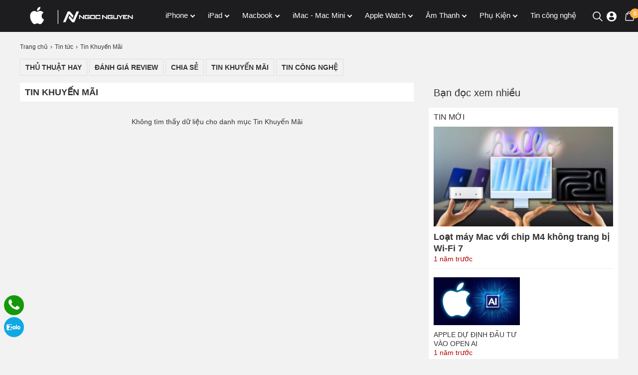

--- FILE ---
content_type: text/html; charset=utf-8
request_url: https://apple.ngocnguyen.vn/tin-khuyen-mai
body_size: 60216
content:
<!DOCTYPE html>
<html lang="vi">

<!--[if lt IE 9]>
   <script src="https://apple.ngocnguyen.vn/cdn/common/html5/html5shiv.js"></script>
  <script src="https://apple.ngocnguyen.vn/cdn/common/html5/respond.min.js"></script>
<![endif]-->
<head><meta name='generator' content='Ecshop 4.0 Custom by EcshopVietnam.com' />
    <meta charset="utf-8">
    <meta name="description" content="Chuyên trang Tin Khuyến Mãi nổi bật mới nhất, được cập nhật liên tục. Cùng đồng hành với Ngọc Nguyễn Retail ,. JSC, trải nghiệm nhiều điều bổ ích nhé."/>        <meta content="INDEX,FOLLOW" name="robots" />
    <title>Tin Khuyến Mãi - Ngọc Nguyễn Retail ,. JSC</title>
    <base href="https://apple.ngocnguyen.vn/">
<meta name="viewport" content="width=device-width, initial-scale=1.0">
<meta name="copyright" content="ngocnguyen.vn" />
<meta name="author" content="NNguyen" />
<meta http-equiv="audience" content="General" />
<meta name="resource-type" content="Document" />
<meta name="distribution" content="Global" />
<meta name="revisit-after" content="1 days" />
<meta http-equiv="X-UA-Compatible" content="IE=edge,chrome=1" />
<link type="image/x-icon" href="https://apple.ngocnguyen.vn/cdn/upload/files/profile/favicon.png" rel="shortcut icon" />
<meta property="og:title" content="Tin Khuyến Mãi - Ngọc Nguyễn Retail ,. JSC" />
<meta property="og:description" content="Chuyên trang Tin Khuyến Mãi nổi bật mới nhất, được cập nhật liên tục. Cùng đồng hành với Ngọc Nguyễn Retail ,. JSC, trải nghiệm nhiều điều bổ ích nhé." />
<meta property="og:site_name" content="Ngọc Nguyễn Retail ,. JSC" />
<meta property="og:type" content="website" />
<meta property="og:locale" content="vi_VN" />



<script>(function(w,d,s,l,i){w[l]=w[l]||[];w[l].push({'gtm.start':
new Date().getTime(),event:'gtm.js'});var f=d.getElementsByTagName(s)[0],
j=d.createElement(s),dl=l!='dataLayer'?'&l='+l:'';j.async=true;j.src=
'https://www.googletagmanager.com/gtm.js?id='+i+dl;f.parentNode.insertBefore(j,f);
})(window,document,'script','dataLayer','GTM-NM6G26ND');</script>



<script>
!function(f,b,e,v,n,t,s)
{if(f.fbq)return;n=f.fbq=function(){n.callMethod?
n.callMethod.apply(n,arguments):n.queue.push(arguments)};
if(!f._fbq)f._fbq=n;n.push=n;n.loaded=!0;n.version='2.0';
n.queue=[];t=b.createElement(e);t.async=!0;
t.src=v;s=b.getElementsByTagName(e)[0];
s.parentNode.insertBefore(t,s)}(window, document,'script',
'https://connect.facebook.net/en_US/fbevents.js');
fbq('init', '181666084954208');
fbq('track', 'PageView');
</script>

<noscript><img height="1" width="1" style="display:none"
src="https://www.facebook.com/tr?id= 181666084954208&ev=PageView&noscript=1"
/></noscript>


<meta name="facebook-domain-verification" content="w1wfw32yzarzpiftur6swuh23h6exc" />
</header>
    <style type="text/css">
/* 2024-12-27 09:00:49. */ :root{--main-color:#1d1d1f;--main-color-bold:#1d1d1f;--blue-color:#06C}*{margin:0;padding:0}body{min-width:1200px;overflow-x:hidden;background-color:#f2f2f2}img{border:0}a{text-decoration:none}ul,ol{list-style-type:none}.clr{clear:both}.fr{float:right}.fl{float:left}p{-webkit-margin-before:0;-webkit-margin-after:0;-webkit-margin-start:0;-webkit-margin-end:0;text-rendering:geometricPrecision}a{color:#333}input[type=text],input[type=tel],input[type=email],input[type=password],input[type=number],select,textarea{-webkit-appearance:none;border:1px solid #ddd;background-color:#fff;padding:6px 12px}body,input,button,option,textarea,label,legend,h1,h2,h3,h4,h5,h6,h1 a,h2 a,h3 a,h4 a,h5 a,h6 a{font:14px/18px Helvetica Neue,Helvetica,Arial,SF Pro Display,sans-serif;color:#333;outline:0;font-weight:400;zoom:1}.clearfix:after,.container:after{content:'\0020';display:block;height:0;clear:both;visibility:hidden;max-height:0}.clearfix,.container{display:inline-block}* html .clearfix,* html .container{height:1%}.clearfix,.container{display:block}.clearer{background:none;border:0;clear:both;display:block;float:none;font-size:0;list-style:none;margin:0;padding:0;overflow:hidden;visibility:hidden;width:0;height:0}.container{width:1200px;margin:0 auto;padding:0;clear:both;position:relative}.center{text-align:center}.hidden{display:none!important}.show{display:block!important}#loading_box{display:none;position:fixed;right:50%;top:0;z-index:1000;padding:6px 11px 6px 31px;background:#fff1a8 url("https://apple.ngocnguyen.vn/cdn/themes/metavn/img/lb_loading.gif") no-repeat scroll 10px center;color:#3f0000;font-size:12px;font-weight:bold;border-radius:0 0 4px 4px;-moz-border-radius:0 0 4px 4px;-webkit-border-radius:0 0 4px 4px}#loader{background:#dae6ec;border:1px solid #069;position:fixed;color:#069;z-index:1000;left:0;bottom:0;padding:5px 15px;opacity:.8}.loader{display:inline-block;height:16px;width:16px;background:url("https://apple.ngocnguyen.vn/cdn/themes/metavn/img/loader.gif") no-repeat center center;visibility:hidden}input.captcha{text-transform:uppercase;width:10em!important}img.captcha{margin-left:5px;vertical-align:middle}.error_box,.notice_box,.success_box{padding:9px;margin-bottom:10px;border:1px solid #ddd;line-height:1.2em;border-radius:5px;-moz-border-radius:5px;-webkit-border-radius:5px}.error_box{background:#f2dede;color:#b94a48;border-color:#eed3d7}.notice_box{background:#fcf8e3;color:#c09853;border-color:#fbeed5}.success_box{background:#dff0d8;color:#468847;border-color:#d6e9c6}.info_box{background:#d9edf7;color:#3a87ad;border-color:#bce8f1}.error_box a{color:#b94a48}.notice_box a{color:#c09853}.success_box a{color:#468847}.info_box a{color:#3a87ad}.button,button{background:var(--main-color);color:#fff;display:inline-block;padding:6px 12px;border:0;font-size:16px;white-space:nowrap;cursor:pointer;border-radius:5px}a.button:hover{color:#fff}.text_button,.text_button:hover{background:none;color:#555}a.text_button:hover{color:#333}.action .tool_link{margin-left:10px;color:#333;background:#ececec;padding:6px 12px;border:0;font-size:16px;white-space:nowrap;cursor:pointer}.tipsy{padding:8px 5px;font-size:12px;position:absolute;z-index:10001}.tipsy sup{font-size:14px\9}.tipsy-inner{padding:5px 8px;max-width:300px;color:#fff;text-align:center;text-shadow:0 1px 0 #000;background-color:#1a1a1a;border-radius:3px;-moz-border-radius:3px;-webkit-border-radius:3px}.tipsy-arrow{position:absolute;background:url("https://apple.ngocnguyen.vn/cdn/themes/metavn/img/tipsy.gif") no-repeat top left;width:9px;height:5px}.tipsy-n .tipsy-arrow{top:3px;left:50%;margin-left:-4px}.tipsy-nw .tipsy-arrow{top:3px;left:10px}.tipsy-ne .tipsy-arrow{top:3px;right:10px}.tipsy-s .tipsy-arrow{bottom:3px;left:50%;margin-left:-4px;background-position:bottom left}.tipsy-sw .tipsy-arrow{bottom:3px;left:10px;background-position:bottom left}.tipsy-se .tipsy-arrow{bottom:3px;right:10px;background-position:bottom left}.tipsy-e .tipsy-arrow{top:50%;margin-top:-4px;right:0;width:5px;height:9px;background-position:top right}.tipsy-w .tipsy-arrow{top:50%;margin-top:-4px;left:0;width:5px;height:9px}#colorbox,#cboxOverlay,#cboxWrapper{position:absolute;top:0;left:0;z-index:9999;overflow:hidden}#cboxOverlay{position:fixed;width:100%;height:100%}#cboxMiddleLeft,#cboxBottomLeft{clear:left}#cboxContent{position:relative;overflow:hidden}#cboxLoadedContent{overflow:auto}#cboxLoadedContent iframe{display:block;width:100%;height:100%;border:0}#cboxTitle{margin:0}#cboxLoadingOverlay,#cboxLoadingGraphic{position:absolute;top:0;left:0;width:100%}#cboxPrevious,#cboxNext,#cboxClose,#cboxSlideshow{cursor:pointer}#cboxOverlay{background:rgba(0,0,0,.8)}#cboxTopLeft,#cboxTopRight,#cboxBottomLeft,#cboxBottomRight,#cboxMiddleLeft,#cboxMiddleRight,#cboxTopCenter,#cboxBottomCenter{display:none}#cboxLoadedContent{padding:7px;background:#fff}#cboxClose:hover,#cboxClose.hover{opacity:1}.cboxSlideshow_on #cboxSlideshow{background-position:-125px 0;right:27px}.cboxSlideshow_on #cboxSlideshow.hover{background-position:-150px 0}.cboxSlideshow_off #cboxSlideshow{background-position:-150px -25px;right:27px}.cboxSlideshow_off #cboxSlideshow.hover{background-position:-125px 0}#cboxTitle{position:absolute;bottom:4px;left:0;text-align:center;width:100%;color:#949494}#cboxCurrent{position:absolute;bottom:4px;left:58px;color:#949494}#cboxSlideshow{position:absolute;bottom:4px;right:30px;color:#0092ef}#cboxPrevious{position:absolute;bottom:0;left:0;background:#666;width:25px;height:25px;text-indent:-9999px}#cboxPrevious.hover{background-position:-75px -25px}#cboxNext{position:absolute;bottom:0;left:27px;background:#666;width:25px;height:25px;text-indent:-9999px}#cboxNext.hover{background-position:-50px -25px}#cboxLoadingGraphic{background:url("https://apple.ngocnguyen.vn/cdn/themes/metavn/img/loader.gif") no-repeat center center}#cboxClose{position:absolute;top:0;right:0;z-index:99999;background-color:rgba(0,0,0,.1);background-image:url("https://apple.ngocnguyen.vn/cdn/themes/metavn/img/cross.png");background-repeat:no-repeat;background-position:7px 7px;width:30px;height:30px;text-indent:-9999px;opacity:.8}.message_box{position:relative;width:300px;min-height:50px;padding:10px;font-size:14px;line-height:1.3em;overflow:hidden}.message_box .action{padding-top:25px;text-align:center}.box{display:block;margin:10px 0;clear:both;overflow:hidden}.box .hd{display:block;clear:both;overflow:hidden}.box .hd>.box_title{padding:0;line-height:30px;display:inline-block;float:left;font-size:20px;color:#333}.box .hd>.box_total{font-size:12px;display:inline-block;float:left;margin-top:15px}.box .box_title{padding:5px 10px;line-height:30px;display:block;clear:both;overflow:hidden;font-size:20px;color:#333}.box .extra{display:inline-block;float:right;line-height:30px;padding-right:10px}.box .extra a{color:#0b5690}.box .bd{height:1%;display:block}.box .bd:after{clear:both;content:'\0020';display:block;visibility:hidden;height:0}.box .bt{display:block}.row{margin-left:-10px;*zoom:1}.row:before,.row:after{display:table;content:"";line-height:0}.row:after{clear:both}.row .col{float:left;display:inline-block;min-height:1px;margin-left:10px;box-sizing:border-box}.breadcrumbs li{display:inline-block}.breadcrumbs li a{padding:5px 0;display:inline-block;color:#333;font-size:12px}.breadcrumbs li a:after{content:"›";margin:0 5px}.breadcrumbs li:last-child a:after{content:"";margin:0}.breadcrumbs:hover{opacity:1}.lazy,.lazyload{opacity:0}.lazy.lazyOwl{opacity:1;transition:all 300ms ease}.lazyloading{opacity:1;transition:opacity 300ms;background:#f7f7f7 url("https://apple.ngocnguyen.vn/cdn/themes/metavn/img/loader.gif") no-repeat center center}.lazyloaded,.lazy.lazyOwl{opacity:1;transition:opacity 300ms}img.lazyload:not([src]){visibility:hidden}.flex{display:flex!important}.flex-col{flex-direction:column}.justify-center{justify-content:center}.justify-between{justify-content:space-between}[class^=icontgdd-],[class*=icontgdd-],[class^=iconmobile-],[class*=iconmobile-]{background-image:url("https://apple.ngocnguyen.vn/cdn/themes/metavn/img/icondesktop@1x.png");background-repeat:no-repeat;display:inline-block;height:30px;width:30px;line-height:30px;vertical-align:middle}@media all and (-webkit-min-device-pixel-ratio:1.5){[class^=icontgdd-],[class*=icontgdd-],[class^=iconmobile-],[class*=iconmobile-]{background-image:url("https://apple.ngocnguyen.vn/cdn/themes/metavn/img/icondesktop@2x.png");background-size:500px 100px}}header{position:fixed;top:0;left:0;right:0;min-width:1200px;width:100%;z-index:13}section{max-width:1200px;width:100%;min-width:1200px;margin:80px auto 0;position:relative}.wrap-main{max-width:1200px;min-width:1200px;width:100%;margin:auto;position:relative;display:block}.header-top{width:100%;box-sizing:border-box}.top_nav a{display:inline-block;float:left;color:#fff;line-height:30px;height:30px;font-size:12px;margin-right:20px}.header-top a{display:inline-block;float:left;color:#fff;line-height:30px;height:30px;font-size:12px;margin-right:20px;white-space:nowrap}.header-middle{width:100%;padding:20px 0;box-sizing:border-box;background:var(--main-color)}.header-bottom{width:100%;height:64px;background:var(--main-color)}.header-bottom-wrapper{height:64px;align-items:center}.header-hotline{display:inline-block;float:left;overflow:hidden;color:#fff;line-height:40px;margin-left:50px}.header-middle-right{display:flex}.logo{height:40px;padding:0;margin:0;overflow:hidden;margin-right:20px}.logo img{height:100%;max-height:40px;width:auto}.search_area{position:relative}.search_area .svg_search{cursor:pointer}.search_area svg{color:#fff;fill:#fff;margin-top:5px;line-height:40px}#search-site{right:0;top:50px;width:365px;height:40px;margin:0 10px 0 0;background:#fff;position:absolute;color:#222;display:none}.search_area.toogle_search #search-site{display:block;box-shadow:0 0 1px rgba(96,96,96,.31),0 4px 8px -2px rgba(96,96,96,.15)}.topinput{flex:1;padding-top:0;padding-left:10px;border:0!important;position:relative;background:none;color:#333;height:35px;font-size:13px;padding:0 0 0 10px!important;margin-left:5px}.topinput::placeholder{color:#333}.btntop{float:right;width:35px;height:30px;margin-right:10px;border:0;background:none}.wrap-suggestion{display:block;border:1px solid #e2e2e2;background:#fff;position:absolute;width:345px;left:0;right:0;top:48px;z-index:9999;box-shadow:0 10px 10px 0 rgba(0,0,0,.15)}.wrap-suggestion:after,.wrap-suggestion:before{bottom:100%;left:80px;border:solid transparent;content:" ";height:0;width:0;position:absolute}.wrap-suggestion:after{border-color:rgba(255,255,255,0);border-bottom-color:#fff;border-width:8px;margin-left:-8px}.wrap-suggestion:before{border-color:rgba(218,218,218,0);border-bottom-color:#dadada;border-width:9px;margin-left:-9px}.wrap-suggestion li{display:block;background:#fff;overflow:hidden;list-style:none;border-bottom:1px dotted #ccc}.wrap-suggestion li:last-child{border-bottom:0}.wrap-suggestion li a{display:block;overflow:hidden;padding:6px;color:#333;font-size:12px}.wrap-suggestion li a img{float:left;width:50px;height:auto;margin:0 6px 0 0}.wrap-suggestion li a h3{display:block;width:auto;color:#333;font-size:14px;font-weight:700;overflow:hidden;text-overflow:ellipsis;white-space:nowrap}.wrap-suggestion li a h4{font-size:12px;font-weight:bold}.wrap-suggestion li a h6{font-size:12px;color:#e67e22}.wrap-suggestion li a span{float:left;font-size:13px;color:#333}.wrap-suggestion li a span.price{font-size:12px;color:#c70100;float:none}.wrap-suggestion li a span.price del{font-size:12px;color:#666;margin-left:5px}.wrap-suggestion li a label{display:block;font-size:12px;color:#999;padding-left:56px}.wrap-suggestion li a label strong{font-size:12px;color:#d0021b}.wrap-suggestion .nosearch{padding:10px;font-size:13px}#search-site .wrap-suggestion .viewall{padding:10px;text-align:center}#search-site .wrap-suggestion .viewall a{color:#0b5690}.user_area{margin:0;line-height:40px;display:inline-block;overflow:hidden}.user_area a{color:#fff;float:left;font-weight:500}.user_area .user_links{display:inline-block;float:right}.cart{float:right;position:relative;z-index:100;margin-top:5px}.cart .cart_info{float:left;padding:0 10px;height:30px;margin-top:5px}.cart .cart_info a{display:block;line-height:32px;font-size:14px;color:#fff;position:relative}.cart .cart_info a:hover{text-decoration:none}.cart .cart_info a em{position:absolute;top:-5px;right:-10px;width:20px;height:20px;overflow:hidden;border-radius:50px;color:#fff;font-size:11px;line-height:20px;font-weight:700;text-align:center;background:#ffb243;font-style:normal}.cart .list_wrapper{display:none;position:absolute;top:42px;right:0;background-color:#fff}.cart:hover .list_wrapper{display:block}.cart .list_arrow{display:block;position:absolute;top:-10px;right:0;height:10px;width:80px;text-indent:-999em}.cart .loader{position:absolute;top:10px;right:10px}.cart .list{width:260px;padding:10px;box-shadow:0 0 5px 0 rgba(0,0,0,.2)}.cart .list .cart_empty{padding:15px 5px;font-size:14px;font-weight:bold;text-align:center}.cart .list li{padding:5px 0;border-bottom:1px solid #ececec}.cart .list .package_goods_list{display:none}.cart .list .photo{display:block;float:left;width:40px;height:40px;margin-right:10px}.cart .list .photo img{width:40px;height:40px}.cart .list .name{display:block;padding-top:3px;line-height:16px}.cart .list .name em{margin-left:3px}.cart .list .package_name{display:block;padding:5px 5px 5px 20px;font-size:14px;font-weight:bold;line-height:18px;background:url("https://apple.ngocnguyen.vn/cdn/themes/metavn/img/icon/package.gif") no-repeat left 6px}.cart .list .extra_info{display:block;color:#999}.cart .list .extra_info em{display:inline-block;margin-left:2px;padding:2px 5px;color:#fff;white-space:nowrap;background-color:#ff8c22;border-radius:3px;-moz-border-radius:3px;-webkit-border-radius:3px}.cart .list span.price{float:left;width:130px;padding-top:3px;font-weight:bold}.cart .list .action{float:right;width:80px;padding-top:3px;text-align:right}.cart .list .action a{display:inline-block;padding:2px 8px;background:#e6e6e6;border-radius:3px;-moz-border-radius:3px;-webkit-border-radius:3px}.cart .list .action a:hover{color:#fff;text-decoration:none;background-color:#ff8c22;background-position:left -90px}.cart .list .total{margin-top:5px;padding:5px 0;text-align:right}.cart .list .total strong{color:#e5101d}.cart .list .total .price{font-weight:bold}.cart .list .next{padding:5px 0;text-align:right}.cart .list .close{position:absolute;left:20px;bottom:15px;display:none}.all_cat_wrapper{box-shadow:0 0 4px rgb(0 0 0 / 25%);height:40px;width:232px;float:left;display:inline-block;box-sizing:border-box;float:left}.all_cat_wrapper .all_cat{display:block;height:40px;line-height:40px;width:232px;box-sizing:border-box;padding:0 10px;cursor:pointer;overflow:hidden}.all_category{width:232px;display:none;background:#fff;position:relative;z-index:10;left:-1px}.all_cat_wrapper:hover .all_category{display:block}.all_cat .line{float:left;width:13px;padding:13px 10px 11px;overflow:hidden;position:relative;z-index:12}.all_cat .line i{display:block;margin:2px 0;height:2px;background:#333;border-radius:4px}.all_cat>span{display:block;position:relative;z-index:11;font-weight:bold;font-family:Roboto,sans-serif;color:#333}.all_cat>span:after{content:'';border-top:6px solid #333;border-left:6px solid transparent;border-right:6px solid transparent;width:0;height:0;display:inline-block;margin-left:10px;position:relative;top:-2px}.categories{position:relative;overflow:visible;z-index:1}.categories>li{display:inline-block;overflow:visible;position:relative;margin-right:20px}.categories>li>a{display:block;color:#fff;padding:10px 10px;font-weight:400;font-size:15px;white-space:nowrap}.categories>li.hassub::before{border-bottom:2px solid #fff;border-right:2px solid #fff;content:'';height:5px;position:absolute;transform:rotate(45deg);top:15px;right:-3px;width:5px;-webkit-transition:all .3s ease;-moz-transition:all .3s ease;-o-transition:all .3s ease;transition:all .3s ease}.categories>li:hover>a,.categories>li.actived>a{color:#ffb243}.categories>li:hover.hassub::before,.categories>li.actived.hassub::before{transform:rotate(225deg);top:18px;border-bottom:2px solid #ffb243;border-right:2px solid #ffb243}.categories>li>.sub_cat{display:none;position:absolute;top:38px;max-width:250px;width:150px;box-sizing:border-box;border-left:0;padding:10px 0;box-sizing:border-box;left:0;background:#fff;box-shadow:0 1px 4px rgb(0 0 0 / 12%)}.categories>li:hover .sub_cat{display:block;z-index:9}.categories>li>.sub_cat>.sub_cat_items a{display:block;color:#111;padding:7px 10px;text-transform:capitalize;text-overflow:ellipsis;overflow:hidden;white-space:nowrap;text-align:left}.categories>li>.sub_cat>.sub_cat_items:hover>a,.categories>li>.sub_cat>.sub_cat_items>.child_sub>a:hover{color:var(--main-color);background-color:#f3f3f3}.categories>li>.sub_cat>.haschild{position:relative}.categories>li>.sub_cat>.haschild:before,.categories>li>.sub_cat>.haschild:after{content:'';width:0;height:0;border-left:5px solid #888;border-top:5px solid transparent;border-bottom:5px solid transparent;position:absolute;right:10px;top:10px}.categories>li>.sub_cat>.haschild::after{border-width:4px;border-left-color:#fff;margin-right:1px;margin-top:1px}.categories>li>.sub_cat>.sub_cat_items>.child_sub{display:none;position:absolute;top:0;max-width:250px;width:150px;box-sizing:border-box;border-left:0;padding:0;box-sizing:border-box;left:150px;background:#fff;box-shadow:0 1px 4px rgb(0 0 0 / 12%)}.categories>li:last-child>.sub_cat>.sub_cat_items>.child_sub{left:-150px}.categories>li>.sub_cat>div.haschild:hover .child_sub{display:block}.categories>li>.sub_cat>div.haschild:hover::after{border-left-color:#f3f3f3}.categories>li.item_logo>a{padding:0}.txtbanner{display:inline-block;float:left;height:40px;margin-left:5px}.txtbanner>a{color:#333;display:inline-block;line-height:30px;padding:0 10px;margin-top:5px;position:relative;font-family:"Google sans",Roboto,Arial,sans-serif;border-left:1px solid #ececec}.txtbanner>a:last-first{border-left:0}.txtbanner>li .sub_txtbanner{position:absolute;top:40px;left:0;background:#fff;width:220px;display:none;z-index:3}.txtbanner>li:hover .sub_txtbanner{display:block}.txtbanner>li:hover>a{color:#111}.sub_txtbanner>a{display:block;padding:5px 10px;line-height:23px}.sub_txtbanner>a:hover{font-weight:700}.header-border{border-right:1px solid #c70b17}.header-link{line-height:40px;color:#fff;padding:0 10px;display:inline-block;float:left}header .header-hotline{color:#fff;float:left;width:auto;margin-left:30px;box-sizing:border-box;height:45px;overflow:hidden;display:inline-block;text-align:left}header .header-hotline>span{float:left;height:35px;padding-left:5px;text-align:center}header .header-hotline>span:first-child{border-left:none;padding-left:0}header .header-hotline p{font-size:12px;color:#fff}header .header-hotline strong{font-size:16px}header .header-hotline a{color:#fff}footer{width:100%;min-width:1200px;margin:0 auto 0;background:#212121;overflow:hidden;clear:both}footer>.container{padding:40px 0}.colfoot{float:left;width:22%;margin:0;position:relative}.colfoot li{float:none;position:relative;font-size:14px;color:#fff}.colfoot li.cot_title{font-weight:600;margin-bottom:10px;font-size:16px;text-transform:uppercase}.colfoot li a{color:#fff;font-size:14px;line-height:25px;padding-top:5px}.hotline_support{width:45%}.hotline_support li{line-height:25px}.company_info p{line-height:24px;font-size:13px}.company_info .tel{color:#fff}.listtel_content span{display:inline-block;width:65px}.nav_bottom{margin:10px 0;font-size:12px}.nav_bottom a{display:inline-block;color:#333;float:left;margin-right:10px;font-size:12px}.copyright{clear:both;color:#888;padding:10px;text-align:center;font-size:12px;background:#161616}.copyright a{color:#fff}.social_link a{display:inline-block;margin:0 5px}.social_link img{height:32px;width:32px}.agency_footer p{line-height:25px}.agency_footer p:before{content:"";background-color:#fff;width:4px;height:4px;border-radius:4px;display:inline-block;margin-right:8px}.icontgdd-logo{background-position:0 0;width:156px;height:30px;display:block;margin:auto}.icontgdd-topsearch{background-position:-160px 0;width:20px;height:20px;display:block;margin:1px auto 0}.icontgdd-cart{background-position:-183px 0;width:25px;height:20px}.icontgdd-user-white{background-position:-182px 0;width:25px;height:20px;margin-right:5px}.icontgdd-pinwhite{background-position:-208px 0;width:20px;height:20px}.icontgdd-hotline-white{background-position:-231px 0;width:21px;height:20px}.icontgdd-fb{background-position:0 -30px;width:15px;height:15px}.icontgdd-yt{background-position:-16px -30px;width:20px;height:15px}#back-top{bottom:150px;position:fixed;right:15px;z-index:100;display:none;background:rgba(0,0,0,.6);color:#fff;font-size:18px;-ms-border-radius:50%;border-radius:50%;width:30px;height:30px;line-height:29px;text-align:center;cursor:pointer;font-family:Arial}#bannertopheader a{display:block;clear:both;margin:0;padding:0}#bannertopheader img{display:block;text-align:center;margin:0 auto;width:100%;height:auto}#quick_support{position:fixed;left:5px;bottom:40px;width:45px;z-index:100;transition:.5s all;text-align:center}.camket_wrapper{margin-top:30px}.camket{padding:30px 0;display:flex;justify-content:center;background-color:#fff}.camket li{width:33%;padding:10px;box-sizing:border-box;font-weight:600;display:flex;column-gap:10px;align-items:center;justify-content:center}.camket li .icon{width:54px}.camket li .title{width:auto;font-size:18px}.liveevent{position:relative;color:#f33;padding-left:20px;margin-left:10px;display:inline-block;vertical-align:middle;height:38px;line-height:38px}.liveevent:hover .text{color:#288ad6}.liveevent .text{line-height:40px;display:inline-block;vertical-align:middle}#dot{width:10px;height:10px;background-color:#f33;border-radius:100%;position:absolute;left:0;top:50%;margin-top:-5px;display:block}#dot .ping{border:1px solid #f33;width:10px;height:10px;opacity:1;background-color:rgba(238,46,36,.2);border-radius:100%;-webkit-animation-duration:1.25s;animation-duration:1.25s;-webkit-animation-name:sonar;animation-name:sonar;-webkit-animation-iteration-count:infinite;animation-iteration-count:infinite;-webkit-animation-timing-function:linear;animation-timing-function:linear;display:block;margin:-1px 0 0 -1px}@-webkit-keyframes sonar{0%{opacity:1;-webkit-transform:scale(1);transform:scale(1)}100%{-webkit-transform:scale(3);transform:scale(3);opacity:0}}@keyframes sonar{0%{opacity:1;-webkit-transform:scale(1);transform:scale(1)}100%{-webkit-transform:scale(3);transform:scale(3);opacity:0}}#menu-support{bottom:25px;height:60px;left:10px;position:fixed;width:60px;z-index:4}#menu-support.product-detail{bottom:100px}.open-support,.close-text{display:none;font-size:1.5rem}.btn-open-support,.item-support{-ms-flex-align:center;-ms-flex-line-pack:center;-ms-flex-pack:center;-ms-flex-wrap:wrap;-webkit-transform:translate3d(0,0,0);align-content:center;align-items:center;background:var(--main-color);border-radius:100%;color:#fff;cursor:pointer;display:-ms-flexbox;display:flex;flex-wrap:wrap;height:60px;justify-content:center;position:absolute;text-align:center;transform:translate3d(0,0,0);transition:-webkit-transform ease-out 200ms;transition:transform ease-out 200ms;transition:transform ease-out 200ms,-webkit-transform ease-out 200ms;width:60px}.btn-open-support span,.item-support span{width:100%}.btn-open-support{font-size:1rem;line-height:1.2;margin-bottom:0;transition-duration:400ms;transition-timing-function:cubic-bezier(.175,.885,.32,1.275);z-index:12}.item-support{-o-transition-duration:180ms;-webkit-transition-duration:180ms;box-shadow:0 1px 2px rgba(16,10,9,.4);line-height:1.2;transition-duration:180ms;background:#fff}.item-support img{height:50px;object-fit:contain;width:50px}.item-support span{font-size:.85rem}.open-support:checked+.btn-open-support{-webkit-transform:scale(.8,.8) translate3d(0,0,0);transform:scale(.8,.8) translate3d(0,0,0);transition-duration:200ms;transition-timing-function:linear}.open-support:checked~.item-support{transition-timing-function:cubic-bezier(.935,0,.34,1.33)}.open-support:checked~.item-support:nth-child(3){-webkit-transform:translate3d(0,-100px,0);transform:translate3d(0,-100px,0);transition-duration:180ms}.open-support:checked~.item-support:nth-child(4){-webkit-transform:translate3d(60px,-60px,0);transform:translate3d(60px,-60px,0);transition-duration:280ms}.open-support:checked~.item-support:nth-child(5){-webkit-transform:translate3d(100px,0,0);transform:translate3d(100px,0,0);transition-duration:380ms}.open-support:checked~.btn-open-support .open-text{display:none}.open-support:checked~.btn-open-support .close-text{display:block}.ripple{-webkit-animation:ripple 1.8s infinite;animation:ripple 1.8s infinite;background:var(--main-color);border-radius:100px;height:100px!important;left:-20px;margin:0;opacity:0;position:absolute;top:-20px;width:100px!important;z-index:-1}@-webkit-keyframes ripple{0%{-webkit-transform:scale(0);opacity:1;transform:scale(0)}100%{-webkit-transform:scale(1);opacity:0;transform:scale(1)}}@keyframes ripple{0%{-webkit-transform:scale(0);opacity:1;transform:scale(0)}100%{-webkit-transform:scale(1);opacity:0;transform:scale(1)}}.ripple:nth-child(2){-webkit-animation-delay:.3s;animation-delay:.3s}.ripple:nth-child(3){-webkit-animation-delay:.6s;animation-delay:.6s}#footer_branchs{background-color:#fff;padding:30px 0}.footer_branchs_head{display:flex;justify-content:space-between;align-items:center}.footer_branchs_filter{display:flex;column-gap:15px;align-items:center}.footer_branchs_filter span{position:relative;display:flex;cursor:pointer;align-items:center}.footer_branchs_filter span::before{content:"";width:12px;height:12px;border-radius:50%;border:1px solid #E4E7EC;margin-right:8px}.footer_branchs_filter span.selected{font-weight:bold}.footer_branchs_filter span.selected::before{background-color:var(--main-color)}.footer_branchs_title{color:#344054;font-size:23px;font-style:normal;font-weight:600;line-height:38px;margin:0;height:38px;overflow:hidden;margin-bottom:20px;text-align:center}.footer_branchs_wrapper{display:flex;gap:10px}#footer_branchs .item{width:24.5%;border-radius:8px;border:1px solid #E4E7EC}#footer_branchs .item .item-head{padding:10px;font-weight:bold;display:flex;border-bottom:1px solid #E4E7EC}#footer_branchs .item .item-content{padding:10px;line-height:22px}#footer_branchs .item .item-content p{display:flex;margin:5px 0}#footer_branchs .item .item-content a.agency_link_map{color:#2E90FA}#footer_branchs .item .item-content p svg{width:16px;height:auto;margin-right:8px}#footer_branchs .item .item-content p strong{margin:0 8px;display:inline-block}
/* 2023-11-14 15:24:29. */ .col_main{float:left;overflow:hidden;width:65.834%}.col_sub{float:right;overflow:visible;width:31.667%}.col_sub .box:first-child{margin:0}.search_result{display:block;padding:10px 0;width:100%}.h1{display:block;font-weight:bold;background:#fff;padding:10px;border-bottom:1px solid #ececec;font-size:18px;text-transform:uppercase}.pagination{padding:15px 0 10px;font-size:14px;font-weight:bold;text-align:center;clear:both;display:block}.pagination a{color:#999;margin-left:3px;padding:4px 9px;background-color:#eee;border:1px solid #bbb;border-radius:3px}.pagination a:hover{color:#666;text-decoration:none;background-color:#ddd;border-color:#999}.pagination a.current{color:#ff8c22;background-color:#ffe8ce;border-color:#ff8c22}.pagination span{padding:5px 10px}.pagination .total{color:#ccc}.empty{padding:30px 0;min-height:300px;text-align:center}.menu{display:block;overflow:visible;clear:both;margin:auto;width:100%;max-width:1200px}.menu li{display:inline-block;margin:10px 0;position:relative;white-space:nowrap;text-overflow:ellipsis;overflow:hidden;border:1px solid #ddd;border-radius:2px;padding:7px 10px}.menu li a{display:block;font-size:14px;color:#333;text-transform:uppercase;font-weight:600}.menu li a:hover{color:#4a90e2}.menu li a.actmenu{background:#fed701}.menu li a.actmenu:hover{color:#333}.newslist{display:block;overflow:hidden;background:#fff;padding:10px}.newslist li{display:block;overflow:hidden;border-bottom:1px solid #eee;padding:15px 0;position:relative}.newslist li:last-child{border-bottom:0}.newslist li a{display:block;overflow:hidden;position:relative}.newslist li a.linkproduct{display:inline-block}.newslist li img{float:left;width:100%;height:200px}.newslist li h3{display:block;overflow:hidden;line-height:28px;font-size:18px;font-weight:600}.newslist li a:visited h3{color:#999}.newslist li:hover h3{color:#0b5690}.newslist li figure{display:block;overflow:hidden;font-size:14px;color:#333;line-height:22px;padding:10px 0}.newslist li.big h3{font-weight:bold;padding-top:10px}.newslist li .timepost{display:block;overflow:hidden;font-size:14px;color:#b10000}.newslist li .timepost .namecate:before{content:'•';display:inline-block;color:#444;padding:0 10px}.newslist li label{display:inline;overflow:hidden;border-radius:2px;font-size:14px;text-transform:uppercase;color:#fff;padding:2px 6px 0;height:20px;vertical-align:middle;font-family:'Roboto Condensed',sans-serif}.newslist li label.hot{color:#a87500;background:#fbd020}.newslist li label.community{background:#0ca3ef;display:block;width:100px;text-align:center}.newslist li .morecom{display:inline-block;font-size:14px;color:#f89406;font-weight:300;white-space:nowrap;height:16px;line-height:1;position:relative;top:-1px}.newslist li .lesscom{display:inline-block;font-size:14px;color:#999;white-space:nowrap;font-weight:300;height:16px;line-height:1;position:relative;top:-1px}.newslist li .tempvideo{float:left;position:relative;width:250px;height:140px;margin-right:15px;margin-bottom:5px;overflow:hidden}.newslist li .tempvideo img{display:block;width:100%;height:100%}.newslist li .thumvideo{background:#222;padding:2px 5px;font-size:14px;color:#fff;position:absolute;left:0;bottom:0}.titlehome{color:#333;display:block;font-family:"Roboto Condensed",sans-serif;font-size:18px;font-weight:600;line-height:26px;overflow:hidden;padding:10px 0 6px;text-transform:uppercase;border-bottom:1px solid #eee}.summarycomment{display:block;margin-bottom:10px;overflow:hidden}.summarycomment .bd{padding:0 10px}.summarycomment a{display:block;overflow:hidden;padding:6px 0}.summarycomment .summary_number{background:#f4f4f4;color:#cbcbcb;float:left;font-size:20px;font-weight:600;margin:4px 10px 0 0;padding:6px 10px}.summarycomment a h3{color:#333;display:block;font-size:14px;line-height:1.3em;overflow:hidden;font-weight:normal}.summarycomment a .morecom{color:#b10000;display:inline-block;font-size:13px;font-weight:300;height:16px;line-height:1;margin-left:3px;position:relative;top:1px;white-space:nowrap}.cat_articles{display:block;overflow:hidden;background:#fff;margin-top:10px}.col_sub .cat_articles ul{padding:0 10px}.cat_articles h2{display:block;text-transform:uppercase;padding:10px;font-size:16px}.cat_articles li{float:left;display:block;overflow:hidden;padding:10px 0;width:48%;margin-bottom:2%}.cat_articles li:first-child{float:none;width:100%;padding-top:0;border-bottom:1px solid #eee}.cat_articles li a{display:block;overflow:hidden;color:#333}.cat_articles li a span{color:#b10000}.cat_articles li img{display:block;width:100%;height:auto;max-height:125px;margin-bottom:10px}.cat_articles li:first-child img{width:100%;height:auto;max-height:215px}.cat_articles li h3{display:block;overflow:hidden;line-height:1.3em;font-size:14px;color:#333}.cat_articles li:first-child h3{font-size:18px;font-weight:600}.cat_articles li:nth-child(2),.cat_articles li:nth-child(4){clear:both}.cat_articles li:nth-child(3),.cat_articles li:nth-child(5){float:right}
</style>

</head>
<body id="page_article_cat">
<header>
    <div class="header-bottom">
        <div class="wrap-main flex justify-between header-bottom-wrapper">
            <ul class="categories flex">
                <li class="item_logo">
                    <a class="logo" title="Về trang chủ Ngọc Nguyễn Retail ,. JSC" href="./" aria-label="logo">
                <img height="36" width="290" src="https://apple.ngocnguyen.vn/cdn/upload/files/profile/logo.png" alt="Ngọc Nguyễn Retail ,. JSC">
            </a>
                </li>
            
        <li class=" hassub">
        <a href="iphone.html">iPhone</a>
                <div class="sub_cat sub_cat_520">
                        <div class="sub_cat_items ">
                <a href="iphone-17-series.html">iPhone 17 Series</a>
                             </div>
                        <div class="sub_cat_items ">
                <a href="iphone-16-series.html">iPhone 16 Series</a>
                             </div>
                        <div class="sub_cat_items ">
                <a href="iphone-15-series.html">iPhone 15 Series</a>
                             </div>
                        <div class="sub_cat_items ">
                <a href="iphone-14-series.html">iPhone 14 Series</a>
                             </div>
                        <div class="sub_cat_items ">
                <a href="iphone-13-series.html">iPhone 13 Series</a>
                             </div>
                        <div class="sub_cat_items ">
                <a href="iphone-12-series.html">iPhone 12 Series</a>
                             </div>
                        <div class="sub_cat_items ">
                <a href="iphone-11-series.html">iPhone 11 Series</a>
                             </div>
                        <div class="sub_cat_items ">
                <a href="iphone-x-series.html">iPhone X Series</a>
                             </div>
                        <div class="sub_cat_items ">
                <a href="iphone-7-8-series.html">iPhone 7,8 Series</a>
                             </div>
                        <div class="sub_cat_items ">
                <a href="iphone-se-series.html">iPhone SE Series</a>
                             </div>
                    </div>
            </li>
        <li class=" hassub">
        <a href="ipad.html">iPad</a>
                <div class="sub_cat sub_cat_412">
                        <div class="sub_cat_items ">
                <a href="model-2025.html">Model 2025</a>
                             </div>
                        <div class="sub_cat_items ">
                <a href="model-2024.html">Model 2024</a>
                             </div>
                        <div class="sub_cat_items ">
                <a href="ipad-2022.html">Model 2022</a>
                             </div>
                        <div class="sub_cat_items ">
                <a href="ipad-2021.html">Model 2021</a>
                             </div>
                        <div class="sub_cat_items ">
                <a href="ipad-2020.html">Model 2020</a>
                             </div>
                        <div class="sub_cat_items ">
                <a href="ipad-2019.html">Model 2019</a>
                             </div>
                        <div class="sub_cat_items ">
                <a href="ipad-2018.html">Model 2018</a>
                             </div>
                        <div class="sub_cat_items ">
                <a href="ipad-2017.html">Model 2017</a>
                             </div>
                        <div class="sub_cat_items ">
                <a href="ipad-2016.html">Model 2016</a>
                             </div>
                        <div class="sub_cat_items ">
                <a href="ipad-2015.html">Model 2015</a>
                             </div>
                        <div class="sub_cat_items ">
                <a href="ipad-2014.html">Model 2014</a>
                             </div>
                    </div>
            </li>
        <li class=" hassub">
        <a href="macbook.html">Macbook</a>
                <div class="sub_cat sub_cat_541">
                        <div class="sub_cat_items ">
                <a href="chip-m4-series.html">Chip M4 Series</a>
                             </div>
                        <div class="sub_cat_items ">
                <a href="macbook-2023.html">Chip M3 Series</a>
                             </div>
                        <div class="sub_cat_items ">
                <a href="macbook-2022.html">Chip M2 Series</a>
                             </div>
                        <div class="sub_cat_items ">
                <a href="macbook-2021.html">Chip M1 Series</a>
                             </div>
                        <div class="sub_cat_items ">
                <a href="macbook-2020.html">Model 2020</a>
                             </div>
                        <div class="sub_cat_items ">
                <a href="macbook-2019.html">Model 2019</a>
                             </div>
                        <div class="sub_cat_items ">
                <a href="macbook-2018.html">Model 2018</a>
                             </div>
                        <div class="sub_cat_items ">
                <a href="macbook-2017.html">Model 2017</a>
                             </div>
                        <div class="sub_cat_items ">
                <a href="macbook-2016.html">Model 2016</a>
                             </div>
                        <div class="sub_cat_items ">
                <a href="macbook-2015.html">Model 2015</a>
                             </div>
                        <div class="sub_cat_items ">
                <a href="macbook-2014.html">Model 2014</a>
                             </div>
                        <div class="sub_cat_items ">
                <a href="macbook-2013.html">Model 2013</a>
                             </div>
                    </div>
            </li>
        <li class=" hassub">
        <a href="imac.html">iMac - Mac Mini</a>
                <div class="sub_cat sub_cat_542">
                        <div class="sub_cat_items ">
                <a href="imac-pro.html">iMac Pro</a>
                             </div>
                        <div class="sub_cat_items ">
                <a href="chip-m4.html">Chip M4 Series</a>
                             </div>
                        <div class="sub_cat_items ">
                <a href="imac-2023.html">Chip M3 Series</a>
                             </div>
                        <div class="sub_cat_items ">
                <a href="imac-2022.html">Chip M2 Series</a>
                             </div>
                        <div class="sub_cat_items ">
                <a href="imac-2021.html">Chip M1 Series</a>
                             </div>
                        <div class="sub_cat_items ">
                <a href="imac-2020.html">Model 2020</a>
                             </div>
                        <div class="sub_cat_items ">
                <a href="imac-2019.html">Model 2019</a>
                             </div>
                        <div class="sub_cat_items ">
                <a href="imac-2018.html">Model 2018</a>
                             </div>
                        <div class="sub_cat_items ">
                <a href="imac-2017.html">Model 2017</a>
                             </div>
                        <div class="sub_cat_items ">
                <a href="imac-2015.html">Model 2015</a>
                             </div>
                    </div>
            </li>
        <li class=" hassub">
        <a href="apple-watch.html">Apple Watch</a>
                <div class="sub_cat sub_cat_393">
                        <div class="sub_cat_items ">
                <a href="seriesultra.html">Series Ultra</a>
                             </div>
                        <div class="sub_cat_items ">
                <a href="series-10.html">Series 10</a>
                             </div>
                        <div class="sub_cat_items ">
                <a href="series-9.html">Series 9</a>
                             </div>
                        <div class="sub_cat_items ">
                <a href="series8.html">Series 8</a>
                             </div>
                        <div class="sub_cat_items ">
                <a href="series7.html">Series 7</a>
                             </div>
                        <div class="sub_cat_items ">
                <a href="series6.html">Series 6</a>
                             </div>
                        <div class="sub_cat_items ">
                <a href="series5.html">Series 5</a>
                             </div>
                        <div class="sub_cat_items ">
                <a href="series4.html">Series 4</a>
                             </div>
                        <div class="sub_cat_items ">
                <a href="series3.html">Series 3</a>
                             </div>
                        <div class="sub_cat_items ">
                <a href="seriesse.html">Series SE</a>
                             </div>
                    </div>
            </li>
        <li class=" hassub">
        <a href="am-thanh.html">Âm Thanh</a>
                <div class="sub_cat sub_cat_392">
                        <div class="sub_cat_items ">
                <a href="tai-nghe.html">Tai Nghe</a>
                             </div>
                        <div class="sub_cat_items ">
                <a href="loa.html">Loa</a>
                             </div>
                    </div>
            </li>
        <li class=" hassub">
        <a href="phu-kien-apple.html">Phụ Kiện</a>
                <div class="sub_cat sub_cat_410">
                        <div class="sub_cat_items ">
                <a href="sac.html">Sạc Apple</a>
                             </div>
                        <div class="sub_cat_items ">
                <a href="phim-bao-da-ipad.html">Phím + Bao Da iPad</a>
                             </div>
                        <div class="sub_cat_items ">
                <a href="ban-phim-chuot.html">Bàn Phím + Chuột</a>
                             </div>
                        <div class="sub_cat_items ">
                <a href="phu-kien-thong-minh.html">Phụ Kiện Thông Minh</a>
                             </div>
                    </div>
            </li>
                     <li ><a href="tin-tuc"  title="">Tin công nghệ</a></li>
            </ul>
            <div class="header-middle-right" style="align-items: center;">   
                <div class="search_area">
                     <span class="svg_search" id="svg_search">
                         <svg xmlns="http://www.w3.org/2000/svg" x="0px" y="0px" width="26" height="26" viewBox="0 0 48 48">
<path d="M 20.5 6 C 12.509634 6 6 12.50964 6 20.5 C 6 28.49036 12.509634 35 20.5 35 C 23.956359 35 27.133709 33.779044 29.628906 31.75 L 39.439453 41.560547 A 1.50015 1.50015 0 1 0 41.560547 39.439453 L 31.75 29.628906 C 33.779044 27.133709 35 23.956357 35 20.5 C 35 12.50964 28.490366 6 20.5 6 z M 20.5 9 C 26.869047 9 32 14.130957 32 20.5 C 32 23.602612 30.776198 26.405717 28.791016 28.470703 A 1.50015 1.50015 0 0 0 28.470703 28.791016 C 26.405717 30.776199 23.602614 32 20.5 32 C 14.130953 32 9 26.869043 9 20.5 C 9 14.130957 14.130953 9 20.5 9 z"></path>
</svg>
                     </span>
                     <form id="search-site" action="https://apple.ngocnguyen.vn/tim-kiem" method="get" autocomplete="off">
                        <input class="topinput" aria-label="Keywords" id="search-keyword" name="keywords" type="text" tabindex="0" value="" placeholder="Tìm kiếm sản phẩm..." autocomplete="off"  maxlength="50">
                        <button class="btntop" type="submit" aria-label="Search"><i class="icontgdd-topsearch"></i></button>
                        <div class="search-suggest"></div>
                    </form>
                </div>
                 <div class="user_area" id="user_area"><span class="user_links">
<a rel="noffolow" href="thanh-vien">
	<i class="icontgdd-user-white"></i> 
</a>
</span></div>
           
                <div class="cart" id="cart">
                    <p class="cart_info">
                        <a href="gio-hang"><svg xmlns="http://www.w3.org/2000/svg" x="0px" y="0px" width="22" height="22" viewBox="0 0 172 172" style=" fill:#000000;"><g fill="none" fill-rule="nonzero" stroke="none" stroke-width="1" stroke-linecap="butt" stroke-linejoin="miter" stroke-miterlimit="10" stroke-dasharray="" stroke-dashoffset="0" font-family="none" font-weight="none" font-size="none" text-anchor="none" style="mix-blend-mode: normal"><path d="M0,172v-172h172v172z" fill="none"></path><g fill="#ffffff"><path d="M82.41667,7.16667c-16.53604,0 -30.24445,12.59212 -32.04004,28.66667h-7.37663c-8.28467,0 -15.18102,6.21064 -16.04102,14.45231l-8.95833,86c-0.473,4.53292 1.00624,9.07826 4.05924,12.47168c3.053,3.38625 7.42377,5.32601 11.98177,5.32601h103.91667c4.558,0 8.92877,-1.93976 11.98177,-5.32601c3.053,-3.38983 4.52524,-7.93876 4.05224,-12.47168l-8.95134,-86c-0.86,-8.24167 -7.75635,-14.45231 -16.04101,-14.45231h-7.33464c0.11108,1.1825 0.16797,2.37933 0.16797,3.58333v7.16667h7.16667c2.76275,0 5.06034,2.07369 5.34701,4.8221l8.95833,86c0.15766,1.51217 -0.33667,3.02506 -1.35075,4.15023c-1.01767,1.12875 -2.47692,1.77767 -3.99626,1.77767h-103.91667c-1.51933,0 -2.97517,-0.64551 -3.98926,-1.77067c-1.01767,-1.12875 -1.51541,-2.64506 -1.35775,-4.15723l8.95833,-86c0.28667,-2.74842 2.58426,-4.8221 5.34701,-4.8221h7.16667v12.54167c-0.02741,1.93842 0.99102,3.74144 2.66532,4.71865c1.6743,0.97721 3.74507,0.97721 5.41937,0c1.6743,-0.97721 2.69273,-2.78023 2.66532,-4.71865v-19.70833c0,-11.93709 9.56291,-21.5 21.5,-21.5c10.71331,0 19.49313,7.70805 21.18506,17.91667h-35.04248c-0.301,1.14667 -0.47591,2.3435 -0.47591,3.58333v7.16667h35.83333v12.54167c-0.02741,1.93842 0.99102,3.74144 2.66532,4.71865c1.6743,0.97721 3.74507,0.97721 5.41937,0c1.6743,-0.97721 2.69273,-2.78023 2.66532,-4.71865v-19.70833c0,-17.74724 -14.50276,-32.25 -32.25,-32.25z"></path></g></g></svg> <em>0</em></a>
                    </p>
                                    </div>
              </div>  
        </div>
    </div>

</header>

<noscript><iframe src="https://www.googletagmanager.com/ns.html?id=GTM-NM6G26ND"
height="0" width="0" style="display:none;visibility:hidden"></iframe></noscript>

<section>
<ol class="breadcrumbs" itemscope itemtype="http://schema.org/BreadcrumbList"><li itemprop="itemListElement" itemscope itemtype="http://schema.org/ListItem">
                   <a itemprop="item" href="./"><span itemprop="name">Trang chủ</span></a>
                   <meta itemprop="position" content="1"></li><li itemprop="itemListElement" itemscope itemtype="http://schema.org/ListItem"><a itemprop="item" href="tin-tuc"><span itemprop="name">Tin tức</span></a><meta itemprop="position" content="2"></li><li itemprop="itemListElement" itemscope itemtype="http://schema.org/ListItem"><a itemprop="item" href="tin-khuyen-mai"><span itemprop="name">Tin Khuyến Mãi</span></a><meta itemprop="position" content="3"></li></ol>
<ul class="menu clearfix">
		<li><a href="thu-thuat-hay">Thủ Thuật Hay</a></li>
		<li><a href="danh-gia-reivew">Đánh giá Review</a></li>
		<li><a href="chia-se">Chia Sẻ</a></li>
		<li><a href="tin-khuyen-mai">Tin Khuyến Mãi</a></li>
		<li><a href="tin-cong-nghe">Tin Công Nghệ</a></li>
	</ul>
<div class="clr"></div>
   <div class="col_main">
                <h1 class="h1">Tin Khuyến Mãi</h1>
                    <p class="empty">Không tìm thấy dữ liệu cho danh mục Tin Khuyến Mãi</p>
           </div>
   <div class="col_sub">
     

     
<div class="box summarycomment">
    <div class="box_title">Bạn đọc xem nhiều</div>
    <div class="bd">
          </div>
</div><div class="cat_articles">
    <div class="figure">
        <h2>Tin mới</h2>
            </div>

    <ul>
    	    	<li>
            <a href="loat-may-mac-voi-chip-m4-khong-trang-bi-wi-fi-7" title="Loạt máy Mac với chip M4 không trang bị Wi-Fi 7">
                <img width="100" height="70" alt="Loạt máy Mac với chip M4 không trang bị Wi-Fi 7" class="lazyload"  data-src="https://apple.ngocnguyen.vn/cdn/article_thumb/202411/loat-may-mac-voi-chip-m4-khong-trang-bi-wi-fi-7-sthumb-1730944113.jpg">
                <h3>Loạt máy Mac với chip M4 không trang bị Wi-Fi 7</h3>
                <span>1 năm trước</span>
            </a>
        </li>
    	    	<li>
            <a href="apple-du-dinh-dau-tu-vao-open-ai" title="APPLE DỰ ĐỊNH ĐẦU TƯ VÀO OPEN AI ">
                <img width="100" height="70" alt="APPLE DỰ ĐỊNH ĐẦU TƯ VÀO OPEN AI " class="lazyload"  data-src="https://apple.ngocnguyen.vn/cdn/article_thumb/202409/apple-du-dinh-dau-tu-vao-open-ai-sthumb-1725853496.jpg">
                <h3>APPLE DỰ ĐỊNH ĐẦU TƯ VÀO OPEN AI </h3>
                <span>1 năm trước</span>
            </a>
        </li>
    	    </ul>

 </div>
     

   </div>
    <div class="clr"></div>
</section>

<div class="clr"></div>
<div id="footer_branchs">
    <div class="container">
        <div class="footer_branchs_head">
            <div class="footer_branchs_title">Hệ thống showroom toàn quốc</div>
            <div class="footer_branchs_filter">
                <span data-id="0" class="selected">Tất cả</span>
                <span data-id="4">Hà Nội</span>
                <span data-id="6">Hồ Chí Minh</span>
            </div>
        </div>
        
        <div class="footer_branchs_wrapper">
                                  
                <div class="item" data-region="4">
                     <div class="item-head">HN : 58 Hoàng Cầu - Q.Đống Đa - Tp.Hà Nội</div>
                     <div class="item-content">
                        <p><svg xmlns="http://www.w3.org/2000/svg" fill="none" viewBox="0 0 24 24" stroke-width="1.5" stroke="currentColor" class="size-2">
  <path stroke-linecap="round" stroke-linejoin="round" d="M15 10.5a3 3 0 1 1-6 0 3 3 0 0 1 6 0Z" />
  <path stroke-linecap="round" stroke-linejoin="round" d="M19.5 10.5c0 7.142-7.5 11.25-7.5 11.25S4.5 17.642 4.5 10.5a7.5 7.5 0 1 1 15 0Z" />
</svg>
 <a class="agency_link_map" rel="noreferrer" target="_blank" href="https://maps.app.goo.gl/s6EWQUKZKZg4cy1c7">Xem chỉ đường</a></p>
                        <p><svg xmlns="http://www.w3.org/2000/svg" fill="none" viewBox="0 0 24 24" stroke-width="1.5" stroke="currentColor" class="size-2">
  <path stroke-linecap="round" stroke-linejoin="round" d="M2.25 6.75c0 8.284 6.716 15 15 15h2.25a2.25 2.25 0 0 0 2.25-2.25v-1.372c0-.516-.351-.966-.852-1.091l-4.423-1.106c-.44-.11-.902.055-1.173.417l-.97 1.293c-.282.376-.769.542-1.21.38a12.035 12.035 0 0 1-7.143-7.143c-.162-.441.004-.928.38-1.21l1.293-.97c.363-.271.527-.734.417-1.173L6.963 3.102a1.125 1.125 0 0 0-1.091-.852H4.5A2.25 2.25 0 0 0 2.25 4.5v2.25Z" />
</svg>
 <a rel="noreferrer" href="tel:0924966666">0924966666</a></p>
                        <p><svg xmlns="http://www.w3.org/2000/svg" fill="none" viewBox="0 0 24 24" stroke-width="1.5" stroke="currentColor" class="size-2">
  <path stroke-linecap="round" stroke-linejoin="round" d="M12 6v6h4.5m4.5 0a9 9 0 1 1-18 0 9 9 0 0 1 18 0Z" />
</svg>
 Mở cửa từ <strong>8:00 - 20:00</strong> hàng ngày</p>
                     </div>
                 </div>
                                
                <div class="item" data-region="4">
                     <div class="item-head">HN : Số 6 Hồ Tùng Mậu - Q.Cầu Giấy - Tp.Hà Nội</div>
                     <div class="item-content">
                        <p><svg xmlns="http://www.w3.org/2000/svg" fill="none" viewBox="0 0 24 24" stroke-width="1.5" stroke="currentColor" class="size-2">
  <path stroke-linecap="round" stroke-linejoin="round" d="M15 10.5a3 3 0 1 1-6 0 3 3 0 0 1 6 0Z" />
  <path stroke-linecap="round" stroke-linejoin="round" d="M19.5 10.5c0 7.142-7.5 11.25-7.5 11.25S4.5 17.642 4.5 10.5a7.5 7.5 0 1 1 15 0Z" />
</svg>
 <a class="agency_link_map" rel="noreferrer" target="_blank" href="https://maps.app.goo.gl/heMY64j71VeyvQXk7">Xem chỉ đường</a></p>
                        <p><svg xmlns="http://www.w3.org/2000/svg" fill="none" viewBox="0 0 24 24" stroke-width="1.5" stroke="currentColor" class="size-2">
  <path stroke-linecap="round" stroke-linejoin="round" d="M2.25 6.75c0 8.284 6.716 15 15 15h2.25a2.25 2.25 0 0 0 2.25-2.25v-1.372c0-.516-.351-.966-.852-1.091l-4.423-1.106c-.44-.11-.902.055-1.173.417l-.97 1.293c-.282.376-.769.542-1.21.38a12.035 12.035 0 0 1-7.143-7.143c-.162-.441.004-.928.38-1.21l1.293-.97c.363-.271.527-.734.417-1.173L6.963 3.102a1.125 1.125 0 0 0-1.091-.852H4.5A2.25 2.25 0 0 0 2.25 4.5v2.25Z" />
</svg>
 <a rel="noreferrer" href="tel:0924966666">0924966666</a></p>
                        <p><svg xmlns="http://www.w3.org/2000/svg" fill="none" viewBox="0 0 24 24" stroke-width="1.5" stroke="currentColor" class="size-2">
  <path stroke-linecap="round" stroke-linejoin="round" d="M12 6v6h4.5m4.5 0a9 9 0 1 1-18 0 9 9 0 0 1 18 0Z" />
</svg>
 Mở cửa từ <strong>8:00 - 22:00</strong> hàng ngày</p>
                     </div>
                 </div>
                                
                <div class="item" data-region="6">
                     <div class="item-head">HCM : 325 Nhật Tảo - P,6 - Q,10 - Tp.HCM</div>
                     <div class="item-content">
                        <p><svg xmlns="http://www.w3.org/2000/svg" fill="none" viewBox="0 0 24 24" stroke-width="1.5" stroke="currentColor" class="size-2">
  <path stroke-linecap="round" stroke-linejoin="round" d="M15 10.5a3 3 0 1 1-6 0 3 3 0 0 1 6 0Z" />
  <path stroke-linecap="round" stroke-linejoin="round" d="M19.5 10.5c0 7.142-7.5 11.25-7.5 11.25S4.5 17.642 4.5 10.5a7.5 7.5 0 1 1 15 0Z" />
</svg>
 <a class="agency_link_map" rel="noreferrer" target="_blank" href="https://maps.app.goo.gl/EKsmx93z8ArWUAAJ7">Xem chỉ đường</a></p>
                        <p><svg xmlns="http://www.w3.org/2000/svg" fill="none" viewBox="0 0 24 24" stroke-width="1.5" stroke="currentColor" class="size-2">
  <path stroke-linecap="round" stroke-linejoin="round" d="M2.25 6.75c0 8.284 6.716 15 15 15h2.25a2.25 2.25 0 0 0 2.25-2.25v-1.372c0-.516-.351-.966-.852-1.091l-4.423-1.106c-.44-.11-.902.055-1.173.417l-.97 1.293c-.282.376-.769.542-1.21.38a12.035 12.035 0 0 1-7.143-7.143c-.162-.441.004-.928.38-1.21l1.293-.97c.363-.271.527-.734.417-1.173L6.963 3.102a1.125 1.125 0 0 0-1.091-.852H4.5A2.25 2.25 0 0 0 2.25 4.5v2.25Z" />
</svg>
 <a rel="noreferrer" href="tel:0924966666">0924966666</a></p>
                        <p><svg xmlns="http://www.w3.org/2000/svg" fill="none" viewBox="0 0 24 24" stroke-width="1.5" stroke="currentColor" class="size-2">
  <path stroke-linecap="round" stroke-linejoin="round" d="M12 6v6h4.5m4.5 0a9 9 0 1 1-18 0 9 9 0 0 1 18 0Z" />
</svg>
 Mở cửa từ <strong>8:00 - 20:00</strong> hàng ngày</p>
                     </div>
                 </div>
                                
                <div class="item" data-region="4">
                     <div class="item-head">HN : 58 Trần Phú - Q.Hà Đông - Tp.Hà Nội</div>
                     <div class="item-content">
                        <p><svg xmlns="http://www.w3.org/2000/svg" fill="none" viewBox="0 0 24 24" stroke-width="1.5" stroke="currentColor" class="size-2">
  <path stroke-linecap="round" stroke-linejoin="round" d="M15 10.5a3 3 0 1 1-6 0 3 3 0 0 1 6 0Z" />
  <path stroke-linecap="round" stroke-linejoin="round" d="M19.5 10.5c0 7.142-7.5 11.25-7.5 11.25S4.5 17.642 4.5 10.5a7.5 7.5 0 1 1 15 0Z" />
</svg>
 <a class="agency_link_map" rel="noreferrer" target="_blank" href="https://maps.app.goo.gl/25UQizScjnPg7627A">Xem chỉ đường</a></p>
                        <p><svg xmlns="http://www.w3.org/2000/svg" fill="none" viewBox="0 0 24 24" stroke-width="1.5" stroke="currentColor" class="size-2">
  <path stroke-linecap="round" stroke-linejoin="round" d="M2.25 6.75c0 8.284 6.716 15 15 15h2.25a2.25 2.25 0 0 0 2.25-2.25v-1.372c0-.516-.351-.966-.852-1.091l-4.423-1.106c-.44-.11-.902.055-1.173.417l-.97 1.293c-.282.376-.769.542-1.21.38a12.035 12.035 0 0 1-7.143-7.143c-.162-.441.004-.928.38-1.21l1.293-.97c.363-.271.527-.734.417-1.173L6.963 3.102a1.125 1.125 0 0 0-1.091-.852H4.5A2.25 2.25 0 0 0 2.25 4.5v2.25Z" />
</svg>
 <a rel="noreferrer" href="tel:0924966666">0924966666</a></p>
                        <p><svg xmlns="http://www.w3.org/2000/svg" fill="none" viewBox="0 0 24 24" stroke-width="1.5" stroke="currentColor" class="size-2">
  <path stroke-linecap="round" stroke-linejoin="round" d="M12 6v6h4.5m4.5 0a9 9 0 1 1-18 0 9 9 0 0 1 18 0Z" />
</svg>
 Mở cửa từ <strong>8:00 - 20:00</strong> hàng ngày</p>
                     </div>
                 </div>
                                
                <div class="item" data-region="0">
                     <div class="item-head">Đà Lạt : 88 Nguyễn Tử Lực - P,8 - Tp, Đà Lạt</div>
                     <div class="item-content">
                        <p><svg xmlns="http://www.w3.org/2000/svg" fill="none" viewBox="0 0 24 24" stroke-width="1.5" stroke="currentColor" class="size-2">
  <path stroke-linecap="round" stroke-linejoin="round" d="M15 10.5a3 3 0 1 1-6 0 3 3 0 0 1 6 0Z" />
  <path stroke-linecap="round" stroke-linejoin="round" d="M19.5 10.5c0 7.142-7.5 11.25-7.5 11.25S4.5 17.642 4.5 10.5a7.5 7.5 0 1 1 15 0Z" />
</svg>
 <a class="agency_link_map" rel="noreferrer" target="_blank" href="">Xem chỉ đường</a></p>
                        <p><svg xmlns="http://www.w3.org/2000/svg" fill="none" viewBox="0 0 24 24" stroke-width="1.5" stroke="currentColor" class="size-2">
  <path stroke-linecap="round" stroke-linejoin="round" d="M2.25 6.75c0 8.284 6.716 15 15 15h2.25a2.25 2.25 0 0 0 2.25-2.25v-1.372c0-.516-.351-.966-.852-1.091l-4.423-1.106c-.44-.11-.902.055-1.173.417l-.97 1.293c-.282.376-.769.542-1.21.38a12.035 12.035 0 0 1-7.143-7.143c-.162-.441.004-.928.38-1.21l1.293-.97c.363-.271.527-.734.417-1.173L6.963 3.102a1.125 1.125 0 0 0-1.091-.852H4.5A2.25 2.25 0 0 0 2.25 4.5v2.25Z" />
</svg>
 <a rel="noreferrer" href="tel:0924966666">0924966666</a></p>
                        <p><svg xmlns="http://www.w3.org/2000/svg" fill="none" viewBox="0 0 24 24" stroke-width="1.5" stroke="currentColor" class="size-2">
  <path stroke-linecap="round" stroke-linejoin="round" d="M12 6v6h4.5m4.5 0a9 9 0 1 1-18 0 9 9 0 0 1 18 0Z" />
</svg>
 Mở cửa từ <strong>8:00 - 20:00</strong> hàng ngày</p>
                     </div>
                 </div>
                       </div>
    </div>
</div>
<footer>
<div class="container">
       <ul class="colfoot" style="width: 30%;"> 
           <li class="company_info">
                <p>CÔNG TY CỔ PHẦN BÁN LẺ NGỌC NGUYỄN</p>
                 <p class="listtel_content"><span>Hotline:</span> <strong class="tel">0924966666</strong> (8:00-22:00)</p>                <p>Email: sales.ngocnguyenstore@gmail.com</p>                <p>Địa Chỉ: Số 6 Hồ Tùng Mậu - Quận Cầu Giấy - Hà Nội</p>                <p>Mã số thuế : 0109576433 do Sở KH-ĐT TP.HN cấp</p>
            </li>
       </ul>
                             <ul class="colfoot info_system">
            <li class="cot_title cot_title2">Về Chúng Tôi</li>
                                     <li><a href="chinh-sach-bao-mat-thong-tin">Chính sách bảo mật thông tin </a></li>
                                                <li><a href="gioi-thieu">Giới thiệu</a></li>
                                                <li><a href="dieu-khoan-su-dung">Điều khoản sử dụng</a></li>
                                    
                          </ul>
       
                                     <ul class="colfoot info_system">
            <li class="cot_title cot_title3">Hỗ trợ khách hàng</li>
                                     <li><a href="chinh-sach-doi-tra-hang">Chính sách đổi trả hàng </a></li>
                                                <li><a href="chinh-sach-bao-hanh">Chính sách bảo hành </a></li>
                                                <li><a href="phuong-thuc-thanh-toan">Phương thức Giao hàng & thanh toán</a></li>
                                                <li><a href="chinh-sach-thanh-toan">Chính sách thanh toán</a></li>
                                    
                         <li><a href="bao-hanh">Check Bảo hành Online</a></li>
             <li><a href="lien-he">Liên hệ</a></li>
                          </ul>
       
                       
        
         <ul class="colfoot">
            <li class="cot_title">Kết nối với chúng tôi</li>
            
           
            <li class="social_link" >
                <a target="_blank" rel="noreferrer" href="https://www.facebook.com/ngocnguyenstorevn"><img height="40" width="40" src="https://apple.ngocnguyen.vn/cdn/upload/files/social/facebook.png" alt="facebook"></a>
                <a rel="nofollow" rel="noreferrer" href="https://m.me/ngocnguyenstorevn" target="_blank">
                    <img src="https://apple.ngocnguyen.vn/cdn/upload/files/social/messager.png" alt="messager" height="40" width="40">
                </a>
                <a target="_blank" rel="noreferrer" href="http://zalo.me/337770408815501359"><img height="40" width="40" src="https://apple.ngocnguyen.vn/cdn/upload/files/social/zalo.png" alt="zalo"></a>
                <a target="_blank" rel="noreferrer" href="https://www.youtube.com/@NgocNguyenStudio"><img height="40" width="40" src="https://apple.ngocnguyen.vn/cdn/upload/files/social/youtube.png" alt="youtube"></a>
                
            </li>
            <li>
                <img src="https://apple.ngocnguyen.vn/cdn/upload/files/social/payment.png" height="27" width="140" alt="payment support">
               <!--  <a href="http://online.gov.vn/Home/WebDetails/97233" title="Da thong Bao Bo Cong Thuong" target="_blank"><img height="40" width="auto" src="https://lh6.googleusercontent.com/uO1H-c2PLTh_oyob_fpybQEyOSsRDSrsxFdi12IPXeOjIPb_QkTvnTPqhjNC-9Og9swcMn3M9rh2HTI31DYFse47XQTmlXEGcA9gli8gYMRQxc8bDzWi-hLmNXcgLHTZpT1J1kK4" width="150px" height="auto" alt="Da thong Bao Bo Cong Thuong"></a> -->
            </li>
        </ul>
	</div>
</footer>
<div class="copyright">&copy; 2026 Ngọc Nguyễn Retail ,. JSC</div>
<a href="#top" rel="nofollow" title="Về Đầu Trang" id="back-top">↑</a>


<script  type="text/javascript">
/* 2023-11-14 15:24:26. */ /* jQuery v1.8.3 jquery.com | jquery.org license */
(function(e,t){function _(e){var t=M[e]={};return v.each(e.split(y),function(e,n){t[n]=!0}),t}function H(e,n,r){if(r===t&&e.nodeType===1){var i="data-"+n.replace(P,"-$1").toLowerCase();r=e.getAttribute(i);if(typeof r=="string"){try{r=r==="true"?!0:r==="false"?!1:r==="null"?null:+r+""===r?+r:D.test(r)?v.parseJSON(r):r}catch(s){}v.data(e,n,r)}else r=t}return r}function B(e){var t;for(t in e){if(t==="data"&&v.isEmptyObject(e[t]))continue;if(t!=="toJSON")return!1}return!0}function et(){return!1}function tt(){return!0}function ut(e){return!e||!e.parentNode||e.parentNode.nodeType===11}function at(e,t){do e=e[t];while(e&&e.nodeType!==1);return e}function ft(e,t,n){t=t||0;if(v.isFunction(t))return v.grep(e,function(e,r){var i=!!t.call(e,r,e);return i===n});if(t.nodeType)return v.grep(e,function(e,r){return e===t===n});if(typeof t=="string"){var r=v.grep(e,function(e){return e.nodeType===1});if(it.test(t))return v.filter(t,r,!n);t=v.filter(t,r)}return v.grep(e,function(e,r){return v.inArray(e,t)>=0===n})}function lt(e){var t=ct.split("|"),n=e.createDocumentFragment();if(n.createElement)while(t.length)n.createElement(t.pop());return n}function Lt(e,t){return e.getElementsByTagName(t)[0]||e.appendChild(e.ownerDocument.createElement(t))}function At(e,t){if(t.nodeType!==1||!v.hasData(e))return;var n,r,i,s=v._data(e),o=v._data(t,s),u=s.events;if(u){delete o.handle,o.events={};for(n in u)for(r=0,i=u[n].length;r<i;r++)v.event.add(t,n,u[n][r])}o.data&&(o.data=v.extend({},o.data))}function Ot(e,t){var n;if(t.nodeType!==1)return;t.clearAttributes&&t.clearAttributes(),t.mergeAttributes&&t.mergeAttributes(e),n=t.nodeName.toLowerCase(),n==="object"?(t.parentNode&&(t.outerHTML=e.outerHTML),v.support.html5Clone&&e.innerHTML&&!v.trim(t.innerHTML)&&(t.innerHTML=e.innerHTML)):n==="input"&&Et.test(e.type)?(t.defaultChecked=t.checked=e.checked,t.value!==e.value&&(t.value=e.value)):n==="option"?t.selected=e.defaultSelected:n==="input"||n==="textarea"?t.defaultValue=e.defaultValue:n==="script"&&t.text!==e.text&&(t.text=e.text),t.removeAttribute(v.expando)}function Mt(e){return typeof e.getElementsByTagName!="undefined"?e.getElementsByTagName("*"):typeof e.querySelectorAll!="undefined"?e.querySelectorAll("*"):[]}function _t(e){Et.test(e.type)&&(e.defaultChecked=e.checked)}function Qt(e,t){if(t in e)return t;var n=t.charAt(0).toUpperCase()+t.slice(1),r=t,i=Jt.length;while(i--){t=Jt[i]+n;if(t in e)return t}return r}function Gt(e,t){return e=t||e,v.css(e,"display")==="none"||!v.contains(e.ownerDocument,e)}function Yt(e,t){var n,r,i=[],s=0,o=e.length;for(;s<o;s++){n=e[s];if(!n.style)continue;i[s]=v._data(n,"olddisplay"),t?(!i[s]&&n.style.display==="none"&&(n.style.display=""),n.style.display===""&&Gt(n)&&(i[s]=v._data(n,"olddisplay",nn(n.nodeName)))):(r=Dt(n,"display"),!i[s]&&r!=="none"&&v._data(n,"olddisplay",r))}for(s=0;s<o;s++){n=e[s];if(!n.style)continue;if(!t||n.style.display==="none"||n.style.display==="")n.style.display=t?i[s]||"":"none"}return e}function Zt(e,t,n){var r=Rt.exec(t);return r?Math.max(0,r[1]-(n||0))+(r[2]||"px"):t}function en(e,t,n,r){var i=n===(r?"border":"content")?4:t==="width"?1:0,s=0;for(;i<4;i+=2)n==="margin"&&(s+=v.css(e,n+$t[i],!0)),r?(n==="content"&&(s-=parseFloat(Dt(e,"padding"+$t[i]))||0),n!=="margin"&&(s-=parseFloat(Dt(e,"border"+$t[i]+"Width"))||0)):(s+=parseFloat(Dt(e,"padding"+$t[i]))||0,n!=="padding"&&(s+=parseFloat(Dt(e,"border"+$t[i]+"Width"))||0));return s}function tn(e,t,n){var r=t==="width"?e.offsetWidth:e.offsetHeight,i=!0,s=v.support.boxSizing&&v.css(e,"boxSizing")==="border-box";if(r<=0||r==null){r=Dt(e,t);if(r<0||r==null)r=e.style[t];if(Ut.test(r))return r;i=s&&(v.support.boxSizingReliable||r===e.style[t]),r=parseFloat(r)||0}return r+en(e,t,n||(s?"border":"content"),i)+"px"}function nn(e){if(Wt[e])return Wt[e];var t=v("<"+e+">").appendTo(i.body),n=t.css("display");t.remove();if(n==="none"||n===""){Pt=i.body.appendChild(Pt||v.extend(i.createElement("iframe"),{frameBorder:0,width:0,height:0}));if(!Ht||!Pt.createElement)Ht=(Pt.contentWindow||Pt.contentDocument).document,Ht.write("<!doctype html><html><body>"),Ht.close();t=Ht.body.appendChild(Ht.createElement(e)),n=Dt(t,"display"),i.body.removeChild(Pt)}return Wt[e]=n,n}function fn(e,t,n,r){var i;if(v.isArray(t))v.each(t,function(t,i){n||sn.test(e)?r(e,i):fn(e+"["+(typeof i=="object"?t:"")+"]",i,n,r)});else if(!n&&v.type(t)==="object")for(i in t)fn(e+"["+i+"]",t[i],n,r);else r(e,t)}function Cn(e){return function(t,n){typeof t!="string"&&(n=t,t="*");var r,i,s,o=t.toLowerCase().split(y),u=0,a=o.length;if(v.isFunction(n))for(;u<a;u++)r=o[u],s=/^\+/.test(r),s&&(r=r.substr(1)||"*"),i=e[r]=e[r]||[],i[s?"unshift":"push"](n)}}function kn(e,n,r,i,s,o){s=s||n.dataTypes[0],o=o||{},o[s]=!0;var u,a=e[s],f=0,l=a?a.length:0,c=e===Sn;for(;f<l&&(c||!u);f++)u=a[f](n,r,i),typeof u=="string"&&(!c||o[u]?u=t:(n.dataTypes.unshift(u),u=kn(e,n,r,i,u,o)));return(c||!u)&&!o["*"]&&(u=kn(e,n,r,i,"*",o)),u}function Ln(e,n){var r,i,s=v.ajaxSettings.flatOptions||{};for(r in n)n[r]!==t&&((s[r]?e:i||(i={}))[r]=n[r]);i&&v.extend(!0,e,i)}function An(e,n,r){var i,s,o,u,a=e.contents,f=e.dataTypes,l=e.responseFields;for(s in l)s in r&&(n[l[s]]=r[s]);while(f[0]==="*")f.shift(),i===t&&(i=e.mimeType||n.getResponseHeader("content-type"));if(i)for(s in a)if(a[s]&&a[s].test(i)){f.unshift(s);break}if(f[0]in r)o=f[0];else{for(s in r){if(!f[0]||e.converters[s+" "+f[0]]){o=s;break}u||(u=s)}o=o||u}if(o)return o!==f[0]&&f.unshift(o),r[o]}function On(e,t){var n,r,i,s,o=e.dataTypes.slice(),u=o[0],a={},f=0;e.dataFilter&&(t=e.dataFilter(t,e.dataType));if(o[1])for(n in e.converters)a[n.toLowerCase()]=e.converters[n];for(;i=o[++f];)if(i!=="*"){if(u!=="*"&&u!==i){n=a[u+" "+i]||a["* "+i];if(!n)for(r in a){s=r.split(" ");if(s[1]===i){n=a[u+" "+s[0]]||a["* "+s[0]];if(n){n===!0?n=a[r]:a[r]!==!0&&(i=s[0],o.splice(f--,0,i));break}}}if(n!==!0)if(n&&e["throws"])t=n(t);else try{t=n(t)}catch(l){return{state:"parsererror",error:n?l:"No conversion from "+u+" to "+i}}}u=i}return{state:"success",data:t}}function Fn(){try{return new e.XMLHttpRequest}catch(t){}}function In(){try{return new e.ActiveXObject("Microsoft.XMLHTTP")}catch(t){}}function $n(){return setTimeout(function(){qn=t},0),qn=v.now()}function Jn(e,t){v.each(t,function(t,n){var r=(Vn[t]||[]).concat(Vn["*"]),i=0,s=r.length;for(;i<s;i++)if(r[i].call(e,t,n))return})}function Kn(e,t,n){var r,i=0,s=0,o=Xn.length,u=v.Deferred().always(function(){delete a.elem}),a=function(){var t=qn||$n(),n=Math.max(0,f.startTime+f.duration-t),r=n/f.duration||0,i=1-r,s=0,o=f.tweens.length;for(;s<o;s++)f.tweens[s].run(i);return u.notifyWith(e,[f,i,n]),i<1&&o?n:(u.resolveWith(e,[f]),!1)},f=u.promise({elem:e,props:v.extend({},t),opts:v.extend(!0,{specialEasing:{}},n),originalProperties:t,originalOptions:n,startTime:qn||$n(),duration:n.duration,tweens:[],createTween:function(t,n,r){var i=v.Tween(e,f.opts,t,n,f.opts.specialEasing[t]||f.opts.easing);return f.tweens.push(i),i},stop:function(t){var n=0,r=t?f.tweens.length:0;for(;n<r;n++)f.tweens[n].run(1);return t?u.resolveWith(e,[f,t]):u.rejectWith(e,[f,t]),this}}),l=f.props;Qn(l,f.opts.specialEasing);for(;i<o;i++){r=Xn[i].call(f,e,l,f.opts);if(r)return r}return Jn(f,l),v.isFunction(f.opts.start)&&f.opts.start.call(e,f),v.fx.timer(v.extend(a,{anim:f,queue:f.opts.queue,elem:e})),f.progress(f.opts.progress).done(f.opts.done,f.opts.complete).fail(f.opts.fail).always(f.opts.always)}function Qn(e,t){var n,r,i,s,o;for(n in e){r=v.camelCase(n),i=t[r],s=e[n],v.isArray(s)&&(i=s[1],s=e[n]=s[0]),n!==r&&(e[r]=s,delete e[n]),o=v.cssHooks[r];if(o&&"expand"in o){s=o.expand(s),delete e[r];for(n in s)n in e||(e[n]=s[n],t[n]=i)}else t[r]=i}}function Gn(e,t,n){var r,i,s,o,u,a,f,l,c,h=this,p=e.style,d={},m=[],g=e.nodeType&&Gt(e);n.queue||(l=v._queueHooks(e,"fx"),l.unqueued==null&&(l.unqueued=0,c=l.empty.fire,l.empty.fire=function(){l.unqueued||c()}),l.unqueued++,h.always(function(){h.always(function(){l.unqueued--,v.queue(e,"fx").length||l.empty.fire()})})),e.nodeType===1&&("height"in t||"width"in t)&&(n.overflow=[p.overflow,p.overflowX,p.overflowY],v.css(e,"display")==="inline"&&v.css(e,"float")==="none"&&(!v.support.inlineBlockNeedsLayout||nn(e.nodeName)==="inline"?p.display="inline-block":p.zoom=1)),n.overflow&&(p.overflow="hidden",v.support.shrinkWrapBlocks||h.done(function(){p.overflow=n.overflow[0],p.overflowX=n.overflow[1],p.overflowY=n.overflow[2]}));for(r in t){s=t[r];if(Un.exec(s)){delete t[r],a=a||s==="toggle";if(s===(g?"hide":"show"))continue;m.push(r)}}o=m.length;if(o){u=v._data(e,"fxshow")||v._data(e,"fxshow",{}),"hidden"in u&&(g=u.hidden),a&&(u.hidden=!g),g?v(e).show():h.done(function(){v(e).hide()}),h.done(function(){var t;v.removeData(e,"fxshow",!0);for(t in d)v.style(e,t,d[t])});for(r=0;r<o;r++)i=m[r],f=h.createTween(i,g?u[i]:0),d[i]=u[i]||v.style(e,i),i in u||(u[i]=f.start,g&&(f.end=f.start,f.start=i==="width"||i==="height"?1:0))}}function Yn(e,t,n,r,i){return new Yn.prototype.init(e,t,n,r,i)}function Zn(e,t){var n,r={height:e},i=0;t=t?1:0;for(;i<4;i+=2-t)n=$t[i],r["margin"+n]=r["padding"+n]=e;return t&&(r.opacity=r.width=e),r}function tr(e){return v.isWindow(e)?e:e.nodeType===9?e.defaultView||e.parentWindow:!1}var n,r,i=e.document,s=e.location,o=e.navigator,u=e.jQuery,a=e.$,f=Array.prototype.push,l=Array.prototype.slice,c=Array.prototype.indexOf,h=Object.prototype.toString,p=Object.prototype.hasOwnProperty,d=String.prototype.trim,v=function(e,t){return new v.fn.init(e,t,n)},m=/[\-+]?(?:\d*\.|)\d+(?:[eE][\-+]?\d+|)/.source,g=/\S/,y=/\s+/,b=/^[\s\uFEFF\xA0]+|[\s\uFEFF\xA0]+$/g,w=/^(?:[^#<]*(<[\w\W]+>)[^>]*$|#([\w\-]*)$)/,E=/^<(\w+)\s*\/?>(?:<\/\1>|)$/,S=/^[\],:{}\s]*$/,x=/(?:^|:|,)(?:\s*\[)+/g,T=/\\(?:["\\\/bfnrt]|u[\da-fA-F]{4})/g,N=/"[^"\\\r\n]*"|true|false|null|-?(?:\d\d*\.|)\d+(?:[eE][\-+]?\d+|)/g,C=/^-ms-/,k=/-([\da-z])/gi,L=function(e,t){return(t+"").toUpperCase()},A=function(){i.addEventListener?(i.removeEventListener("DOMContentLoaded",A,!1),v.ready()):i.readyState==="complete"&&(i.detachEvent("onreadystatechange",A),v.ready())},O={};v.fn=v.prototype={constructor:v,init:function(e,n,r){var s,o,u,a;if(!e)return this;if(e.nodeType)return this.context=this[0]=e,this.length=1,this;if(typeof e=="string"){e.charAt(0)==="<"&&e.charAt(e.length-1)===">"&&e.length>=3?s=[null,e,null]:s=w.exec(e);if(s&&(s[1]||!n)){if(s[1])return n=n instanceof v?n[0]:n,a=n&&n.nodeType?n.ownerDocument||n:i,e=v.parseHTML(s[1],a,!0),E.test(s[1])&&v.isPlainObject(n)&&this.attr.call(e,n,!0),v.merge(this,e);o=i.getElementById(s[2]);if(o&&o.parentNode){if(o.id!==s[2])return r.find(e);this.length=1,this[0]=o}return this.context=i,this.selector=e,this}return!n||n.jquery?(n||r).find(e):this.constructor(n).find(e)}return v.isFunction(e)?r.ready(e):(e.selector!==t&&(this.selector=e.selector,this.context=e.context),v.makeArray(e,this))},selector:"",jquery:"1.8.3",length:0,size:function(){return this.length},toArray:function(){return l.call(this)},get:function(e){return e==null?this.toArray():e<0?this[this.length+e]:this[e]},pushStack:function(e,t,n){var r=v.merge(this.constructor(),e);return r.prevObject=this,r.context=this.context,t==="find"?r.selector=this.selector+(this.selector?" ":"")+n:t&&(r.selector=this.selector+"."+t+"("+n+")"),r},each:function(e,t){return v.each(this,e,t)},ready:function(e){return v.ready.promise().done(e),this},eq:function(e){return e=+e,e===-1?this.slice(e):this.slice(e,e+1)},first:function(){return this.eq(0)},last:function(){return this.eq(-1)},slice:function(){return this.pushStack(l.apply(this,arguments),"slice",l.call(arguments).join(","))},map:function(e){return this.pushStack(v.map(this,function(t,n){return e.call(t,n,t)}))},end:function(){return this.prevObject||this.constructor(null)},push:f,sort:[].sort,splice:[].splice},v.fn.init.prototype=v.fn,v.extend=v.fn.extend=function(){var e,n,r,i,s,o,u=arguments[0]||{},a=1,f=arguments.length,l=!1;typeof u=="boolean"&&(l=u,u=arguments[1]||{},a=2),typeof u!="object"&&!v.isFunction(u)&&(u={}),f===a&&(u=this,--a);for(;a<f;a++)if((e=arguments[a])!=null)for(n in e){r=u[n],i=e[n];if(u===i)continue;l&&i&&(v.isPlainObject(i)||(s=v.isArray(i)))?(s?(s=!1,o=r&&v.isArray(r)?r:[]):o=r&&v.isPlainObject(r)?r:{},u[n]=v.extend(l,o,i)):i!==t&&(u[n]=i)}return u},v.extend({noConflict:function(t){return e.$===v&&(e.$=a),t&&e.jQuery===v&&(e.jQuery=u),v},isReady:!1,readyWait:1,holdReady:function(e){e?v.readyWait++:v.ready(!0)},ready:function(e){if(e===!0?--v.readyWait:v.isReady)return;if(!i.body)return setTimeout(v.ready,1);v.isReady=!0;if(e!==!0&&--v.readyWait>0)return;r.resolveWith(i,[v]),v.fn.trigger&&v(i).trigger("ready").off("ready")},isFunction:function(e){return v.type(e)==="function"},isArray:Array.isArray||function(e){return v.type(e)==="array"},isWindow:function(e){return e!=null&&e==e.window},isNumeric:function(e){return!isNaN(parseFloat(e))&&isFinite(e)},type:function(e){return e==null?String(e):O[h.call(e)]||"object"},isPlainObject:function(e){if(!e||v.type(e)!=="object"||e.nodeType||v.isWindow(e))return!1;try{if(e.constructor&&!p.call(e,"constructor")&&!p.call(e.constructor.prototype,"isPrototypeOf"))return!1}catch(n){return!1}var r;for(r in e);return r===t||p.call(e,r)},isEmptyObject:function(e){var t;for(t in e)return!1;return!0},error:function(e){throw new Error(e)},parseHTML:function(e,t,n){var r;return!e||typeof e!="string"?null:(typeof t=="boolean"&&(n=t,t=0),t=t||i,(r=E.exec(e))?[t.createElement(r[1])]:(r=v.buildFragment([e],t,n?null:[]),v.merge([],(r.cacheable?v.clone(r.fragment):r.fragment).childNodes)))},parseJSON:function(t){if(!t||typeof t!="string")return null;t=v.trim(t);if(e.JSON&&e.JSON.parse)return e.JSON.parse(t);if(S.test(t.replace(T,"@").replace(N,"]").replace(x,"")))return(new Function("return "+t))();v.error("Invalid JSON: "+t)},parseXML:function(n){var r,i;if(!n||typeof n!="string")return null;try{e.DOMParser?(i=new DOMParser,r=i.parseFromString(n,"text/xml")):(r=new ActiveXObject("Microsoft.XMLDOM"),r.async="false",r.loadXML(n))}catch(s){r=t}return(!r||!r.documentElement||r.getElementsByTagName("parsererror").length)&&v.error("Invalid XML: "+n),r},noop:function(){},globalEval:function(t){t&&g.test(t)&&(e.execScript||function(t){e.eval.call(e,t)})(t)},camelCase:function(e){return e.replace(C,"ms-").replace(k,L)},nodeName:function(e,t){return e.nodeName&&e.nodeName.toLowerCase()===t.toLowerCase()},each:function(e,n,r){var i,s=0,o=e.length,u=o===t||v.isFunction(e);if(r){if(u){for(i in e)if(n.apply(e[i],r)===!1)break}else for(;s<o;)if(n.apply(e[s++],r)===!1)break}else if(u){for(i in e)if(n.call(e[i],i,e[i])===!1)break}else for(;s<o;)if(n.call(e[s],s,e[s++])===!1)break;return e},trim:d&&!d.call("\ufeff\u00a0")?function(e){return e==null?"":d.call(e)}:function(e){return e==null?"":(e+"").replace(b,"")},makeArray:function(e,t){var n,r=t||[];return e!=null&&(n=v.type(e),e.length==null||n==="string"||n==="function"||n==="regexp"||v.isWindow(e)?f.call(r,e):v.merge(r,e)),r},inArray:function(e,t,n){var r;if(t){if(c)return c.call(t,e,n);r=t.length,n=n?n<0?Math.max(0,r+n):n:0;for(;n<r;n++)if(n in t&&t[n]===e)return n}return-1},merge:function(e,n){var r=n.length,i=e.length,s=0;if(typeof r=="number")for(;s<r;s++)e[i++]=n[s];else while(n[s]!==t)e[i++]=n[s++];return e.length=i,e},grep:function(e,t,n){var r,i=[],s=0,o=e.length;n=!!n;for(;s<o;s++)r=!!t(e[s],s),n!==r&&i.push(e[s]);return i},map:function(e,n,r){var i,s,o=[],u=0,a=e.length,f=e instanceof v||a!==t&&typeof a=="number"&&(a>0&&e[0]&&e[a-1]||a===0||v.isArray(e));if(f)for(;u<a;u++)i=n(e[u],u,r),i!=null&&(o[o.length]=i);else for(s in e)i=n(e[s],s,r),i!=null&&(o[o.length]=i);return o.concat.apply([],o)},guid:1,proxy:function(e,n){var r,i,s;return typeof n=="string"&&(r=e[n],n=e,e=r),v.isFunction(e)?(i=l.call(arguments,2),s=function(){return e.apply(n,i.concat(l.call(arguments)))},s.guid=e.guid=e.guid||v.guid++,s):t},access:function(e,n,r,i,s,o,u){var a,f=r==null,l=0,c=e.length;if(r&&typeof r=="object"){for(l in r)v.access(e,n,l,r[l],1,o,i);s=1}else if(i!==t){a=u===t&&v.isFunction(i),f&&(a?(a=n,n=function(e,t,n){return a.call(v(e),n)}):(n.call(e,i),n=null));if(n)for(;l<c;l++)n(e[l],r,a?i.call(e[l],l,n(e[l],r)):i,u);s=1}return s?e:f?n.call(e):c?n(e[0],r):o},now:function(){return(new Date).getTime()}}),v.ready.promise=function(t){if(!r){r=v.Deferred();if(i.readyState==="complete")setTimeout(v.ready,1);else if(i.addEventListener)i.addEventListener("DOMContentLoaded",A,!1),e.addEventListener("load",v.ready,!1);else{i.attachEvent("onreadystatechange",A),e.attachEvent("onload",v.ready);var n=!1;try{n=e.frameElement==null&&i.documentElement}catch(s){}n&&n.doScroll&&function o(){if(!v.isReady){try{n.doScroll("left")}catch(e){return setTimeout(o,50)}v.ready()}}()}}return r.promise(t)},v.each("Boolean Number String Function Array Date RegExp Object".split(" "),function(e,t){O["[object "+t+"]"]=t.toLowerCase()}),n=v(i);var M={};v.Callbacks=function(e){e=typeof e=="string"?M[e]||_(e):v.extend({},e);var n,r,i,s,o,u,a=[],f=!e.once&&[],l=function(t){n=e.memory&&t,r=!0,u=s||0,s=0,o=a.length,i=!0;for(;a&&u<o;u++)if(a[u].apply(t[0],t[1])===!1&&e.stopOnFalse){n=!1;break}i=!1,a&&(f?f.length&&l(f.shift()):n?a=[]:c.disable())},c={add:function(){if(a){var t=a.length;(function r(t){v.each(t,function(t,n){var i=v.type(n);i==="function"?(!e.unique||!c.has(n))&&a.push(n):n&&n.length&&i!=="string"&&r(n)})})(arguments),i?o=a.length:n&&(s=t,l(n))}return this},remove:function(){return a&&v.each(arguments,function(e,t){var n;while((n=v.inArray(t,a,n))>-1)a.splice(n,1),i&&(n<=o&&o--,n<=u&&u--)}),this},has:function(e){return v.inArray(e,a)>-1},empty:function(){return a=[],this},disable:function(){return a=f=n=t,this},disabled:function(){return!a},lock:function(){return f=t,n||c.disable(),this},locked:function(){return!f},fireWith:function(e,t){return t=t||[],t=[e,t.slice?t.slice():t],a&&(!r||f)&&(i?f.push(t):l(t)),this},fire:function(){return c.fireWith(this,arguments),this},fired:function(){return!!r}};return c},v.extend({Deferred:function(e){var t=[["resolve","done",v.Callbacks("once memory"),"resolved"],["reject","fail",v.Callbacks("once memory"),"rejected"],["notify","progress",v.Callbacks("memory")]],n="pending",r={state:function(){return n},always:function(){return i.done(arguments).fail(arguments),this},then:function(){var e=arguments;return v.Deferred(function(n){v.each(t,function(t,r){var s=r[0],o=e[t];i[r[1]](v.isFunction(o)?function(){var e=o.apply(this,arguments);e&&v.isFunction(e.promise)?e.promise().done(n.resolve).fail(n.reject).progress(n.notify):n[s+"With"](this===i?n:this,[e])}:n[s])}),e=null}).promise()},promise:function(e){return e!=null?v.extend(e,r):r}},i={};return r.pipe=r.then,v.each(t,function(e,s){var o=s[2],u=s[3];r[s[1]]=o.add,u&&o.add(function(){n=u},t[e^1][2].disable,t[2][2].lock),i[s[0]]=o.fire,i[s[0]+"With"]=o.fireWith}),r.promise(i),e&&e.call(i,i),i},when:function(e){var t=0,n=l.call(arguments),r=n.length,i=r!==1||e&&v.isFunction(e.promise)?r:0,s=i===1?e:v.Deferred(),o=function(e,t,n){return function(r){t[e]=this,n[e]=arguments.length>1?l.call(arguments):r,n===u?s.notifyWith(t,n):--i||s.resolveWith(t,n)}},u,a,f;if(r>1){u=new Array(r),a=new Array(r),f=new Array(r);for(;t<r;t++)n[t]&&v.isFunction(n[t].promise)?n[t].promise().done(o(t,f,n)).fail(s.reject).progress(o(t,a,u)):--i}return i||s.resolveWith(f,n),s.promise()}}),v.support=function(){var t,n,r,s,o,u,a,f,l,c,h,p=i.createElement("div");p.setAttribute("className","t"),p.innerHTML="  <link/><table></table><a href='/a'>a</a><input type='checkbox'/>",n=p.getElementsByTagName("*"),r=p.getElementsByTagName("a")[0];if(!n||!r||!n.length)return{};s=i.createElement("select"),o=s.appendChild(i.createElement("option")),u=p.getElementsByTagName("input")[0],r.style.cssText="top:1px;float:left;opacity:.5",t={leadingWhitespace:p.firstChild.nodeType===3,tbody:!p.getElementsByTagName("tbody").length,htmlSerialize:!!p.getElementsByTagName("link").length,style:/top/.test(r.getAttribute("style")),hrefNormalized:r.getAttribute("href")==="/a",opacity:/^0.5/.test(r.style.opacity),cssFloat:!!r.style.cssFloat,checkOn:u.value==="on",optSelected:o.selected,getSetAttribute:p.className!=="t",enctype:!!i.createElement("form").enctype,html5Clone:i.createElement("nav").cloneNode(!0).outerHTML!=="<:nav></:nav>",boxModel:i.compatMode==="CSS1Compat",submitBubbles:!0,changeBubbles:!0,focusinBubbles:!1,deleteExpando:!0,noCloneEvent:!0,inlineBlockNeedsLayout:!1,shrinkWrapBlocks:!1,reliableMarginRight:!0,boxSizingReliable:!0,pixelPosition:!1},u.checked=!0,t.noCloneChecked=u.cloneNode(!0).checked,s.disabled=!0,t.optDisabled=!o.disabled;try{delete p.test}catch(d){t.deleteExpando=!1}!p.addEventListener&&p.attachEvent&&p.fireEvent&&(p.attachEvent("onclick",h=function(){t.noCloneEvent=!1}),p.cloneNode(!0).fireEvent("onclick"),p.detachEvent("onclick",h)),u=i.createElement("input"),u.value="t",u.setAttribute("type","radio"),t.radioValue=u.value==="t",u.setAttribute("checked","checked"),u.setAttribute("name","t"),p.appendChild(u),a=i.createDocumentFragment(),a.appendChild(p.lastChild),t.checkClone=a.cloneNode(!0).cloneNode(!0).lastChild.checked,t.appendChecked=u.checked,a.removeChild(u),a.appendChild(p);if(p.attachEvent)for(l in{submit:!0,change:!0,focusin:!0})f="on"+l,c=f in p,c||(p.setAttribute(f,"return;"),c=typeof p[f]=="function"),t[l+"Bubbles"]=c;return v(function(){var n,r,s,o,u="padding:0;margin:0;border:0;display:block;overflow:hidden;",a=i.getElementsByTagName("body")[0];if(!a)return;n=i.createElement("div"),n.style.cssText="visibility:hidden;border:0;width:0;height:0;position:static;top:0;margin-top:1px",a.insertBefore(n,a.firstChild),r=i.createElement("div"),n.appendChild(r),r.innerHTML="<table><tr><td></td><td>t</td></tr></table>",s=r.getElementsByTagName("td"),s[0].style.cssText="padding:0;margin:0;border:0;display:none",c=s[0].offsetHeight===0,s[0].style.display="",s[1].style.display="none",t.reliableHiddenOffsets=c&&s[0].offsetHeight===0,r.innerHTML="",r.style.cssText="box-sizing:border-box;-moz-box-sizing:border-box;-webkit-box-sizing:border-box;padding:1px;border:1px;display:block;width:4px;margin-top:1%;position:absolute;top:1%;",t.boxSizing=r.offsetWidth===4,t.doesNotIncludeMarginInBodyOffset=a.offsetTop!==1,e.getComputedStyle&&(t.pixelPosition=(e.getComputedStyle(r,null)||{}).top!=="1%",t.boxSizingReliable=(e.getComputedStyle(r,null)||{width:"4px"}).width==="4px",o=i.createElement("div"),o.style.cssText=r.style.cssText=u,o.style.marginRight=o.style.width="0",r.style.width="1px",r.appendChild(o),t.reliableMarginRight=!parseFloat((e.getComputedStyle(o,null)||{}).marginRight)),typeof r.style.zoom!="undefined"&&(r.innerHTML="",r.style.cssText=u+"width:1px;padding:1px;display:inline;zoom:1",t.inlineBlockNeedsLayout=r.offsetWidth===3,r.style.display="block",r.style.overflow="visible",r.innerHTML="<div></div>",r.firstChild.style.width="5px",t.shrinkWrapBlocks=r.offsetWidth!==3,n.style.zoom=1),a.removeChild(n),n=r=s=o=null}),a.removeChild(p),n=r=s=o=u=a=p=null,t}();var D=/(?:\{[\s\S]*\}|\[[\s\S]*\])$/,P=/([A-Z])/g;v.extend({cache:{},deletedIds:[],uuid:0,expando:"jQuery"+(v.fn.jquery+Math.random()).replace(/\D/g,""),noData:{embed:!0,object:"clsid:D27CDB6E-AE6D-11cf-96B8-444553540000",applet:!0},hasData:function(e){return e=e.nodeType?v.cache[e[v.expando]]:e[v.expando],!!e&&!B(e)},data:function(e,n,r,i){if(!v.acceptData(e))return;var s,o,u=v.expando,a=typeof n=="string",f=e.nodeType,l=f?v.cache:e,c=f?e[u]:e[u]&&u;if((!c||!l[c]||!i&&!l[c].data)&&a&&r===t)return;c||(f?e[u]=c=v.deletedIds.pop()||v.guid++:c=u),l[c]||(l[c]={},f||(l[c].toJSON=v.noop));if(typeof n=="object"||typeof n=="function")i?l[c]=v.extend(l[c],n):l[c].data=v.extend(l[c].data,n);return s=l[c],i||(s.data||(s.data={}),s=s.data),r!==t&&(s[v.camelCase(n)]=r),a?(o=s[n],o==null&&(o=s[v.camelCase(n)])):o=s,o},removeData:function(e,t,n){if(!v.acceptData(e))return;var r,i,s,o=e.nodeType,u=o?v.cache:e,a=o?e[v.expando]:v.expando;if(!u[a])return;if(t){r=n?u[a]:u[a].data;if(r){v.isArray(t)||(t in r?t=[t]:(t=v.camelCase(t),t in r?t=[t]:t=t.split(" ")));for(i=0,s=t.length;i<s;i++)delete r[t[i]];if(!(n?B:v.isEmptyObject)(r))return}}if(!n){delete u[a].data;if(!B(u[a]))return}o?v.cleanData([e],!0):v.support.deleteExpando||u!=u.window?delete u[a]:u[a]=null},_data:function(e,t,n){return v.data(e,t,n,!0)},acceptData:function(e){var t=e.nodeName&&v.noData[e.nodeName.toLowerCase()];return!t||t!==!0&&e.getAttribute("classid")===t}}),v.fn.extend({data:function(e,n){var r,i,s,o,u,a=this[0],f=0,l=null;if(e===t){if(this.length){l=v.data(a);if(a.nodeType===1&&!v._data(a,"parsedAttrs")){s=a.attributes;for(u=s.length;f<u;f++)o=s[f].name,o.indexOf("data-")||(o=v.camelCase(o.substring(5)),H(a,o,l[o]));v._data(a,"parsedAttrs",!0)}}return l}return typeof e=="object"?this.each(function(){v.data(this,e)}):(r=e.split(".",2),r[1]=r[1]?"."+r[1]:"",i=r[1]+"!",v.access(this,function(n){if(n===t)return l=this.triggerHandler("getData"+i,[r[0]]),l===t&&a&&(l=v.data(a,e),l=H(a,e,l)),l===t&&r[1]?this.data(r[0]):l;r[1]=n,this.each(function(){var t=v(this);t.triggerHandler("setData"+i,r),v.data(this,e,n),t.triggerHandler("changeData"+i,r)})},null,n,arguments.length>1,null,!1))},removeData:function(e){return this.each(function(){v.removeData(this,e)})}}),v.extend({queue:function(e,t,n){var r;if(e)return t=(t||"fx")+"queue",r=v._data(e,t),n&&(!r||v.isArray(n)?r=v._data(e,t,v.makeArray(n)):r.push(n)),r||[]},dequeue:function(e,t){t=t||"fx";var n=v.queue(e,t),r=n.length,i=n.shift(),s=v._queueHooks(e,t),o=function(){v.dequeue(e,t)};i==="inprogress"&&(i=n.shift(),r--),i&&(t==="fx"&&n.unshift("inprogress"),delete s.stop,i.call(e,o,s)),!r&&s&&s.empty.fire()},_queueHooks:function(e,t){var n=t+"queueHooks";return v._data(e,n)||v._data(e,n,{empty:v.Callbacks("once memory").add(function(){v.removeData(e,t+"queue",!0),v.removeData(e,n,!0)})})}}),v.fn.extend({queue:function(e,n){var r=2;return typeof e!="string"&&(n=e,e="fx",r--),arguments.length<r?v.queue(this[0],e):n===t?this:this.each(function(){var t=v.queue(this,e,n);v._queueHooks(this,e),e==="fx"&&t[0]!=="inprogress"&&v.dequeue(this,e)})},dequeue:function(e){return this.each(function(){v.dequeue(this,e)})},delay:function(e,t){return e=v.fx?v.fx.speeds[e]||e:e,t=t||"fx",this.queue(t,function(t,n){var r=setTimeout(t,e);n.stop=function(){clearTimeout(r)}})},clearQueue:function(e){return this.queue(e||"fx",[])},promise:function(e,n){var r,i=1,s=v.Deferred(),o=this,u=this.length,a=function(){--i||s.resolveWith(o,[o])};typeof e!="string"&&(n=e,e=t),e=e||"fx";while(u--)r=v._data(o[u],e+"queueHooks"),r&&r.empty&&(i++,r.empty.add(a));return a(),s.promise(n)}});var j,F,I,q=/[\t\r\n]/g,R=/\r/g,U=/^(?:button|input)$/i,z=/^(?:button|input|object|select|textarea)$/i,W=/^a(?:rea|)$/i,X=/^(?:autofocus|autoplay|async|checked|controls|defer|disabled|hidden|loop|multiple|open|readonly|required|scoped|selected)$/i,V=v.support.getSetAttribute;v.fn.extend({attr:function(e,t){return v.access(this,v.attr,e,t,arguments.length>1)},removeAttr:function(e){return this.each(function(){v.removeAttr(this,e)})},prop:function(e,t){return v.access(this,v.prop,e,t,arguments.length>1)},removeProp:function(e){return e=v.propFix[e]||e,this.each(function(){try{this[e]=t,delete this[e]}catch(n){}})},addClass:function(e){var t,n,r,i,s,o,u;if(v.isFunction(e))return this.each(function(t){v(this).addClass(e.call(this,t,this.className))});if(e&&typeof e=="string"){t=e.split(y);for(n=0,r=this.length;n<r;n++){i=this[n];if(i.nodeType===1)if(!i.className&&t.length===1)i.className=e;else{s=" "+i.className+" ";for(o=0,u=t.length;o<u;o++)s.indexOf(" "+t[o]+" ")<0&&(s+=t[o]+" ");i.className=v.trim(s)}}}return this},removeClass:function(e){var n,r,i,s,o,u,a;if(v.isFunction(e))return this.each(function(t){v(this).removeClass(e.call(this,t,this.className))});if(e&&typeof e=="string"||e===t){n=(e||"").split(y);for(u=0,a=this.length;u<a;u++){i=this[u];if(i.nodeType===1&&i.className){r=(" "+i.className+" ").replace(q," ");for(s=0,o=n.length;s<o;s++)while(r.indexOf(" "+n[s]+" ")>=0)r=r.replace(" "+n[s]+" "," ");i.className=e?v.trim(r):""}}}return this},toggleClass:function(e,t){var n=typeof e,r=typeof t=="boolean";return v.isFunction(e)?this.each(function(n){v(this).toggleClass(e.call(this,n,this.className,t),t)}):this.each(function(){if(n==="string"){var i,s=0,o=v(this),u=t,a=e.split(y);while(i=a[s++])u=r?u:!o.hasClass(i),o[u?"addClass":"removeClass"](i)}else if(n==="undefined"||n==="boolean")this.className&&v._data(this,"__className__",this.className),this.className=this.className||e===!1?"":v._data(this,"__className__")||""})},hasClass:function(e){var t=" "+e+" ",n=0,r=this.length;for(;n<r;n++)if(this[n].nodeType===1&&(" "+this[n].className+" ").replace(q," ").indexOf(t)>=0)return!0;return!1},val:function(e){var n,r,i,s=this[0];if(!arguments.length){if(s)return n=v.valHooks[s.type]||v.valHooks[s.nodeName.toLowerCase()],n&&"get"in n&&(r=n.get(s,"value"))!==t?r:(r=s.value,typeof r=="string"?r.replace(R,""):r==null?"":r);return}return i=v.isFunction(e),this.each(function(r){var s,o=v(this);if(this.nodeType!==1)return;i?s=e.call(this,r,o.val()):s=e,s==null?s="":typeof s=="number"?s+="":v.isArray(s)&&(s=v.map(s,function(e){return e==null?"":e+""})),n=v.valHooks[this.type]||v.valHooks[this.nodeName.toLowerCase()];if(!n||!("set"in n)||n.set(this,s,"value")===t)this.value=s})}}),v.extend({valHooks:{option:{get:function(e){var t=e.attributes.value;return!t||t.specified?e.value:e.text}},select:{get:function(e){var t,n,r=e.options,i=e.selectedIndex,s=e.type==="select-one"||i<0,o=s?null:[],u=s?i+1:r.length,a=i<0?u:s?i:0;for(;a<u;a++){n=r[a];if((n.selected||a===i)&&(v.support.optDisabled?!n.disabled:n.getAttribute("disabled")===null)&&(!n.parentNode.disabled||!v.nodeName(n.parentNode,"optgroup"))){t=v(n).val();if(s)return t;o.push(t)}}return o},set:function(e,t){var n=v.makeArray(t);return v(e).find("option").each(function(){this.selected=v.inArray(v(this).val(),n)>=0}),n.length||(e.selectedIndex=-1),n}}},attrFn:{},attr:function(e,n,r,i){var s,o,u,a=e.nodeType;if(!e||a===3||a===8||a===2)return;if(i&&v.isFunction(v.fn[n]))return v(e)[n](r);if(typeof e.getAttribute=="undefined")return v.prop(e,n,r);u=a!==1||!v.isXMLDoc(e),u&&(n=n.toLowerCase(),o=v.attrHooks[n]||(X.test(n)?F:j));if(r!==t){if(r===null){v.removeAttr(e,n);return}return o&&"set"in o&&u&&(s=o.set(e,r,n))!==t?s:(e.setAttribute(n,r+""),r)}return o&&"get"in o&&u&&(s=o.get(e,n))!==null?s:(s=e.getAttribute(n),s===null?t:s)},removeAttr:function(e,t){var n,r,i,s,o=0;if(t&&e.nodeType===1){r=t.split(y);for(;o<r.length;o++)i=r[o],i&&(n=v.propFix[i]||i,s=X.test(i),s||v.attr(e,i,""),e.removeAttribute(V?i:n),s&&n in e&&(e[n]=!1))}},attrHooks:{type:{set:function(e,t){if(U.test(e.nodeName)&&e.parentNode)v.error("type property can't be changed");else if(!v.support.radioValue&&t==="radio"&&v.nodeName(e,"input")){var n=e.value;return e.setAttribute("type",t),n&&(e.value=n),t}}},value:{get:function(e,t){return j&&v.nodeName(e,"button")?j.get(e,t):t in e?e.value:null},set:function(e,t,n){if(j&&v.nodeName(e,"button"))return j.set(e,t,n);e.value=t}}},propFix:{tabindex:"tabIndex",readonly:"readOnly","for":"htmlFor","class":"className",maxlength:"maxLength",cellspacing:"cellSpacing",cellpadding:"cellPadding",rowspan:"rowSpan",colspan:"colSpan",usemap:"useMap",frameborder:"frameBorder",contenteditable:"contentEditable"},prop:function(e,n,r){var i,s,o,u=e.nodeType;if(!e||u===3||u===8||u===2)return;return o=u!==1||!v.isXMLDoc(e),o&&(n=v.propFix[n]||n,s=v.propHooks[n]),r!==t?s&&"set"in s&&(i=s.set(e,r,n))!==t?i:e[n]=r:s&&"get"in s&&(i=s.get(e,n))!==null?i:e[n]},propHooks:{tabIndex:{get:function(e){var n=e.getAttributeNode("tabindex");return n&&n.specified?parseInt(n.value,10):z.test(e.nodeName)||W.test(e.nodeName)&&e.href?0:t}}}}),F={get:function(e,n){var r,i=v.prop(e,n);return i===!0||typeof i!="boolean"&&(r=e.getAttributeNode(n))&&r.nodeValue!==!1?n.toLowerCase():t},set:function(e,t,n){var r;return t===!1?v.removeAttr(e,n):(r=v.propFix[n]||n,r in e&&(e[r]=!0),e.setAttribute(n,n.toLowerCase())),n}},V||(I={name:!0,id:!0,coords:!0},j=v.valHooks.button={get:function(e,n){var r;return r=e.getAttributeNode(n),r&&(I[n]?r.value!=="":r.specified)?r.value:t},set:function(e,t,n){var r=e.getAttributeNode(n);return r||(r=i.createAttribute(n),e.setAttributeNode(r)),r.value=t+""}},v.each(["width","height"],function(e,t){v.attrHooks[t]=v.extend(v.attrHooks[t],{set:function(e,n){if(n==="")return e.setAttribute(t,"auto"),n}})}),v.attrHooks.contenteditable={get:j.get,set:function(e,t,n){t===""&&(t="false"),j.set(e,t,n)}}),v.support.hrefNormalized||v.each(["href","src","width","height"],function(e,n){v.attrHooks[n]=v.extend(v.attrHooks[n],{get:function(e){var r=e.getAttribute(n,2);return r===null?t:r}})}),v.support.style||(v.attrHooks.style={get:function(e){return e.style.cssText.toLowerCase()||t},set:function(e,t){return e.style.cssText=t+""}}),v.support.optSelected||(v.propHooks.selected=v.extend(v.propHooks.selected,{get:function(e){var t=e.parentNode;return t&&(t.selectedIndex,t.parentNode&&t.parentNode.selectedIndex),null}})),v.support.enctype||(v.propFix.enctype="encoding"),v.support.checkOn||v.each(["radio","checkbox"],function(){v.valHooks[this]={get:function(e){return e.getAttribute("value")===null?"on":e.value}}}),v.each(["radio","checkbox"],function(){v.valHooks[this]=v.extend(v.valHooks[this],{set:function(e,t){if(v.isArray(t))return e.checked=v.inArray(v(e).val(),t)>=0}})});var $=/^(?:textarea|input|select)$/i,J=/^([^\.]*|)(?:\.(.+)|)$/,K=/(?:^|\s)hover(\.\S+|)\b/,Q=/^key/,G=/^(?:mouse|contextmenu)|click/,Y=/^(?:focusinfocus|focusoutblur)$/,Z=function(e){return v.event.special.hover?e:e.replace(K,"mouseenter$1 mouseleave$1")};v.event={add:function(e,n,r,i,s){var o,u,a,f,l,c,h,p,d,m,g;if(e.nodeType===3||e.nodeType===8||!n||!r||!(o=v._data(e)))return;r.handler&&(d=r,r=d.handler,s=d.selector),r.guid||(r.guid=v.guid++),a=o.events,a||(o.events=a={}),u=o.handle,u||(o.handle=u=function(e){return typeof v=="undefined"||!!e&&v.event.triggered===e.type?t:v.event.dispatch.apply(u.elem,arguments)},u.elem=e),n=v.trim(Z(n)).split(" ");for(f=0;f<n.length;f++){l=J.exec(n[f])||[],c=l[1],h=(l[2]||"").split(".").sort(),g=v.event.special[c]||{},c=(s?g.delegateType:g.bindType)||c,g=v.event.special[c]||{},p=v.extend({type:c,origType:l[1],data:i,handler:r,guid:r.guid,selector:s,needsContext:s&&v.expr.match.needsContext.test(s),namespace:h.join(".")},d),m=a[c];if(!m){m=a[c]=[],m.delegateCount=0;if(!g.setup||g.setup.call(e,i,h,u)===!1)e.addEventListener?e.addEventListener(c,u,!1):e.attachEvent&&e.attachEvent("on"+c,u)}g.add&&(g.add.call(e,p),p.handler.guid||(p.handler.guid=r.guid)),s?m.splice(m.delegateCount++,0,p):m.push(p),v.event.global[c]=!0}e=null},global:{},remove:function(e,t,n,r,i){var s,o,u,a,f,l,c,h,p,d,m,g=v.hasData(e)&&v._data(e);if(!g||!(h=g.events))return;t=v.trim(Z(t||"")).split(" ");for(s=0;s<t.length;s++){o=J.exec(t[s])||[],u=a=o[1],f=o[2];if(!u){for(u in h)v.event.remove(e,u+t[s],n,r,!0);continue}p=v.event.special[u]||{},u=(r?p.delegateType:p.bindType)||u,d=h[u]||[],l=d.length,f=f?new RegExp("(^|\\.)"+f.split(".").sort().join("\\.(?:.*\\.|)")+"(\\.|$)"):null;for(c=0;c<d.length;c++)m=d[c],(i||a===m.origType)&&(!n||n.guid===m.guid)&&(!f||f.test(m.namespace))&&(!r||r===m.selector||r==="**"&&m.selector)&&(d.splice(c--,1),m.selector&&d.delegateCount--,p.remove&&p.remove.call(e,m));d.length===0&&l!==d.length&&((!p.teardown||p.teardown.call(e,f,g.handle)===!1)&&v.removeEvent(e,u,g.handle),delete h[u])}v.isEmptyObject(h)&&(delete g.handle,v.removeData(e,"events",!0))},customEvent:{getData:!0,setData:!0,changeData:!0},trigger:function(n,r,s,o){if(!s||s.nodeType!==3&&s.nodeType!==8){var u,a,f,l,c,h,p,d,m,g,y=n.type||n,b=[];if(Y.test(y+v.event.triggered))return;y.indexOf("!")>=0&&(y=y.slice(0,-1),a=!0),y.indexOf(".")>=0&&(b=y.split("."),y=b.shift(),b.sort());if((!s||v.event.customEvent[y])&&!v.event.global[y])return;n=typeof n=="object"?n[v.expando]?n:new v.Event(y,n):new v.Event(y),n.type=y,n.isTrigger=!0,n.exclusive=a,n.namespace=b.join("."),n.namespace_re=n.namespace?new RegExp("(^|\\.)"+b.join("\\.(?:.*\\.|)")+"(\\.|$)"):null,h=y.indexOf(":")<0?"on"+y:"";if(!s){u=v.cache;for(f in u)u[f].events&&u[f].events[y]&&v.event.trigger(n,r,u[f].handle.elem,!0);return}n.result=t,n.target||(n.target=s),r=r!=null?v.makeArray(r):[],r.unshift(n),p=v.event.special[y]||{};if(p.trigger&&p.trigger.apply(s,r)===!1)return;m=[[s,p.bindType||y]];if(!o&&!p.noBubble&&!v.isWindow(s)){g=p.delegateType||y,l=Y.test(g+y)?s:s.parentNode;for(c=s;l;l=l.parentNode)m.push([l,g]),c=l;c===(s.ownerDocument||i)&&m.push([c.defaultView||c.parentWindow||e,g])}for(f=0;f<m.length&&!n.isPropagationStopped();f++)l=m[f][0],n.type=m[f][1],d=(v._data(l,"events")||{})[n.type]&&v._data(l,"handle"),d&&d.apply(l,r),d=h&&l[h],d&&v.acceptData(l)&&d.apply&&d.apply(l,r)===!1&&n.preventDefault();return n.type=y,!o&&!n.isDefaultPrevented()&&(!p._default||p._default.apply(s.ownerDocument,r)===!1)&&(y!=="click"||!v.nodeName(s,"a"))&&v.acceptData(s)&&h&&s[y]&&(y!=="focus"&&y!=="blur"||n.target.offsetWidth!==0)&&!v.isWindow(s)&&(c=s[h],c&&(s[h]=null),v.event.triggered=y,s[y](),v.event.triggered=t,c&&(s[h]=c)),n.result}return},dispatch:function(n){n=v.event.fix(n||e.event);var r,i,s,o,u,a,f,c,h,p,d=(v._data(this,"events")||{})[n.type]||[],m=d.delegateCount,g=l.call(arguments),y=!n.exclusive&&!n.namespace,b=v.event.special[n.type]||{},w=[];g[0]=n,n.delegateTarget=this;if(b.preDispatch&&b.preDispatch.call(this,n)===!1)return;if(m&&(!n.button||n.type!=="click"))for(s=n.target;s!=this;s=s.parentNode||this)if(s.disabled!==!0||n.type!=="click"){u={},f=[];for(r=0;r<m;r++)c=d[r],h=c.selector,u[h]===t&&(u[h]=c.needsContext?v(h,this).index(s)>=0:v.find(h,this,null,[s]).length),u[h]&&f.push(c);f.length&&w.push({elem:s,matches:f})}d.length>m&&w.push({elem:this,matches:d.slice(m)});for(r=0;r<w.length&&!n.isPropagationStopped();r++){a=w[r],n.currentTarget=a.elem;for(i=0;i<a.matches.length&&!n.isImmediatePropagationStopped();i++){c=a.matches[i];if(y||!n.namespace&&!c.namespace||n.namespace_re&&n.namespace_re.test(c.namespace))n.data=c.data,n.handleObj=c,o=((v.event.special[c.origType]||{}).handle||c.handler).apply(a.elem,g),o!==t&&(n.result=o,o===!1&&(n.preventDefault(),n.stopPropagation()))}}return b.postDispatch&&b.postDispatch.call(this,n),n.result},props:"attrChange attrName relatedNode srcElement altKey bubbles cancelable ctrlKey currentTarget eventPhase metaKey relatedTarget shiftKey target timeStamp view which".split(" "),fixHooks:{},keyHooks:{props:"char charCode key keyCode".split(" "),filter:function(e,t){return e.which==null&&(e.which=t.charCode!=null?t.charCode:t.keyCode),e}},mouseHooks:{props:"button buttons clientX clientY fromElement offsetX offsetY pageX pageY screenX screenY toElement".split(" "),filter:function(e,n){var r,s,o,u=n.button,a=n.fromElement;return e.pageX==null&&n.clientX!=null&&(r=e.target.ownerDocument||i,s=r.documentElement,o=r.body,e.pageX=n.clientX+(s&&s.scrollLeft||o&&o.scrollLeft||0)-(s&&s.clientLeft||o&&o.clientLeft||0),e.pageY=n.clientY+(s&&s.scrollTop||o&&o.scrollTop||0)-(s&&s.clientTop||o&&o.clientTop||0)),!e.relatedTarget&&a&&(e.relatedTarget=a===e.target?n.toElement:a),!e.which&&u!==t&&(e.which=u&1?1:u&2?3:u&4?2:0),e}},fix:function(e){if(e[v.expando])return e;var t,n,r=e,s=v.event.fixHooks[e.type]||{},o=s.props?this.props.concat(s.props):this.props;e=v.Event(r);for(t=o.length;t;)n=o[--t],e[n]=r[n];return e.target||(e.target=r.srcElement||i),e.target.nodeType===3&&(e.target=e.target.parentNode),e.metaKey=!!e.metaKey,s.filter?s.filter(e,r):e},special:{load:{noBubble:!0},focus:{delegateType:"focusin"},blur:{delegateType:"focusout"},beforeunload:{setup:function(e,t,n){v.isWindow(this)&&(this.onbeforeunload=n)},teardown:function(e,t){this.onbeforeunload===t&&(this.onbeforeunload=null)}}},simulate:function(e,t,n,r){var i=v.extend(new v.Event,n,{type:e,isSimulated:!0,originalEvent:{}});r?v.event.trigger(i,null,t):v.event.dispatch.call(t,i),i.isDefaultPrevented()&&n.preventDefault()}},v.event.handle=v.event.dispatch,v.removeEvent=i.removeEventListener?function(e,t,n){e.removeEventListener&&e.removeEventListener(t,n,!1)}:function(e,t,n){var r="on"+t;e.detachEvent&&(typeof e[r]=="undefined"&&(e[r]=null),e.detachEvent(r,n))},v.Event=function(e,t){if(!(this instanceof v.Event))return new v.Event(e,t);e&&e.type?(this.originalEvent=e,this.type=e.type,this.isDefaultPrevented=e.defaultPrevented||e.returnValue===!1||e.getPreventDefault&&e.getPreventDefault()?tt:et):this.type=e,t&&v.extend(this,t),this.timeStamp=e&&e.timeStamp||v.now(),this[v.expando]=!0},v.Event.prototype={preventDefault:function(){this.isDefaultPrevented=tt;var e=this.originalEvent;if(!e)return;e.preventDefault?e.preventDefault():e.returnValue=!1},stopPropagation:function(){this.isPropagationStopped=tt;var e=this.originalEvent;if(!e)return;e.stopPropagation&&e.stopPropagation(),e.cancelBubble=!0},stopImmediatePropagation:function(){this.isImmediatePropagationStopped=tt,this.stopPropagation()},isDefaultPrevented:et,isPropagationStopped:et,isImmediatePropagationStopped:et},v.each({mouseenter:"mouseover",mouseleave:"mouseout"},function(e,t){v.event.special[e]={delegateType:t,bindType:t,handle:function(e){var n,r=this,i=e.relatedTarget,s=e.handleObj,o=s.selector;if(!i||i!==r&&!v.contains(r,i))e.type=s.origType,n=s.handler.apply(this,arguments),e.type=t;return n}}}),v.support.submitBubbles||(v.event.special.submit={setup:function(){if(v.nodeName(this,"form"))return!1;v.event.add(this,"click._submit keypress._submit",function(e){var n=e.target,r=v.nodeName(n,"input")||v.nodeName(n,"button")?n.form:t;r&&!v._data(r,"_submit_attached")&&(v.event.add(r,"submit._submit",function(e){e._submit_bubble=!0}),v._data(r,"_submit_attached",!0))})},postDispatch:function(e){e._submit_bubble&&(delete e._submit_bubble,this.parentNode&&!e.isTrigger&&v.event.simulate("submit",this.parentNode,e,!0))},teardown:function(){if(v.nodeName(this,"form"))return!1;v.event.remove(this,"._submit")}}),v.support.changeBubbles||(v.event.special.change={setup:function(){if($.test(this.nodeName)){if(this.type==="checkbox"||this.type==="radio")v.event.add(this,"propertychange._change",function(e){e.originalEvent.propertyName==="checked"&&(this._just_changed=!0)}),v.event.add(this,"click._change",function(e){this._just_changed&&!e.isTrigger&&(this._just_changed=!1),v.event.simulate("change",this,e,!0)});return!1}v.event.add(this,"beforeactivate._change",function(e){var t=e.target;$.test(t.nodeName)&&!v._data(t,"_change_attached")&&(v.event.add(t,"change._change",function(e){this.parentNode&&!e.isSimulated&&!e.isTrigger&&v.event.simulate("change",this.parentNode,e,!0)}),v._data(t,"_change_attached",!0))})},handle:function(e){var t=e.target;if(this!==t||e.isSimulated||e.isTrigger||t.type!=="radio"&&t.type!=="checkbox")return e.handleObj.handler.apply(this,arguments)},teardown:function(){return v.event.remove(this,"._change"),!$.test(this.nodeName)}}),v.support.focusinBubbles||v.each({focus:"focusin",blur:"focusout"},function(e,t){var n=0,r=function(e){v.event.simulate(t,e.target,v.event.fix(e),!0)};v.event.special[t]={setup:function(){n++===0&&i.addEventListener(e,r,!0)},teardown:function(){--n===0&&i.removeEventListener(e,r,!0)}}}),v.fn.extend({on:function(e,n,r,i,s){var o,u;if(typeof e=="object"){typeof n!="string"&&(r=r||n,n=t);for(u in e)this.on(u,n,r,e[u],s);return this}r==null&&i==null?(i=n,r=n=t):i==null&&(typeof n=="string"?(i=r,r=t):(i=r,r=n,n=t));if(i===!1)i=et;else if(!i)return this;return s===1&&(o=i,i=function(e){return v().off(e),o.apply(this,arguments)},i.guid=o.guid||(o.guid=v.guid++)),this.each(function(){v.event.add(this,e,i,r,n)})},one:function(e,t,n,r){return this.on(e,t,n,r,1)},off:function(e,n,r){var i,s;if(e&&e.preventDefault&&e.handleObj)return i=e.handleObj,v(e.delegateTarget).off(i.namespace?i.origType+"."+i.namespace:i.origType,i.selector,i.handler),this;if(typeof e=="object"){for(s in e)this.off(s,n,e[s]);return this}if(n===!1||typeof n=="function")r=n,n=t;return r===!1&&(r=et),this.each(function(){v.event.remove(this,e,r,n)})},bind:function(e,t,n){return this.on(e,null,t,n)},unbind:function(e,t){return this.off(e,null,t)},live:function(e,t,n){return v(this.context).on(e,this.selector,t,n),this},die:function(e,t){return v(this.context).off(e,this.selector||"**",t),this},delegate:function(e,t,n,r){return this.on(t,e,n,r)},undelegate:function(e,t,n){return arguments.length===1?this.off(e,"**"):this.off(t,e||"**",n)},trigger:function(e,t){return this.each(function(){v.event.trigger(e,t,this)})},triggerHandler:function(e,t){if(this[0])return v.event.trigger(e,t,this[0],!0)},toggle:function(e){var t=arguments,n=e.guid||v.guid++,r=0,i=function(n){var i=(v._data(this,"lastToggle"+e.guid)||0)%r;return v._data(this,"lastToggle"+e.guid,i+1),n.preventDefault(),t[i].apply(this,arguments)||!1};i.guid=n;while(r<t.length)t[r++].guid=n;return this.click(i)},hover:function(e,t){return this.mouseenter(e).mouseleave(t||e)}}),v.each("blur focus focusin focusout load resize scroll unload click dblclick mousedown mouseup mousemove mouseover mouseout mouseenter mouseleave change select submit keydown keypress keyup error contextmenu".split(" "),function(e,t){v.fn[t]=function(e,n){return n==null&&(n=e,e=null),arguments.length>0?this.on(t,null,e,n):this.trigger(t)},Q.test(t)&&(v.event.fixHooks[t]=v.event.keyHooks),G.test(t)&&(v.event.fixHooks[t]=v.event.mouseHooks)}),function(e,t){function nt(e,t,n,r){n=n||[],t=t||g;var i,s,a,f,l=t.nodeType;if(!e||typeof e!="string")return n;if(l!==1&&l!==9)return[];a=o(t);if(!a&&!r)if(i=R.exec(e))if(f=i[1]){if(l===9){s=t.getElementById(f);if(!s||!s.parentNode)return n;if(s.id===f)return n.push(s),n}else if(t.ownerDocument&&(s=t.ownerDocument.getElementById(f))&&u(t,s)&&s.id===f)return n.push(s),n}else{if(i[2])return S.apply(n,x.call(t.getElementsByTagName(e),0)),n;if((f=i[3])&&Z&&t.getElementsByClassName)return S.apply(n,x.call(t.getElementsByClassName(f),0)),n}return vt(e.replace(j,"$1"),t,n,r,a)}function rt(e){return function(t){var n=t.nodeName.toLowerCase();return n==="input"&&t.type===e}}function it(e){return function(t){var n=t.nodeName.toLowerCase();return(n==="input"||n==="button")&&t.type===e}}function st(e){return N(function(t){return t=+t,N(function(n,r){var i,s=e([],n.length,t),o=s.length;while(o--)n[i=s[o]]&&(n[i]=!(r[i]=n[i]))})})}function ot(e,t,n){if(e===t)return n;var r=e.nextSibling;while(r){if(r===t)return-1;r=r.nextSibling}return 1}function ut(e,t){var n,r,s,o,u,a,f,l=L[d][e+" "];if(l)return t?0:l.slice(0);u=e,a=[],f=i.preFilter;while(u){if(!n||(r=F.exec(u)))r&&(u=u.slice(r[0].length)||u),a.push(s=[]);n=!1;if(r=I.exec(u))s.push(n=new m(r.shift())),u=u.slice(n.length),n.type=r[0].replace(j," ");for(o in i.filter)(r=J[o].exec(u))&&(!f[o]||(r=f[o](r)))&&(s.push(n=new m(r.shift())),u=u.slice(n.length),n.type=o,n.matches=r);if(!n)break}return t?u.length:u?nt.error(e):L(e,a).slice(0)}function at(e,t,r){var i=t.dir,s=r&&t.dir==="parentNode",o=w++;return t.first?function(t,n,r){while(t=t[i])if(s||t.nodeType===1)return e(t,n,r)}:function(t,r,u){if(!u){var a,f=b+" "+o+" ",l=f+n;while(t=t[i])if(s||t.nodeType===1){if((a=t[d])===l)return t.sizset;if(typeof a=="string"&&a.indexOf(f)===0){if(t.sizset)return t}else{t[d]=l;if(e(t,r,u))return t.sizset=!0,t;t.sizset=!1}}}else while(t=t[i])if(s||t.nodeType===1)if(e(t,r,u))return t}}function ft(e){return e.length>1?function(t,n,r){var i=e.length;while(i--)if(!e[i](t,n,r))return!1;return!0}:e[0]}function lt(e,t,n,r,i){var s,o=[],u=0,a=e.length,f=t!=null;for(;u<a;u++)if(s=e[u])if(!n||n(s,r,i))o.push(s),f&&t.push(u);return o}function ct(e,t,n,r,i,s){return r&&!r[d]&&(r=ct(r)),i&&!i[d]&&(i=ct(i,s)),N(function(s,o,u,a){var f,l,c,h=[],p=[],d=o.length,v=s||dt(t||"*",u.nodeType?[u]:u,[]),m=e&&(s||!t)?lt(v,h,e,u,a):v,g=n?i||(s?e:d||r)?[]:o:m;n&&n(m,g,u,a);if(r){f=lt(g,p),r(f,[],u,a),l=f.length;while(l--)if(c=f[l])g[p[l]]=!(m[p[l]]=c)}if(s){if(i||e){if(i){f=[],l=g.length;while(l--)(c=g[l])&&f.push(m[l]=c);i(null,g=[],f,a)}l=g.length;while(l--)(c=g[l])&&(f=i?T.call(s,c):h[l])>-1&&(s[f]=!(o[f]=c))}}else g=lt(g===o?g.splice(d,g.length):g),i?i(null,o,g,a):S.apply(o,g)})}function ht(e){var t,n,r,s=e.length,o=i.relative[e[0].type],u=o||i.relative[" "],a=o?1:0,f=at(function(e){return e===t},u,!0),l=at(function(e){return T.call(t,e)>-1},u,!0),h=[function(e,n,r){return!o&&(r||n!==c)||((t=n).nodeType?f(e,n,r):l(e,n,r))}];for(;a<s;a++)if(n=i.relative[e[a].type])h=[at(ft(h),n)];else{n=i.filter[e[a].type].apply(null,e[a].matches);if(n[d]){r=++a;for(;r<s;r++)if(i.relative[e[r].type])break;return ct(a>1&&ft(h),a>1&&e.slice(0,a-1).join("").replace(j,"$1"),n,a<r&&ht(e.slice(a,r)),r<s&&ht(e=e.slice(r)),r<s&&e.join(""))}h.push(n)}return ft(h)}function pt(e,t){var r=t.length>0,s=e.length>0,o=function(u,a,f,l,h){var p,d,v,m=[],y=0,w="0",x=u&&[],T=h!=null,N=c,C=u||s&&i.find.TAG("*",h&&a.parentNode||a),k=b+=N==null?1:Math.E;T&&(c=a!==g&&a,n=o.el);for(;(p=C[w])!=null;w++){if(s&&p){for(d=0;v=e[d];d++)if(v(p,a,f)){l.push(p);break}T&&(b=k,n=++o.el)}r&&((p=!v&&p)&&y--,u&&x.push(p))}y+=w;if(r&&w!==y){for(d=0;v=t[d];d++)v(x,m,a,f);if(u){if(y>0)while(w--)!x[w]&&!m[w]&&(m[w]=E.call(l));m=lt(m)}S.apply(l,m),T&&!u&&m.length>0&&y+t.length>1&&nt.uniqueSort(l)}return T&&(b=k,c=N),x};return o.el=0,r?N(o):o}function dt(e,t,n){var r=0,i=t.length;for(;r<i;r++)nt(e,t[r],n);return n}function vt(e,t,n,r,s){var o,u,f,l,c,h=ut(e),p=h.length;if(!r&&h.length===1){u=h[0]=h[0].slice(0);if(u.length>2&&(f=u[0]).type==="ID"&&t.nodeType===9&&!s&&i.relative[u[1].type]){t=i.find.ID(f.matches[0].replace($,""),t,s)[0];if(!t)return n;e=e.slice(u.shift().length)}for(o=J.POS.test(e)?-1:u.length-1;o>=0;o--){f=u[o];if(i.relative[l=f.type])break;if(c=i.find[l])if(r=c(f.matches[0].replace($,""),z.test(u[0].type)&&t.parentNode||t,s)){u.splice(o,1),e=r.length&&u.join("");if(!e)return S.apply(n,x.call(r,0)),n;break}}}return a(e,h)(r,t,s,n,z.test(e)),n}function mt(){}var n,r,i,s,o,u,a,f,l,c,h=!0,p="undefined",d=("sizcache"+Math.random()).replace(".",""),m=String,g=e.document,y=g.documentElement,b=0,w=0,E=[].pop,S=[].push,x=[].slice,T=[].indexOf||function(e){var t=0,n=this.length;for(;t<n;t++)if(this[t]===e)return t;return-1},N=function(e,t){return e[d]=t==null||t,e},C=function(){var e={},t=[];return N(function(n,r){return t.push(n)>i.cacheLength&&delete e[t.shift()],e[n+" "]=r},e)},k=C(),L=C(),A=C(),O="[\\x20\\t\\r\\n\\f]",M="(?:\\\\.|[-\\w]|[^\\x00-\\xa0])+",_=M.replace("w","w#"),D="([*^$|!~]?=)",P="\\["+O+"*("+M+")"+O+"*(?:"+D+O+"*(?:(['\"])((?:\\\\.|[^\\\\])*?)\\3|("+_+")|)|)"+O+"*\\]",H=":("+M+")(?:\\((?:(['\"])((?:\\\\.|[^\\\\])*?)\\2|([^()[\\]]*|(?:(?:"+P+")|[^:]|\\\\.)*|.*))\\)|)",B=":(even|odd|eq|gt|lt|nth|first|last)(?:\\("+O+"*((?:-\\d)?\\d*)"+O+"*\\)|)(?=[^-]|$)",j=new RegExp("^"+O+"+|((?:^|[^\\\\])(?:\\\\.)*)"+O+"+$","g"),F=new RegExp("^"+O+"*,"+O+"*"),I=new RegExp("^"+O+"*([\\x20\\t\\r\\n\\f>+~])"+O+"*"),q=new RegExp(H),R=/^(?:#([\w\-]+)|(\w+)|\.([\w\-]+))$/,U=/^:not/,z=/[\x20\t\r\n\f]*[+~]/,W=/:not\($/,X=/h\d/i,V=/input|select|textarea|button/i,$=/\\(?!\\)/g,J={ID:new RegExp("^#("+M+")"),CLASS:new RegExp("^\\.("+M+")"),NAME:new RegExp("^\\[name=['\"]?("+M+")['\"]?\\]"),TAG:new RegExp("^("+M.replace("w","w*")+")"),ATTR:new RegExp("^"+P),PSEUDO:new RegExp("^"+H),POS:new RegExp(B,"i"),CHILD:new RegExp("^:(only|nth|first|last)-child(?:\\("+O+"*(even|odd|(([+-]|)(\\d*)n|)"+O+"*(?:([+-]|)"+O+"*(\\d+)|))"+O+"*\\)|)","i"),needsContext:new RegExp("^"+O+"*[>+~]|"+B,"i")},K=function(e){var t=g.createElement("div");try{return e(t)}catch(n){return!1}finally{t=null}},Q=K(function(e){return e.appendChild(g.createComment("")),!e.getElementsByTagName("*").length}),G=K(function(e){return e.innerHTML="<a href='#'></a>",e.firstChild&&typeof e.firstChild.getAttribute!==p&&e.firstChild.getAttribute("href")==="#"}),Y=K(function(e){e.innerHTML="<select></select>";var t=typeof e.lastChild.getAttribute("multiple");return t!=="boolean"&&t!=="string"}),Z=K(function(e){return e.innerHTML="<div class='hidden e'></div><div class='hidden'></div>",!e.getElementsByClassName||!e.getElementsByClassName("e").length?!1:(e.lastChild.className="e",e.getElementsByClassName("e").length===2)}),et=K(function(e){e.id=d+0,e.innerHTML="<a name='"+d+"'></a><div name='"+d+"'></div>",y.insertBefore(e,y.firstChild);var t=g.getElementsByName&&g.getElementsByName(d).length===2+g.getElementsByName(d+0).length;return r=!g.getElementById(d),y.removeChild(e),t});try{x.call(y.childNodes,0)[0].nodeType}catch(tt){x=function(e){var t,n=[];for(;t=this[e];e++)n.push(t);return n}}nt.matches=function(e,t){return nt(e,null,null,t)},nt.matchesSelector=function(e,t){return nt(t,null,null,[e]).length>0},s=nt.getText=function(e){var t,n="",r=0,i=e.nodeType;if(i){if(i===1||i===9||i===11){if(typeof e.textContent=="string")return e.textContent;for(e=e.firstChild;e;e=e.nextSibling)n+=s(e)}else if(i===3||i===4)return e.nodeValue}else for(;t=e[r];r++)n+=s(t);return n},o=nt.isXML=function(e){var t=e&&(e.ownerDocument||e).documentElement;return t?t.nodeName!=="HTML":!1},u=nt.contains=y.contains?function(e,t){var n=e.nodeType===9?e.documentElement:e,r=t&&t.parentNode;return e===r||!!(r&&r.nodeType===1&&n.contains&&n.contains(r))}:y.compareDocumentPosition?function(e,t){return t&&!!(e.compareDocumentPosition(t)&16)}:function(e,t){while(t=t.parentNode)if(t===e)return!0;return!1},nt.attr=function(e,t){var n,r=o(e);return r||(t=t.toLowerCase()),(n=i.attrHandle[t])?n(e):r||Y?e.getAttribute(t):(n=e.getAttributeNode(t),n?typeof e[t]=="boolean"?e[t]?t:null:n.specified?n.value:null:null)},i=nt.selectors={cacheLength:50,createPseudo:N,match:J,attrHandle:G?{}:{href:function(e){return e.getAttribute("href",2)},type:function(e){return e.getAttribute("type")}},find:{ID:r?function(e,t,n){if(typeof t.getElementById!==p&&!n){var r=t.getElementById(e);return r&&r.parentNode?[r]:[]}}:function(e,n,r){if(typeof n.getElementById!==p&&!r){var i=n.getElementById(e);return i?i.id===e||typeof i.getAttributeNode!==p&&i.getAttributeNode("id").value===e?[i]:t:[]}},TAG:Q?function(e,t){if(typeof t.getElementsByTagName!==p)return t.getElementsByTagName(e)}:function(e,t){var n=t.getElementsByTagName(e);if(e==="*"){var r,i=[],s=0;for(;r=n[s];s++)r.nodeType===1&&i.push(r);return i}return n},NAME:et&&function(e,t){if(typeof t.getElementsByName!==p)return t.getElementsByName(name)},CLASS:Z&&function(e,t,n){if(typeof t.getElementsByClassName!==p&&!n)return t.getElementsByClassName(e)}},relative:{">":{dir:"parentNode",first:!0}," ":{dir:"parentNode"},"+":{dir:"previousSibling",first:!0},"~":{dir:"previousSibling"}},preFilter:{ATTR:function(e){return e[1]=e[1].replace($,""),e[3]=(e[4]||e[5]||"").replace($,""),e[2]==="~="&&(e[3]=" "+e[3]+" "),e.slice(0,4)},CHILD:function(e){return e[1]=e[1].toLowerCase(),e[1]==="nth"?(e[2]||nt.error(e[0]),e[3]=+(e[3]?e[4]+(e[5]||1):2*(e[2]==="even"||e[2]==="odd")),e[4]=+(e[6]+e[7]||e[2]==="odd")):e[2]&&nt.error(e[0]),e},PSEUDO:function(e){var t,n;if(J.CHILD.test(e[0]))return null;if(e[3])e[2]=e[3];else if(t=e[4])q.test(t)&&(n=ut(t,!0))&&(n=t.indexOf(")",t.length-n)-t.length)&&(t=t.slice(0,n),e[0]=e[0].slice(0,n)),e[2]=t;return e.slice(0,3)}},filter:{ID:r?function(e){return e=e.replace($,""),function(t){return t.getAttribute("id")===e}}:function(e){return e=e.replace($,""),function(t){var n=typeof t.getAttributeNode!==p&&t.getAttributeNode("id");return n&&n.value===e}},TAG:function(e){return e==="*"?function(){return!0}:(e=e.replace($,"").toLowerCase(),function(t){return t.nodeName&&t.nodeName.toLowerCase()===e})},CLASS:function(e){var t=k[d][e+" "];return t||(t=new RegExp("(^|"+O+")"+e+"("+O+"|$)"))&&k(e,function(e){return t.test(e.className||typeof e.getAttribute!==p&&e.getAttribute("class")||"")})},ATTR:function(e,t,n){return function(r,i){var s=nt.attr(r,e);return s==null?t==="!=":t?(s+="",t==="="?s===n:t==="!="?s!==n:t==="^="?n&&s.indexOf(n)===0:t==="*="?n&&s.indexOf(n)>-1:t==="$="?n&&s.substr(s.length-n.length)===n:t==="~="?(" "+s+" ").indexOf(n)>-1:t==="|="?s===n||s.substr(0,n.length+1)===n+"-":!1):!0}},CHILD:function(e,t,n,r){return e==="nth"?function(e){var t,i,s=e.parentNode;if(n===1&&r===0)return!0;if(s){i=0;for(t=s.firstChild;t;t=t.nextSibling)if(t.nodeType===1){i++;if(e===t)break}}return i-=r,i===n||i%n===0&&i/n>=0}:function(t){var n=t;switch(e){case"only":case"first":while(n=n.previousSibling)if(n.nodeType===1)return!1;if(e==="first")return!0;n=t;case"last":while(n=n.nextSibling)if(n.nodeType===1)return!1;return!0}}},PSEUDO:function(e,t){var n,r=i.pseudos[e]||i.setFilters[e.toLowerCase()]||nt.error("unsupported pseudo: "+e);return r[d]?r(t):r.length>1?(n=[e,e,"",t],i.setFilters.hasOwnProperty(e.toLowerCase())?N(function(e,n){var i,s=r(e,t),o=s.length;while(o--)i=T.call(e,s[o]),e[i]=!(n[i]=s[o])}):function(e){return r(e,0,n)}):r}},pseudos:{not:N(function(e){var t=[],n=[],r=a(e.replace(j,"$1"));return r[d]?N(function(e,t,n,i){var s,o=r(e,null,i,[]),u=e.length;while(u--)if(s=o[u])e[u]=!(t[u]=s)}):function(e,i,s){return t[0]=e,r(t,null,s,n),!n.pop()}}),has:N(function(e){return function(t){return nt(e,t).length>0}}),contains:N(function(e){return function(t){return(t.textContent||t.innerText||s(t)).indexOf(e)>-1}}),enabled:function(e){return e.disabled===!1},disabled:function(e){return e.disabled===!0},checked:function(e){var t=e.nodeName.toLowerCase();return t==="input"&&!!e.checked||t==="option"&&!!e.selected},selected:function(e){return e.parentNode&&e.parentNode.selectedIndex,e.selected===!0},parent:function(e){return!i.pseudos.empty(e)},empty:function(e){var t;e=e.firstChild;while(e){if(e.nodeName>"@"||(t=e.nodeType)===3||t===4)return!1;e=e.nextSibling}return!0},header:function(e){return X.test(e.nodeName)},text:function(e){var t,n;return e.nodeName.toLowerCase()==="input"&&(t=e.type)==="text"&&((n=e.getAttribute("type"))==null||n.toLowerCase()===t)},radio:rt("radio"),checkbox:rt("checkbox"),file:rt("file"),password:rt("password"),image:rt("image"),submit:it("submit"),reset:it("reset"),button:function(e){var t=e.nodeName.toLowerCase();return t==="input"&&e.type==="button"||t==="button"},input:function(e){return V.test(e.nodeName)},focus:function(e){var t=e.ownerDocument;return e===t.activeElement&&(!t.hasFocus||t.hasFocus())&&!!(e.type||e.href||~e.tabIndex)},active:function(e){return e===e.ownerDocument.activeElement},first:st(function(){return[0]}),last:st(function(e,t){return[t-1]}),eq:st(function(e,t,n){return[n<0?n+t:n]}),even:st(function(e,t){for(var n=0;n<t;n+=2)e.push(n);return e}),odd:st(function(e,t){for(var n=1;n<t;n+=2)e.push(n);return e}),lt:st(function(e,t,n){for(var r=n<0?n+t:n;--r>=0;)e.push(r);return e}),gt:st(function(e,t,n){for(var r=n<0?n+t:n;++r<t;)e.push(r);return e})}},f=y.compareDocumentPosition?function(e,t){return e===t?(l=!0,0):(!e.compareDocumentPosition||!t.compareDocumentPosition?e.compareDocumentPosition:e.compareDocumentPosition(t)&4)?-1:1}:function(e,t){if(e===t)return l=!0,0;if(e.sourceIndex&&t.sourceIndex)return e.sourceIndex-t.sourceIndex;var n,r,i=[],s=[],o=e.parentNode,u=t.parentNode,a=o;if(o===u)return ot(e,t);if(!o)return-1;if(!u)return 1;while(a)i.unshift(a),a=a.parentNode;a=u;while(a)s.unshift(a),a=a.parentNode;n=i.length,r=s.length;for(var f=0;f<n&&f<r;f++)if(i[f]!==s[f])return ot(i[f],s[f]);return f===n?ot(e,s[f],-1):ot(i[f],t,1)},[0,0].sort(f),h=!l,nt.uniqueSort=function(e){var t,n=[],r=1,i=0;l=h,e.sort(f);if(l){for(;t=e[r];r++)t===e[r-1]&&(i=n.push(r));while(i--)e.splice(n[i],1)}return e},nt.error=function(e){throw new Error("Syntax error, unrecognized expression: "+e)},a=nt.compile=function(e,t){var n,r=[],i=[],s=A[d][e+" "];if(!s){t||(t=ut(e)),n=t.length;while(n--)s=ht(t[n]),s[d]?r.push(s):i.push(s);s=A(e,pt(i,r))}return s},g.querySelectorAll&&function(){var e,t=vt,n=/'|\\/g,r=/\=[\x20\t\r\n\f]*([^'"\]]*)[\x20\t\r\n\f]*\]/g,i=[":focus"],s=[":active"],u=y.matchesSelector||y.mozMatchesSelector||y.webkitMatchesSelector||y.oMatchesSelector||y.msMatchesSelector;K(function(e){e.innerHTML="<select><option selected=''></option></select>",e.querySelectorAll("[selected]").length||i.push("\\["+O+"*(?:checked|disabled|ismap|multiple|readonly|selected|value)"),e.querySelectorAll(":checked").length||i.push(":checked")}),K(function(e){e.innerHTML="<p test=''></p>",e.querySelectorAll("[test^='']").length&&i.push("[*^$]="+O+"*(?:\"\"|'')"),e.innerHTML="<input type='hidden'/>",e.querySelectorAll(":enabled").length||i.push(":enabled",":disabled")}),i=new RegExp(i.join("|")),vt=function(e,r,s,o,u){if(!o&&!u&&!i.test(e)){var a,f,l=!0,c=d,h=r,p=r.nodeType===9&&e;if(r.nodeType===1&&r.nodeName.toLowerCase()!=="object"){a=ut(e),(l=r.getAttribute("id"))?c=l.replace(n,"\\$&"):r.setAttribute("id",c),c="[id='"+c+"'] ",f=a.length;while(f--)a[f]=c+a[f].join("");h=z.test(e)&&r.parentNode||r,p=a.join(",")}if(p)try{return S.apply(s,x.call(h.querySelectorAll(p),0)),s}catch(v){}finally{l||r.removeAttribute("id")}}return t(e,r,s,o,u)},u&&(K(function(t){e=u.call(t,"div");try{u.call(t,"[test!='']:sizzle"),s.push("!=",H)}catch(n){}}),s=new RegExp(s.join("|")),nt.matchesSelector=function(t,n){n=n.replace(r,"='$1']");if(!o(t)&&!s.test(n)&&!i.test(n))try{var a=u.call(t,n);if(a||e||t.document&&t.document.nodeType!==11)return a}catch(f){}return nt(n,null,null,[t]).length>0})}(),i.pseudos.nth=i.pseudos.eq,i.filters=mt.prototype=i.pseudos,i.setFilters=new mt,nt.attr=v.attr,v.find=nt,v.expr=nt.selectors,v.expr[":"]=v.expr.pseudos,v.unique=nt.uniqueSort,v.text=nt.getText,v.isXMLDoc=nt.isXML,v.contains=nt.contains}(e);var nt=/Until$/,rt=/^(?:parents|prev(?:Until|All))/,it=/^.[^:#\[\.,]*$/,st=v.expr.match.needsContext,ot={children:!0,contents:!0,next:!0,prev:!0};v.fn.extend({find:function(e){var t,n,r,i,s,o,u=this;if(typeof e!="string")return v(e).filter(function(){for(t=0,n=u.length;t<n;t++)if(v.contains(u[t],this))return!0});o=this.pushStack("","find",e);for(t=0,n=this.length;t<n;t++){r=o.length,v.find(e,this[t],o);if(t>0)for(i=r;i<o.length;i++)for(s=0;s<r;s++)if(o[s]===o[i]){o.splice(i--,1);break}}return o},has:function(e){var t,n=v(e,this),r=n.length;return this.filter(function(){for(t=0;t<r;t++)if(v.contains(this,n[t]))return!0})},not:function(e){return this.pushStack(ft(this,e,!1),"not",e)},filter:function(e){return this.pushStack(ft(this,e,!0),"filter",e)},is:function(e){return!!e&&(typeof e=="string"?st.test(e)?v(e,this.context).index(this[0])>=0:v.filter(e,this).length>0:this.filter(e).length>0)},closest:function(e,t){var n,r=0,i=this.length,s=[],o=st.test(e)||typeof e!="string"?v(e,t||this.context):0;for(;r<i;r++){n=this[r];while(n&&n.ownerDocument&&n!==t&&n.nodeType!==11){if(o?o.index(n)>-1:v.find.matchesSelector(n,e)){s.push(n);break}n=n.parentNode}}return s=s.length>1?v.unique(s):s,this.pushStack(s,"closest",e)},index:function(e){return e?typeof e=="string"?v.inArray(this[0],v(e)):v.inArray(e.jquery?e[0]:e,this):this[0]&&this[0].parentNode?this.prevAll().length:-1},add:function(e,t){var n=typeof e=="string"?v(e,t):v.makeArray(e&&e.nodeType?[e]:e),r=v.merge(this.get(),n);return this.pushStack(ut(n[0])||ut(r[0])?r:v.unique(r))},addBack:function(e){return this.add(e==null?this.prevObject:this.prevObject.filter(e))}}),v.fn.andSelf=v.fn.addBack,v.each({parent:function(e){var t=e.parentNode;return t&&t.nodeType!==11?t:null},parents:function(e){return v.dir(e,"parentNode")},parentsUntil:function(e,t,n){return v.dir(e,"parentNode",n)},next:function(e){return at(e,"nextSibling")},prev:function(e){return at(e,"previousSibling")},nextAll:function(e){return v.dir(e,"nextSibling")},prevAll:function(e){return v.dir(e,"previousSibling")},nextUntil:function(e,t,n){return v.dir(e,"nextSibling",n)},prevUntil:function(e,t,n){return v.dir(e,"previousSibling",n)},siblings:function(e){return v.sibling((e.parentNode||{}).firstChild,e)},children:function(e){return v.sibling(e.firstChild)},contents:function(e){return v.nodeName(e,"iframe")?e.contentDocument||e.contentWindow.document:v.merge([],e.childNodes)}},function(e,t){v.fn[e]=function(n,r){var i=v.map(this,t,n);return nt.test(e)||(r=n),r&&typeof r=="string"&&(i=v.filter(r,i)),i=this.length>1&&!ot[e]?v.unique(i):i,this.length>1&&rt.test(e)&&(i=i.reverse()),this.pushStack(i,e,l.call(arguments).join(","))}}),v.extend({filter:function(e,t,n){return n&&(e=":not("+e+")"),t.length===1?v.find.matchesSelector(t[0],e)?[t[0]]:[]:v.find.matches(e,t)},dir:function(e,n,r){var i=[],s=e[n];while(s&&s.nodeType!==9&&(r===t||s.nodeType!==1||!v(s).is(r)))s.nodeType===1&&i.push(s),s=s[n];return i},sibling:function(e,t){var n=[];for(;e;e=e.nextSibling)e.nodeType===1&&e!==t&&n.push(e);return n}});var ct="abbr|article|aside|audio|bdi|canvas|data|datalist|details|figcaption|figure|footer|header|hgroup|mark|meter|nav|output|progress|section|summary|time|video",ht=/ jQuery\d+="(?:null|\d+)"/g,pt=/^\s+/,dt=/<(?!area|br|col|embed|hr|img|input|link|meta|param)(([\w:]+)[^>]*)\/>/gi,vt=/<([\w:]+)/,mt=/<tbody/i,gt=/<|&#?\w+;/,yt=/<(?:script|style|link)/i,bt=/<(?:script|object|embed|option|style)/i,wt=new RegExp("<(?:"+ct+")[\\s/>]","i"),Et=/^(?:checkbox|radio)$/,St=/checked\s*(?:[^=]|=\s*.checked.)/i,xt=/\/(java|ecma)script/i,Tt=/^\s*<!(?:\[CDATA\[|\-\-)|[\]\-]{2}>\s*$/g,Nt={option:[1,"<select multiple='multiple'>","</select>"],legend:[1,"<fieldset>","</fieldset>"],thead:[1,"<table>","</table>"],tr:[2,"<table><tbody>","</tbody></table>"],td:[3,"<table><tbody><tr>","</tr></tbody></table>"],col:[2,"<table><tbody></tbody><colgroup>","</colgroup></table>"],area:[1,"<map>","</map>"],_default:[0,"",""]},Ct=lt(i),kt=Ct.appendChild(i.createElement("div"));Nt.optgroup=Nt.option,Nt.tbody=Nt.tfoot=Nt.colgroup=Nt.caption=Nt.thead,Nt.th=Nt.td,v.support.htmlSerialize||(Nt._default=[1,"X<div>","</div>"]),v.fn.extend({text:function(e){return v.access(this,function(e){return e===t?v.text(this):this.empty().append((this[0]&&this[0].ownerDocument||i).createTextNode(e))},null,e,arguments.length)},wrapAll:function(e){if(v.isFunction(e))return this.each(function(t){v(this).wrapAll(e.call(this,t))});if(this[0]){var t=v(e,this[0].ownerDocument).eq(0).clone(!0);this[0].parentNode&&t.insertBefore(this[0]),t.map(function(){var e=this;while(e.firstChild&&e.firstChild.nodeType===1)e=e.firstChild;return e}).append(this)}return this},wrapInner:function(e){return v.isFunction(e)?this.each(function(t){v(this).wrapInner(e.call(this,t))}):this.each(function(){var t=v(this),n=t.contents();n.length?n.wrapAll(e):t.append(e)})},wrap:function(e){var t=v.isFunction(e);return this.each(function(n){v(this).wrapAll(t?e.call(this,n):e)})},unwrap:function(){return this.parent().each(function(){v.nodeName(this,"body")||v(this).replaceWith(this.childNodes)}).end()},append:function(){return this.domManip(arguments,!0,function(e){(this.nodeType===1||this.nodeType===11)&&this.appendChild(e)})},prepend:function(){return this.domManip(arguments,!0,function(e){(this.nodeType===1||this.nodeType===11)&&this.insertBefore(e,this.firstChild)})},before:function(){if(!ut(this[0]))return this.domManip(arguments,!1,function(e){this.parentNode.insertBefore(e,this)});if(arguments.length){var e=v.clean(arguments);return this.pushStack(v.merge(e,this),"before",this.selector)}},after:function(){if(!ut(this[0]))return this.domManip(arguments,!1,function(e){this.parentNode.insertBefore(e,this.nextSibling)});if(arguments.length){var e=v.clean(arguments);return this.pushStack(v.merge(this,e),"after",this.selector)}},remove:function(e,t){var n,r=0;for(;(n=this[r])!=null;r++)if(!e||v.filter(e,[n]).length)!t&&n.nodeType===1&&(v.cleanData(n.getElementsByTagName("*")),v.cleanData([n])),n.parentNode&&n.parentNode.removeChild(n);return this},empty:function(){var e,t=0;for(;(e=this[t])!=null;t++){e.nodeType===1&&v.cleanData(e.getElementsByTagName("*"));while(e.firstChild)e.removeChild(e.firstChild)}return this},clone:function(e,t){return e=e==null?!1:e,t=t==null?e:t,this.map(function(){return v.clone(this,e,t)})},html:function(e){return v.access(this,function(e){var n=this[0]||{},r=0,i=this.length;if(e===t)return n.nodeType===1?n.innerHTML.replace(ht,""):t;if(typeof e=="string"&&!yt.test(e)&&(v.support.htmlSerialize||!wt.test(e))&&(v.support.leadingWhitespace||!pt.test(e))&&!Nt[(vt.exec(e)||["",""])[1].toLowerCase()]){e=e.replace(dt,"<$1></$2>");try{for(;r<i;r++)n=this[r]||{},n.nodeType===1&&(v.cleanData(n.getElementsByTagName("*")),n.innerHTML=e);n=0}catch(s){}}n&&this.empty().append(e)},null,e,arguments.length)},replaceWith:function(e){return ut(this[0])?this.length?this.pushStack(v(v.isFunction(e)?e():e),"replaceWith",e):this:v.isFunction(e)?this.each(function(t){var n=v(this),r=n.html();n.replaceWith(e.call(this,t,r))}):(typeof e!="string"&&(e=v(e).detach()),this.each(function(){var t=this.nextSibling,n=this.parentNode;v(this).remove(),t?v(t).before(e):v(n).append(e)}))},detach:function(e){return this.remove(e,!0)},domManip:function(e,n,r){e=[].concat.apply([],e);var i,s,o,u,a=0,f=e[0],l=[],c=this.length;if(!v.support.checkClone&&c>1&&typeof f=="string"&&St.test(f))return this.each(function(){v(this).domManip(e,n,r)});if(v.isFunction(f))return this.each(function(i){var s=v(this);e[0]=f.call(this,i,n?s.html():t),s.domManip(e,n,r)});if(this[0]){i=v.buildFragment(e,this,l),o=i.fragment,s=o.firstChild,o.childNodes.length===1&&(o=s);if(s){n=n&&v.nodeName(s,"tr");for(u=i.cacheable||c-1;a<c;a++)r.call(n&&v.nodeName(this[a],"table")?Lt(this[a],"tbody"):this[a],a===u?o:v.clone(o,!0,!0))}o=s=null,l.length&&v.each(l,function(e,t){t.src?v.ajax?v.ajax({url:t.src,type:"GET",dataType:"script",async:!1,global:!1,"throws":!0}):v.error("no ajax"):v.globalEval((t.text||t.textContent||t.innerHTML||"").replace(Tt,"")),t.parentNode&&t.parentNode.removeChild(t)})}return this}}),v.buildFragment=function(e,n,r){var s,o,u,a=e[0];return n=n||i,n=!n.nodeType&&n[0]||n,n=n.ownerDocument||n,e.length===1&&typeof a=="string"&&a.length<512&&n===i&&a.charAt(0)==="<"&&!bt.test(a)&&(v.support.checkClone||!St.test(a))&&(v.support.html5Clone||!wt.test(a))&&(o=!0,s=v.fragments[a],u=s!==t),s||(s=n.createDocumentFragment(),v.clean(e,n,s,r),o&&(v.fragments[a]=u&&s)),{fragment:s,cacheable:o}},v.fragments={},v.each({appendTo:"append",prependTo:"prepend",insertBefore:"before",insertAfter:"after",replaceAll:"replaceWith"},function(e,t){v.fn[e]=function(n){var r,i=0,s=[],o=v(n),u=o.length,a=this.length===1&&this[0].parentNode;if((a==null||a&&a.nodeType===11&&a.childNodes.length===1)&&u===1)return o[t](this[0]),this;for(;i<u;i++)r=(i>0?this.clone(!0):this).get(),v(o[i])[t](r),s=s.concat(r);return this.pushStack(s,e,o.selector)}}),v.extend({clone:function(e,t,n){var r,i,s,o;v.support.html5Clone||v.isXMLDoc(e)||!wt.test("<"+e.nodeName+">")?o=e.cloneNode(!0):(kt.innerHTML=e.outerHTML,kt.removeChild(o=kt.firstChild));if((!v.support.noCloneEvent||!v.support.noCloneChecked)&&(e.nodeType===1||e.nodeType===11)&&!v.isXMLDoc(e)){Ot(e,o),r=Mt(e),i=Mt(o);for(s=0;r[s];++s)i[s]&&Ot(r[s],i[s])}if(t){At(e,o);if(n){r=Mt(e),i=Mt(o);for(s=0;r[s];++s)At(r[s],i[s])}}return r=i=null,o},clean:function(e,t,n,r){var s,o,u,a,f,l,c,h,p,d,m,g,y=t===i&&Ct,b=[];if(!t||typeof t.createDocumentFragment=="undefined")t=i;for(s=0;(u=e[s])!=null;s++){typeof u=="number"&&(u+="");if(!u)continue;if(typeof u=="string")if(!gt.test(u))u=t.createTextNode(u);else{y=y||lt(t),c=t.createElement("div"),y.appendChild(c),u=u.replace(dt,"<$1></$2>"),a=(vt.exec(u)||["",""])[1].toLowerCase(),f=Nt[a]||Nt._default,l=f[0],c.innerHTML=f[1]+u+f[2];while(l--)c=c.lastChild;if(!v.support.tbody){h=mt.test(u),p=a==="table"&&!h?c.firstChild&&c.firstChild.childNodes:f[1]==="<table>"&&!h?c.childNodes:[];for(o=p.length-1;o>=0;--o)v.nodeName(p[o],"tbody")&&!p[o].childNodes.length&&p[o].parentNode.removeChild(p[o])}!v.support.leadingWhitespace&&pt.test(u)&&c.insertBefore(t.createTextNode(pt.exec(u)[0]),c.firstChild),u=c.childNodes,c.parentNode.removeChild(c)}u.nodeType?b.push(u):v.merge(b,u)}c&&(u=c=y=null);if(!v.support.appendChecked)for(s=0;(u=b[s])!=null;s++)v.nodeName(u,"input")?_t(u):typeof u.getElementsByTagName!="undefined"&&v.grep(u.getElementsByTagName("input"),_t);if(n){m=function(e){if(!e.type||xt.test(e.type))return r?r.push(e.parentNode?e.parentNode.removeChild(e):e):n.appendChild(e)};for(s=0;(u=b[s])!=null;s++)if(!v.nodeName(u,"script")||!m(u))n.appendChild(u),typeof u.getElementsByTagName!="undefined"&&(g=v.grep(v.merge([],u.getElementsByTagName("script")),m),b.splice.apply(b,[s+1,0].concat(g)),s+=g.length)}return b},cleanData:function(e,t){var n,r,i,s,o=0,u=v.expando,a=v.cache,f=v.support.deleteExpando,l=v.event.special;for(;(i=e[o])!=null;o++)if(t||v.acceptData(i)){r=i[u],n=r&&a[r];if(n){if(n.events)for(s in n.events)l[s]?v.event.remove(i,s):v.removeEvent(i,s,n.handle);a[r]&&(delete a[r],f?delete i[u]:i.removeAttribute?i.removeAttribute(u):i[u]=null,v.deletedIds.push(r))}}}}),function(){var e,t;v.uaMatch=function(e){e=e.toLowerCase();var t=/(chrome)[ \/]([\w.]+)/.exec(e)||/(webkit)[ \/]([\w.]+)/.exec(e)||/(opera)(?:.*version|)[ \/]([\w.]+)/.exec(e)||/(msie) ([\w.]+)/.exec(e)||e.indexOf("compatible")<0&&/(mozilla)(?:.*? rv:([\w.]+)|)/.exec(e)||[];return{browser:t[1]||"",version:t[2]||"0"}},e=v.uaMatch(o.userAgent),t={},e.browser&&(t[e.browser]=!0,t.version=e.version),t.chrome?t.webkit=!0:t.webkit&&(t.safari=!0),v.browser=t,v.sub=function(){function e(t,n){return new e.fn.init(t,n)}v.extend(!0,e,this),e.superclass=this,e.fn=e.prototype=this(),e.fn.constructor=e,e.sub=this.sub,e.fn.init=function(r,i){return i&&i instanceof v&&!(i instanceof e)&&(i=e(i)),v.fn.init.call(this,r,i,t)},e.fn.init.prototype=e.fn;var t=e(i);return e}}();var Dt,Pt,Ht,Bt=/alpha\([^)]*\)/i,jt=/opacity=([^)]*)/,Ft=/^(top|right|bottom|left)$/,It=/^(none|table(?!-c[ea]).+)/,qt=/^margin/,Rt=new RegExp("^("+m+")(.*)$","i"),Ut=new RegExp("^("+m+")(?!px)[a-z%]+$","i"),zt=new RegExp("^([-+])=("+m+")","i"),Wt={BODY:"block"},Xt={position:"absolute",visibility:"hidden",display:"block"},Vt={letterSpacing:0,fontWeight:400},$t=["Top","Right","Bottom","Left"],Jt=["Webkit","O","Moz","ms"],Kt=v.fn.toggle;v.fn.extend({css:function(e,n){return v.access(this,function(e,n,r){return r!==t?v.style(e,n,r):v.css(e,n)},e,n,arguments.length>1)},show:function(){return Yt(this,!0)},hide:function(){return Yt(this)},toggle:function(e,t){var n=typeof e=="boolean";return v.isFunction(e)&&v.isFunction(t)?Kt.apply(this,arguments):this.each(function(){(n?e:Gt(this))?v(this).show():v(this).hide()})}}),v.extend({cssHooks:{opacity:{get:function(e,t){if(t){var n=Dt(e,"opacity");return n===""?"1":n}}}},cssNumber:{fillOpacity:!0,fontWeight:!0,lineHeight:!0,opacity:!0,orphans:!0,widows:!0,zIndex:!0,zoom:!0},cssProps:{"float":v.support.cssFloat?"cssFloat":"styleFloat"},style:function(e,n,r,i){if(!e||e.nodeType===3||e.nodeType===8||!e.style)return;var s,o,u,a=v.camelCase(n),f=e.style;n=v.cssProps[a]||(v.cssProps[a]=Qt(f,a)),u=v.cssHooks[n]||v.cssHooks[a];if(r===t)return u&&"get"in u&&(s=u.get(e,!1,i))!==t?s:f[n];o=typeof r,o==="string"&&(s=zt.exec(r))&&(r=(s[1]+1)*s[2]+parseFloat(v.css(e,n)),o="number");if(r==null||o==="number"&&isNaN(r))return;o==="number"&&!v.cssNumber[a]&&(r+="px");if(!u||!("set"in u)||(r=u.set(e,r,i))!==t)try{f[n]=r}catch(l){}},css:function(e,n,r,i){var s,o,u,a=v.camelCase(n);return n=v.cssProps[a]||(v.cssProps[a]=Qt(e.style,a)),u=v.cssHooks[n]||v.cssHooks[a],u&&"get"in u&&(s=u.get(e,!0,i)),s===t&&(s=Dt(e,n)),s==="normal"&&n in Vt&&(s=Vt[n]),r||i!==t?(o=parseFloat(s),r||v.isNumeric(o)?o||0:s):s},swap:function(e,t,n){var r,i,s={};for(i in t)s[i]=e.style[i],e.style[i]=t[i];r=n.call(e);for(i in t)e.style[i]=s[i];return r}}),e.getComputedStyle?Dt=function(t,n){var r,i,s,o,u=e.getComputedStyle(t,null),a=t.style;return u&&(r=u.getPropertyValue(n)||u[n],r===""&&!v.contains(t.ownerDocument,t)&&(r=v.style(t,n)),Ut.test(r)&&qt.test(n)&&(i=a.width,s=a.minWidth,o=a.maxWidth,a.minWidth=a.maxWidth=a.width=r,r=u.width,a.width=i,a.minWidth=s,a.maxWidth=o)),r}:i.documentElement.currentStyle&&(Dt=function(e,t){var n,r,i=e.currentStyle&&e.currentStyle[t],s=e.style;return i==null&&s&&s[t]&&(i=s[t]),Ut.test(i)&&!Ft.test(t)&&(n=s.left,r=e.runtimeStyle&&e.runtimeStyle.left,r&&(e.runtimeStyle.left=e.currentStyle.left),s.left=t==="fontSize"?"1em":i,i=s.pixelLeft+"px",s.left=n,r&&(e.runtimeStyle.left=r)),i===""?"auto":i}),v.each(["height","width"],function(e,t){v.cssHooks[t]={get:function(e,n,r){if(n)return e.offsetWidth===0&&It.test(Dt(e,"display"))?v.swap(e,Xt,function(){return tn(e,t,r)}):tn(e,t,r)},set:function(e,n,r){return Zt(e,n,r?en(e,t,r,v.support.boxSizing&&v.css(e,"boxSizing")==="border-box"):0)}}}),v.support.opacity||(v.cssHooks.opacity={get:function(e,t){return jt.test((t&&e.currentStyle?e.currentStyle.filter:e.style.filter)||"")?.01*parseFloat(RegExp.$1)+"":t?"1":""},set:function(e,t){var n=e.style,r=e.currentStyle,i=v.isNumeric(t)?"alpha(opacity="+t*100+")":"",s=r&&r.filter||n.filter||"";n.zoom=1;if(t>=1&&v.trim(s.replace(Bt,""))===""&&n.removeAttribute){n.removeAttribute("filter");if(r&&!r.filter)return}n.filter=Bt.test(s)?s.replace(Bt,i):s+" "+i}}),v(function(){v.support.reliableMarginRight||(v.cssHooks.marginRight={get:function(e,t){return v.swap(e,{display:"inline-block"},function(){if(t)return Dt(e,"marginRight")})}}),!v.support.pixelPosition&&v.fn.position&&v.each(["top","left"],function(e,t){v.cssHooks[t]={get:function(e,n){if(n){var r=Dt(e,t);return Ut.test(r)?v(e).position()[t]+"px":r}}}})}),v.expr&&v.expr.filters&&(v.expr.filters.hidden=function(e){return e.offsetWidth===0&&e.offsetHeight===0||!v.support.reliableHiddenOffsets&&(e.style&&e.style.display||Dt(e,"display"))==="none"},v.expr.filters.visible=function(e){return!v.expr.filters.hidden(e)}),v.each({margin:"",padding:"",border:"Width"},function(e,t){v.cssHooks[e+t]={expand:function(n){var r,i=typeof n=="string"?n.split(" "):[n],s={};for(r=0;r<4;r++)s[e+$t[r]+t]=i[r]||i[r-2]||i[0];return s}},qt.test(e)||(v.cssHooks[e+t].set=Zt)});var rn=/%20/g,sn=/\[\]$/,on=/\r?\n/g,un=/^(?:color|date|datetime|datetime-local|email|hidden|month|number|password|range|search|tel|text|time|url|week)$/i,an=/^(?:select|textarea)/i;v.fn.extend({serialize:function(){return v.param(this.serializeArray())},serializeArray:function(){return this.map(function(){return this.elements?v.makeArray(this.elements):this}).filter(function(){return this.name&&!this.disabled&&(this.checked||an.test(this.nodeName)||un.test(this.type))}).map(function(e,t){var n=v(this).val();return n==null?null:v.isArray(n)?v.map(n,function(e,n){return{name:t.name,value:e.replace(on,"\r\n")}}):{name:t.name,value:n.replace(on,"\r\n")}}).get()}}),v.param=function(e,n){var r,i=[],s=function(e,t){t=v.isFunction(t)?t():t==null?"":t,i[i.length]=encodeURIComponent(e)+"="+encodeURIComponent(t)};n===t&&(n=v.ajaxSettings&&v.ajaxSettings.traditional);if(v.isArray(e)||e.jquery&&!v.isPlainObject(e))v.each(e,function(){s(this.name,this.value)});else for(r in e)fn(r,e[r],n,s);return i.join("&").replace(rn,"+")};var ln,cn,hn=/#.*$/,pn=/^(.*?):[ \t]*([^\r\n]*)\r?$/mg,dn=/^(?:about|app|app\-storage|.+\-extension|file|res|widget):$/,vn=/^(?:GET|HEAD)$/,mn=/^\/\//,gn=/\?/,yn=/<script\b[^<]*(?:(?!<\/script>)<[^<]*)*<\/script>/gi,bn=/([?&])_=[^&]*/,wn=/^([\w\+\.\-]+:)(?:\/\/([^\/?#:]*)(?::(\d+)|)|)/,En=v.fn.load,Sn={},xn={},Tn=["*/"]+["*"];try{cn=s.href}catch(Nn){cn=i.createElement("a"),cn.href="",cn=cn.href}ln=wn.exec(cn.toLowerCase())||[],v.fn.load=function(e,n,r){if(typeof e!="string"&&En)return En.apply(this,arguments);if(!this.length)return this;var i,s,o,u=this,a=e.indexOf(" ");return a>=0&&(i=e.slice(a,e.length),e=e.slice(0,a)),v.isFunction(n)?(r=n,n=t):n&&typeof n=="object"&&(s="POST"),v.ajax({url:e,type:s,dataType:"html",data:n,complete:function(e,t){r&&u.each(r,o||[e.responseText,t,e])}}).done(function(e){o=arguments,u.html(i?v("<div>").append(e.replace(yn,"")).find(i):e)}),this},v.each("ajaxStart ajaxStop ajaxComplete ajaxError ajaxSuccess ajaxSend".split(" "),function(e,t){v.fn[t]=function(e){return this.on(t,e)}}),v.each(["get","post"],function(e,n){v[n]=function(e,r,i,s){return v.isFunction(r)&&(s=s||i,i=r,r=t),v.ajax({type:n,url:e,data:r,success:i,dataType:s})}}),v.extend({getScript:function(e,n){return v.get(e,t,n,"script")},getJSON:function(e,t,n){return v.get(e,t,n,"json")},ajaxSetup:function(e,t){return t?Ln(e,v.ajaxSettings):(t=e,e=v.ajaxSettings),Ln(e,t),e},ajaxSettings:{url:cn,isLocal:dn.test(ln[1]),global:!0,type:"GET",contentType:"application/x-www-form-urlencoded; charset=UTF-8",processData:!0,async:!0,accepts:{xml:"application/xml, text/xml",html:"text/html",text:"text/plain",json:"application/json, text/javascript","*":Tn},contents:{xml:/xml/,html:/html/,json:/json/},responseFields:{xml:"responseXML",text:"responseText"},converters:{"* text":e.String,"text html":!0,"text json":v.parseJSON,"text xml":v.parseXML},flatOptions:{context:!0,url:!0}},ajaxPrefilter:Cn(Sn),ajaxTransport:Cn(xn),ajax:function(e,n){function T(e,n,s,a){var l,y,b,w,S,T=n;if(E===2)return;E=2,u&&clearTimeout(u),o=t,i=a||"",x.readyState=e>0?4:0,s&&(w=An(c,x,s));if(e>=200&&e<300||e===304)c.ifModified&&(S=x.getResponseHeader("Last-Modified"),S&&(v.lastModified[r]=S),S=x.getResponseHeader("Etag"),S&&(v.etag[r]=S)),e===304?(T="notmodified",l=!0):(l=On(c,w),T=l.state,y=l.data,b=l.error,l=!b);else{b=T;if(!T||e)T="error",e<0&&(e=0)}x.status=e,x.statusText=(n||T)+"",l?d.resolveWith(h,[y,T,x]):d.rejectWith(h,[x,T,b]),x.statusCode(g),g=t,f&&p.trigger("ajax"+(l?"Success":"Error"),[x,c,l?y:b]),m.fireWith(h,[x,T]),f&&(p.trigger("ajaxComplete",[x,c]),--v.active||v.event.trigger("ajaxStop"))}typeof e=="object"&&(n=e,e=t),n=n||{};var r,i,s,o,u,a,f,l,c=v.ajaxSetup({},n),h=c.context||c,p=h!==c&&(h.nodeType||h instanceof v)?v(h):v.event,d=v.Deferred(),m=v.Callbacks("once memory"),g=c.statusCode||{},b={},w={},E=0,S="canceled",x={readyState:0,setRequestHeader:function(e,t){if(!E){var n=e.toLowerCase();e=w[n]=w[n]||e,b[e]=t}return this},getAllResponseHeaders:function(){return E===2?i:null},getResponseHeader:function(e){var n;if(E===2){if(!s){s={};while(n=pn.exec(i))s[n[1].toLowerCase()]=n[2]}n=s[e.toLowerCase()]}return n===t?null:n},overrideMimeType:function(e){return E||(c.mimeType=e),this},abort:function(e){return e=e||S,o&&o.abort(e),T(0,e),this}};d.promise(x),x.success=x.done,x.error=x.fail,x.complete=m.add,x.statusCode=function(e){if(e){var t;if(E<2)for(t in e)g[t]=[g[t],e[t]];else t=e[x.status],x.always(t)}return this},c.url=((e||c.url)+"").replace(hn,"").replace(mn,ln[1]+"//"),c.dataTypes=v.trim(c.dataType||"*").toLowerCase().split(y),c.crossDomain==null&&(a=wn.exec(c.url.toLowerCase()),c.crossDomain=!(!a||a[1]===ln[1]&&a[2]===ln[2]&&(a[3]||(a[1]==="http:"?80:443))==(ln[3]||(ln[1]==="http:"?80:443)))),c.data&&c.processData&&typeof c.data!="string"&&(c.data=v.param(c.data,c.traditional)),kn(Sn,c,n,x);if(E===2)return x;f=c.global,c.type=c.type.toUpperCase(),c.hasContent=!vn.test(c.type),f&&v.active++===0&&v.event.trigger("ajaxStart");if(!c.hasContent){c.data&&(c.url+=(gn.test(c.url)?"&":"?")+c.data,delete c.data),r=c.url;if(c.cache===!1){var N=v.now(),C=c.url.replace(bn,"$1_="+N);c.url=C+(C===c.url?(gn.test(c.url)?"&":"?")+"_="+N:"")}}(c.data&&c.hasContent&&c.contentType!==!1||n.contentType)&&x.setRequestHeader("Content-Type",c.contentType),c.ifModified&&(r=r||c.url,v.lastModified[r]&&x.setRequestHeader("If-Modified-Since",v.lastModified[r]),v.etag[r]&&x.setRequestHeader("If-None-Match",v.etag[r])),x.setRequestHeader("Accept",c.dataTypes[0]&&c.accepts[c.dataTypes[0]]?c.accepts[c.dataTypes[0]]+(c.dataTypes[0]!=="*"?", "+Tn+"; q=0.01":""):c.accepts["*"]);for(l in c.headers)x.setRequestHeader(l,c.headers[l]);if(!c.beforeSend||c.beforeSend.call(h,x,c)!==!1&&E!==2){S="abort";for(l in{success:1,error:1,complete:1})x[l](c[l]);o=kn(xn,c,n,x);if(!o)T(-1,"No Transport");else{x.readyState=1,f&&p.trigger("ajaxSend",[x,c]),c.async&&c.timeout>0&&(u=setTimeout(function(){x.abort("timeout")},c.timeout));try{E=1,o.send(b,T)}catch(k){if(!(E<2))throw k;T(-1,k)}}return x}return x.abort()},active:0,lastModified:{},etag:{}});var Mn=[],_n=/\?/,Dn=/(=)\?(?=&|$)|\?\?/,Pn=v.now();v.ajaxSetup({jsonp:"callback",jsonpCallback:function(){var e=Mn.pop()||v.expando+"_"+Pn++;return this[e]=!0,e}}),v.ajaxPrefilter("json jsonp",function(n,r,i){var s,o,u,a=n.data,f=n.url,l=n.jsonp!==!1,c=l&&Dn.test(f),h=l&&!c&&typeof a=="string"&&!(n.contentType||"").indexOf("application/x-www-form-urlencoded")&&Dn.test(a);if(n.dataTypes[0]==="jsonp"||c||h)return s=n.jsonpCallback=v.isFunction(n.jsonpCallback)?n.jsonpCallback():n.jsonpCallback,o=e[s],c?n.url=f.replace(Dn,"$1"+s):h?n.data=a.replace(Dn,"$1"+s):l&&(n.url+=(_n.test(f)?"&":"?")+n.jsonp+"="+s),n.converters["script json"]=function(){return u||v.error(s+" was not called"),u[0]},n.dataTypes[0]="json",e[s]=function(){u=arguments},i.always(function(){e[s]=o,n[s]&&(n.jsonpCallback=r.jsonpCallback,Mn.push(s)),u&&v.isFunction(o)&&o(u[0]),u=o=t}),"script"}),v.ajaxSetup({accepts:{script:"text/javascript, application/javascript, application/ecmascript, application/x-ecmascript"},contents:{script:/javascript|ecmascript/},converters:{"text script":function(e){return v.globalEval(e),e}}}),v.ajaxPrefilter("script",function(e){e.cache===t&&(e.cache=!1),e.crossDomain&&(e.type="GET",e.global=!1)}),v.ajaxTransport("script",function(e){if(e.crossDomain){var n,r=i.head||i.getElementsByTagName("head")[0]||i.documentElement;return{send:function(s,o){n=i.createElement("script"),n.async="async",e.scriptCharset&&(n.charset=e.scriptCharset),n.src=e.url,n.onload=n.onreadystatechange=function(e,i){if(i||!n.readyState||/loaded|complete/.test(n.readyState))n.onload=n.onreadystatechange=null,r&&n.parentNode&&r.removeChild(n),n=t,i||o(200,"success")},r.insertBefore(n,r.firstChild)},abort:function(){n&&n.onload(0,1)}}}});var Hn,Bn=e.ActiveXObject?function(){for(var e in Hn)Hn[e](0,1)}:!1,jn=0;v.ajaxSettings.xhr=e.ActiveXObject?function(){return!this.isLocal&&Fn()||In()}:Fn,function(e){v.extend(v.support,{ajax:!!e,cors:!!e&&"withCredentials"in e})}(v.ajaxSettings.xhr()),v.support.ajax&&v.ajaxTransport(function(n){if(!n.crossDomain||v.support.cors){var r;return{send:function(i,s){var o,u,a=n.xhr();n.username?a.open(n.type,n.url,n.async,n.username,n.password):a.open(n.type,n.url,n.async);if(n.xhrFields)for(u in n.xhrFields)a[u]=n.xhrFields[u];n.mimeType&&a.overrideMimeType&&a.overrideMimeType(n.mimeType),!n.crossDomain&&!i["X-Requested-With"]&&(i["X-Requested-With"]="XMLHttpRequest");try{for(u in i)a.setRequestHeader(u,i[u])}catch(f){}a.send(n.hasContent&&n.data||null),r=function(e,i){var u,f,l,c,h;try{if(r&&(i||a.readyState===4)){r=t,o&&(a.onreadystatechange=v.noop,Bn&&delete Hn[o]);if(i)a.readyState!==4&&a.abort();else{u=a.status,l=a.getAllResponseHeaders(),c={},h=a.responseXML,h&&h.documentElement&&(c.xml=h);try{c.text=a.responseText}catch(p){}try{f=a.statusText}catch(p){f=""}!u&&n.isLocal&&!n.crossDomain?u=c.text?200:404:u===1223&&(u=204)}}}catch(d){i||s(-1,d)}c&&s(u,f,c,l)},n.async?a.readyState===4?setTimeout(r,0):(o=++jn,Bn&&(Hn||(Hn={},v(e).unload(Bn)),Hn[o]=r),a.onreadystatechange=r):r()},abort:function(){r&&r(0,1)}}}});var qn,Rn,Un=/^(?:toggle|show|hide)$/,zn=new RegExp("^(?:([-+])=|)("+m+")([a-z%]*)$","i"),Wn=/queueHooks$/,Xn=[Gn],Vn={"*":[function(e,t){var n,r,i=this.createTween(e,t),s=zn.exec(t),o=i.cur(),u=+o||0,a=1,f=20;if(s){n=+s[2],r=s[3]||(v.cssNumber[e]?"":"px");if(r!=="px"&&u){u=v.css(i.elem,e,!0)||n||1;do a=a||".5",u/=a,v.style(i.elem,e,u+r);while(a!==(a=i.cur()/o)&&a!==1&&--f)}i.unit=r,i.start=u,i.end=s[1]?u+(s[1]+1)*n:n}return i}]};v.Animation=v.extend(Kn,{tweener:function(e,t){v.isFunction(e)?(t=e,e=["*"]):e=e.split(" ");var n,r=0,i=e.length;for(;r<i;r++)n=e[r],Vn[n]=Vn[n]||[],Vn[n].unshift(t)},prefilter:function(e,t){t?Xn.unshift(e):Xn.push(e)}}),v.Tween=Yn,Yn.prototype={constructor:Yn,init:function(e,t,n,r,i,s){this.elem=e,this.prop=n,this.easing=i||"swing",this.options=t,this.start=this.now=this.cur(),this.end=r,this.unit=s||(v.cssNumber[n]?"":"px")},cur:function(){var e=Yn.propHooks[this.prop];return e&&e.get?e.get(this):Yn.propHooks._default.get(this)},run:function(e){var t,n=Yn.propHooks[this.prop];return this.options.duration?this.pos=t=v.easing[this.easing](e,this.options.duration*e,0,1,this.options.duration):this.pos=t=e,this.now=(this.end-this.start)*t+this.start,this.options.step&&this.options.step.call(this.elem,this.now,this),n&&n.set?n.set(this):Yn.propHooks._default.set(this),this}},Yn.prototype.init.prototype=Yn.prototype,Yn.propHooks={_default:{get:function(e){var t;return e.elem[e.prop]==null||!!e.elem.style&&e.elem.style[e.prop]!=null?(t=v.css(e.elem,e.prop,!1,""),!t||t==="auto"?0:t):e.elem[e.prop]},set:function(e){v.fx.step[e.prop]?v.fx.step[e.prop](e):e.elem.style&&(e.elem.style[v.cssProps[e.prop]]!=null||v.cssHooks[e.prop])?v.style(e.elem,e.prop,e.now+e.unit):e.elem[e.prop]=e.now}}},Yn.propHooks.scrollTop=Yn.propHooks.scrollLeft={set:function(e){e.elem.nodeType&&e.elem.parentNode&&(e.elem[e.prop]=e.now)}},v.each(["toggle","show","hide"],function(e,t){var n=v.fn[t];v.fn[t]=function(r,i,s){return r==null||typeof r=="boolean"||!e&&v.isFunction(r)&&v.isFunction(i)?n.apply(this,arguments):this.animate(Zn(t,!0),r,i,s)}}),v.fn.extend({fadeTo:function(e,t,n,r){return this.filter(Gt).css("opacity",0).show().end().animate({opacity:t},e,n,r)},animate:function(e,t,n,r){var i=v.isEmptyObject(e),s=v.speed(t,n,r),o=function(){var t=Kn(this,v.extend({},e),s);i&&t.stop(!0)};return i||s.queue===!1?this.each(o):this.queue(s.queue,o)},stop:function(e,n,r){var i=function(e){var t=e.stop;delete e.stop,t(r)};return typeof e!="string"&&(r=n,n=e,e=t),n&&e!==!1&&this.queue(e||"fx",[]),this.each(function(){var t=!0,n=e!=null&&e+"queueHooks",s=v.timers,o=v._data(this);if(n)o[n]&&o[n].stop&&i(o[n]);else for(n in o)o[n]&&o[n].stop&&Wn.test(n)&&i(o[n]);for(n=s.length;n--;)s[n].elem===this&&(e==null||s[n].queue===e)&&(s[n].anim.stop(r),t=!1,s.splice(n,1));(t||!r)&&v.dequeue(this,e)})}}),v.each({slideDown:Zn("show"),slideUp:Zn("hide"),slideToggle:Zn("toggle"),fadeIn:{opacity:"show"},fadeOut:{opacity:"hide"},fadeToggle:{opacity:"toggle"}},function(e,t){v.fn[e]=function(e,n,r){return this.animate(t,e,n,r)}}),v.speed=function(e,t,n){var r=e&&typeof e=="object"?v.extend({},e):{complete:n||!n&&t||v.isFunction(e)&&e,duration:e,easing:n&&t||t&&!v.isFunction(t)&&t};r.duration=v.fx.off?0:typeof r.duration=="number"?r.duration:r.duration in v.fx.speeds?v.fx.speeds[r.duration]:v.fx.speeds._default;if(r.queue==null||r.queue===!0)r.queue="fx";return r.old=r.complete,r.complete=function(){v.isFunction(r.old)&&r.old.call(this),r.queue&&v.dequeue(this,r.queue)},r},v.easing={linear:function(e){return e},swing:function(e){return.5-Math.cos(e*Math.PI)/2}},v.timers=[],v.fx=Yn.prototype.init,v.fx.tick=function(){var e,n=v.timers,r=0;qn=v.now();for(;r<n.length;r++)e=n[r],!e()&&n[r]===e&&n.splice(r--,1);n.length||v.fx.stop(),qn=t},v.fx.timer=function(e){e()&&v.timers.push(e)&&!Rn&&(Rn=setInterval(v.fx.tick,v.fx.interval))},v.fx.interval=13,v.fx.stop=function(){clearInterval(Rn),Rn=null},v.fx.speeds={slow:600,fast:200,_default:400},v.fx.step={},v.expr&&v.expr.filters&&(v.expr.filters.animated=function(e){return v.grep(v.timers,function(t){return e===t.elem}).length});var er=/^(?:body|html)$/i;v.fn.offset=function(e){if(arguments.length)return e===t?this:this.each(function(t){v.offset.setOffset(this,e,t)});var n,r,i,s,o,u,a,f={top:0,left:0},l=this[0],c=l&&l.ownerDocument;if(!c)return;return(r=c.body)===l?v.offset.bodyOffset(l):(n=c.documentElement,v.contains(n,l)?(typeof l.getBoundingClientRect!="undefined"&&(f=l.getBoundingClientRect()),i=tr(c),s=n.clientTop||r.clientTop||0,o=n.clientLeft||r.clientLeft||0,u=i.pageYOffset||n.scrollTop,a=i.pageXOffset||n.scrollLeft,{top:f.top+u-s,left:f.left+a-o}):f)},v.offset={bodyOffset:function(e){var t=e.offsetTop,n=e.offsetLeft;return v.support.doesNotIncludeMarginInBodyOffset&&(t+=parseFloat(v.css(e,"marginTop"))||0,n+=parseFloat(v.css(e,"marginLeft"))||0),{top:t,left:n}},setOffset:function(e,t,n){var r=v.css(e,"position");r==="static"&&(e.style.position="relative");var i=v(e),s=i.offset(),o=v.css(e,"top"),u=v.css(e,"left"),a=(r==="absolute"||r==="fixed")&&v.inArray("auto",[o,u])>-1,f={},l={},c,h;a?(l=i.position(),c=l.top,h=l.left):(c=parseFloat(o)||0,h=parseFloat(u)||0),v.isFunction(t)&&(t=t.call(e,n,s)),t.top!=null&&(f.top=t.top-s.top+c),t.left!=null&&(f.left=t.left-s.left+h),"using"in t?t.using.call(e,f):i.css(f)}},v.fn.extend({position:function(){if(!this[0])return;var e=this[0],t=this.offsetParent(),n=this.offset(),r=er.test(t[0].nodeName)?{top:0,left:0}:t.offset();return n.top-=parseFloat(v.css(e,"marginTop"))||0,n.left-=parseFloat(v.css(e,"marginLeft"))||0,r.top+=parseFloat(v.css(t[0],"borderTopWidth"))||0,r.left+=parseFloat(v.css(t[0],"borderLeftWidth"))||0,{top:n.top-r.top,left:n.left-r.left}},offsetParent:function(){return this.map(function(){var e=this.offsetParent||i.body;while(e&&!er.test(e.nodeName)&&v.css(e,"position")==="static")e=e.offsetParent;return e||i.body})}}),v.each({scrollLeft:"pageXOffset",scrollTop:"pageYOffset"},function(e,n){var r=/Y/.test(n);v.fn[e]=function(i){return v.access(this,function(e,i,s){var o=tr(e);if(s===t)return o?n in o?o[n]:o.document.documentElement[i]:e[i];o?o.scrollTo(r?v(o).scrollLeft():s,r?s:v(o).scrollTop()):e[i]=s},e,i,arguments.length,null)}}),v.each({Height:"height",Width:"width"},function(e,n){v.each({padding:"inner"+e,content:n,"":"outer"+e},function(r,i){v.fn[i]=function(i,s){var o=arguments.length&&(r||typeof i!="boolean"),u=r||(i===!0||s===!0?"margin":"border");return v.access(this,function(n,r,i){var s;return v.isWindow(n)?n.document.documentElement["client"+e]:n.nodeType===9?(s=n.documentElement,Math.max(n.body["scroll"+e],s["scroll"+e],n.body["offset"+e],s["offset"+e],s["client"+e])):i===t?v.css(n,r,i,u):v.style(n,r,i,u)},n,o?i:t,o,null)}})}),e.jQuery=e.$=v,typeof define=="function"&&define.amd&&define.amd.jQuery&&define("jquery",[],function(){return v})})(window);
/* 2023-11-14 15:24:26. */ (function(e){e.toJSON=function(a){if(typeof JSON=="object"&&JSON.stringify)return JSON.stringify(a);var b=typeof a;if(a===null)return"null";if(b!="undefined"){if(b=="number"||b=="boolean")return a+"";if(b=="string")return e.quoteString(a);if(b=="object"){if(typeof a.toJSON=="function")return e.toJSON(a.toJSON());if(a.constructor===Date){var c=a.getUTCMonth()+1;if(c<10)c="0"+c;var d=a.getUTCDate();if(d<10)d="0"+d;b=a.getUTCFullYear();var f=a.getUTCHours();if(f<10)f="0"+f;var g=a.getUTCMinutes();if(g<
10)g="0"+g;var h=a.getUTCSeconds();if(h<10)h="0"+h;a=a.getUTCMilliseconds();if(a<100)a="0"+a;if(a<10)a="0"+a;return'"'+b+"-"+c+"-"+d+"T"+f+":"+g+":"+h+"."+a+'Z"'}if(a.constructor===Array){c=[];for(d=0;d<a.length;d++)c.push(e.toJSON(a[d])||"null");return"["+c.join(",")+"]"}c=[];for(d in a){b=typeof d;if(b=="number")b='"'+d+'"';else if(b=="string")b=e.quoteString(d);else continue;if(typeof a[d]!="function"){f=e.toJSON(a[d]);c.push(b+":"+f)}}return"{"+c.join(", ")+"}"}}};e.evalJSON=function(a){if(typeof JSON==
"object"&&JSON.parse)return JSON.parse(a);return eval("("+a+")")};e.secureEvalJSON=function(a){if(typeof JSON=="object"&&JSON.parse)return JSON.parse(a);var b=a;b=b.replace(/\\["\\\/bfnrtu]/g,"@");b=b.replace(/"[^"\\\n\r]*"|true|false|null|-?\d+(?:\.\d*)?(?:[eE][+\-]?\d+)?/g,"]");b=b.replace(/(?:^|:|,)(?:\s*\[)+/g,"");if(/^[\],:{}\s]*$/.test(b))return eval("("+a+")");else throw new SyntaxError("Error parsing JSON, source is not valid.");};e.quoteString=function(a){if(a.match(i))return'"'+a.replace(i,
function(b){var c=j[b];if(typeof c==="string")return c;c=b.charCodeAt();return"\\u00"+Math.floor(c/16).toString(16)+(c%16).toString(16)})+'"';return'"'+a+'"'};var i=/["\\\x00-\x1f\x7f-\x9f]/g,j={"\u0008":"\\b","\t":"\\t","\n":"\\n","\u000c":"\\f","\r":"\\r",'"':'\\"',"\\":"\\\\"}})(jQuery);

/* 2023-11-14 15:24:26. */ /* tipsy */
(function(b){function j(a){if(a.attr("title")||typeof a.attr("original-title")!="string")a.attr("original-title",a.attr("title")||"").removeAttr("title")}function k(a,c){this.$element=b(a);this.options=c;this.enabled=true;j(this.$element)}k.prototype={show:function(){var a=this.getTitle();if(a&&this.enabled){var c=this.tip();c.find(".tipsy-inner")[this.options.html?"html":"text"](a);c[0].className="tipsy";c.remove().css({top:0,left:0,visibility:"hidden",display:"block"}).appendTo(document.body);a=
b.extend({},this.$element.offset(),{width:this.$element[0].offsetWidth,height:this.$element[0].offsetHeight});var d=c[0].offsetWidth,h=c[0].offsetHeight,g=typeof this.options.gravity=="function"?this.options.gravity.call(this.$element[0]):this.options.gravity,f;switch(g.charAt(0)){case "n":f={top:a.top+a.height+this.options.offset,left:a.left+a.width/2-d/2};break;case "s":f={top:a.top-h-this.options.offset,left:a.left+a.width/2-d/2};break;case "e":f={top:a.top+a.height/2-h/2,left:a.left-d-this.options.offset};
break;case "w":f={top:a.top+a.height/2-h/2,left:a.left+a.width+this.options.offset};break}if(g.length==2)f.left=g.charAt(1)=="w"?a.left+a.width/2-15:a.left+a.width/2-d+15;c.css(f).addClass("tipsy-"+g);this.options.fade?c.stop().css({opacity:0,display:"block",visibility:"visible"}).animate({opacity:this.options.opacity}):c.css({visibility:"visible",opacity:this.options.opacity})}},hide:function(){this.options.fade?this.tip().stop().fadeOut(function(){b(this).remove()}):this.tip().remove()},getTitle:function(){var a,
c=this.$element,d=this.options;j(c);d=this.options;if(typeof d.title=="string")a=c.attr(d.title=="title"?"original-title":d.title);else if(typeof d.title=="function")a=d.title.call(c[0]);return(a=(""+a).replace(/(^\s*|\s*$)/,""))||d.fallback},tip:function(){if(!this.$tip)this.$tip=b('<div class="tipsy"></div>').html('<div class="tipsy-arrow"></div><div class="tipsy-inner"/></div>');return this.$tip},validate:function(){this.$element[0].parentNode||this.hide()},enable:function(){this.enabled=true},
disable:function(){this.enabled=false},toggleEnabled:function(){this.enabled=!this.enabled}};b.fn.tipsy=function(a){function c(e){var i=b.data(e,"tipsy");if(!i){i=new k(e,b.fn.tipsy.elementOptions(e,a));b.data(e,"tipsy",i)}return i}function d(){var e=c(this);e.hoverState="in";a.delayIn==0?e.show():setTimeout(function(){e.hoverState=="in"&&e.show()},a.delayIn)}function h(){var e=c(this);e.hoverState="out";a.delayOut==0?e.hide():setTimeout(function(){e.hoverState=="out"&&e.hide()},a.delayOut)}if(a===
true)return this.data("tipsy");else if(typeof a=="string")return this.data("tipsy")[a]();a=b.extend({},b.fn.tipsy.defaults,a);a.live||this.each(function(){c(this)});if(a.trigger!="manual"){var g=a.live?"live":"bind",f=a.trigger=="hover"?"mouseleave":"blur";this[g](a.trigger=="hover"?"mouseenter":"focus",d)[g](f,h)}return this};b.fn.tipsy.defaults={delayIn:0,delayOut:0,fade:false,fallback:"",gravity:"n",html:false,live:false,offset:0,opacity:0.8,title:"title",trigger:"hover"};b.fn.tipsy.elementOptions=
function(a,c){return b.metadata?b.extend({},c,b(a).metadata()):c};b.fn.tipsy.autoNS=function(){return b(this).offset().top>b(document).scrollTop()+b(window).height()/2?"s":"n"};b.fn.tipsy.autoWE=function(){return b(this).offset().left>b(document).scrollLeft()+b(window).width()/2?"e":"w"};b.fn.tipsy.autoSNiy=function(){return (b(this).offset().top-b(document).scrollTop())>50?"s":"n"}})(jQuery);

/* 2023-11-14 15:24:26. */ /* lazysizes - v5.1.2 */
!function(a,b){var c=b(a,a.document);a.lazySizes=c,"object"==typeof module&&module.exports&&(module.exports=c)}("undefined"!=typeof window?window:{},function(a,b){"use strict";var c,d;if(function(){var b,c={lazyClass:"lazyload",loadedClass:"lazyloaded",loadingClass:"lazyloading",preloadClass:"lazypreload",errorClass:"lazyerror",autosizesClass:"lazyautosizes",srcAttr:"data-src",srcsetAttr:"data-srcset",sizesAttr:"data-sizes",minSize:40,customMedia:{},init:!0,expFactor:1.5,hFac:.8,loadMode:2,loadHidden:!0,ricTimeout:0,throttleDelay:125};d=a.lazySizesConfig||a.lazysizesConfig||{};for(b in c)b in d||(d[b]=c[b])}(),!b||!b.getElementsByClassName)return{init:function(){},cfg:d,noSupport:!0};var e=b.documentElement,f=a.Date,g=a.HTMLPictureElement,h="addEventListener",i="getAttribute",j=a[h],k=a.setTimeout,l=a.requestAnimationFrame||k,m=a.requestIdleCallback,n=/^picture$/i,o=["load","error","lazyincluded","_lazyloaded"],p={},q=Array.prototype.forEach,r=function(a,b){return p[b]||(p[b]=new RegExp("(\\s|^)"+b+"(\\s|$)")),p[b].test(a[i]("class")||"")&&p[b]},s=function(a,b){r(a,b)||a.setAttribute("class",(a[i]("class")||"").trim()+" "+b)},t=function(a,b){var c;(c=r(a,b))&&a.setAttribute("class",(a[i]("class")||"").replace(c," "))},u=function(a,b,c){var d=c?h:"removeEventListener";c&&u(a,b),o.forEach(function(c){a[d](c,b)})},v=function(a,d,e,f,g){var h=b.createEvent("Event");return e||(e={}),e.instance=c,h.initEvent(d,!f,!g),h.detail=e,a.dispatchEvent(h),h},w=function(b,c){var e;!g&&(e=a.picturefill||d.pf)?(c&&c.src&&!b[i]("srcset")&&b.setAttribute("srcset",c.src),e({reevaluate:!0,elements:[b]})):c&&c.src&&(b.src=c.src)},x=function(a,b){return(getComputedStyle(a,null)||{})[b]},y=function(a,b,c){for(c=c||a.offsetWidth;c<d.minSize&&b&&!a._lazysizesWidth;)c=b.offsetWidth,b=b.parentNode;return c},z=function(){var a,c,d=[],e=[],f=d,g=function(){var b=f;for(f=d.length?e:d,a=!0,c=!1;b.length;)b.shift()();a=!1},h=function(d,e){a&&!e?d.apply(this,arguments):(f.push(d),c||(c=!0,(b.hidden?k:l)(g)))};return h._lsFlush=g,h}(),A=function(a,b){return b?function(){z(a)}:function(){var b=this,c=arguments;z(function(){a.apply(b,c)})}},B=function(a){var b,c=0,e=d.throttleDelay,g=d.ricTimeout,h=function(){b=!1,c=f.now(),a()},i=m&&g>49?function(){m(h,{timeout:g}),g!==d.ricTimeout&&(g=d.ricTimeout)}:A(function(){k(h)},!0);return function(a){var d;(a=!0===a)&&(g=33),b||(b=!0,d=e-(f.now()-c),d<0&&(d=0),a||d<9?i():k(i,d))}},C=function(a){var b,c,d=99,e=function(){b=null,a()},g=function(){var a=f.now()-c;a<d?k(g,d-a):(m||e)(e)};return function(){c=f.now(),b||(b=k(g,d))}},D=function(){var g,m,o,p,y,D,F,G,H,I,J,K,L=/^img$/i,M=/^iframe$/i,N="onscroll"in a&&!/(gle|ing)bot/.test(navigator.userAgent),O=0,P=0,Q=0,R=-1,S=function(a){Q--,(!a||Q<0||!a.target)&&(Q=0)},T=function(a){return null==K&&(K="hidden"==x(b.body,"visibility")),K||!("hidden"==x(a.parentNode,"visibility")&&"hidden"==x(a,"visibility"))},U=function(a,c){var d,f=a,g=T(a);for(G-=c,J+=c,H-=c,I+=c;g&&(f=f.offsetParent)&&f!=b.body&&f!=e;)(g=(x(f,"opacity")||1)>0)&&"visible"!=x(f,"overflow")&&(d=f.getBoundingClientRect(),g=I>d.left&&H<d.right&&J>d.top-1&&G<d.bottom+1);return g},V=function(){var a,f,h,j,k,l,n,o,q,r,s,t,u=c.elements;if((p=d.loadMode)&&Q<8&&(a=u.length)){for(f=0,R++;f<a;f++)if(u[f]&&!u[f]._lazyRace)if(!N||c.prematureUnveil&&c.prematureUnveil(u[f]))ba(u[f]);else if((o=u[f][i]("data-expand"))&&(l=1*o)||(l=P),r||(r=!d.expand||d.expand<1?e.clientHeight>500&&e.clientWidth>500?500:370:d.expand,c._defEx=r,s=r*d.expFactor,t=d.hFac,K=null,P<s&&Q<1&&R>2&&p>2&&!b.hidden?(P=s,R=0):P=p>1&&R>1&&Q<6?r:O),q!==l&&(D=innerWidth+l*t,F=innerHeight+l,n=-1*l,q=l),h=u[f].getBoundingClientRect(),(J=h.bottom)>=n&&(G=h.top)<=F&&(I=h.right)>=n*t&&(H=h.left)<=D&&(J||I||H||G)&&(d.loadHidden||T(u[f]))&&(m&&Q<3&&!o&&(p<3||R<4)||U(u[f],l))){if(ba(u[f]),k=!0,Q>9)break}else!k&&m&&!j&&Q<4&&R<4&&p>2&&(g[0]||d.preloadAfterLoad)&&(g[0]||!o&&(J||I||H||G||"auto"!=u[f][i](d.sizesAttr)))&&(j=g[0]||u[f]);j&&!k&&ba(j)}},W=B(V),X=function(a){var b=a.target;if(b._lazyCache)return void delete b._lazyCache;S(a),s(b,d.loadedClass),t(b,d.loadingClass),u(b,Z),v(b,"lazyloaded")},Y=A(X),Z=function(a){Y({target:a.target})},$=function(a,b){try{a.contentWindow.location.replace(b)}catch(c){a.src=b}},_=function(a){var b,c=a[i](d.srcsetAttr);(b=d.customMedia[a[i]("data-media")||a[i]("media")])&&a.setAttribute("media",b),c&&a.setAttribute("srcset",c)},aa=A(function(a,b,c,e,f){var g,h,j,l,m,p;(m=v(a,"lazybeforeunveil",b)).defaultPrevented||(e&&(c?s(a,d.autosizesClass):a.setAttribute("sizes",e)),h=a[i](d.srcsetAttr),g=a[i](d.srcAttr),f&&(j=a.parentNode,l=j&&n.test(j.nodeName||"")),p=b.firesLoad||"src"in a&&(h||g||l),m={target:a},s(a,d.loadingClass),p&&(clearTimeout(o),o=k(S,2500),u(a,Z,!0)),l&&q.call(j.getElementsByTagName("source"),_),h?a.setAttribute("srcset",h):g&&!l&&(M.test(a.nodeName)?$(a,g):a.src=g),f&&(h||l)&&w(a,{src:g})),a._lazyRace&&delete a._lazyRace,t(a,d.lazyClass),z(function(){var b=a.complete&&a.naturalWidth>1;p&&!b||(b&&s(a,"ls-is-cached"),X(m),a._lazyCache=!0,k(function(){"_lazyCache"in a&&delete a._lazyCache},9)),"lazy"==a.loading&&Q--},!0)}),ba=function(a){if(!a._lazyRace){var b,c=L.test(a.nodeName),e=c&&(a[i](d.sizesAttr)||a[i]("sizes")),f="auto"==e;(!f&&m||!c||!a[i]("src")&&!a.srcset||a.complete||r(a,d.errorClass)||!r(a,d.lazyClass))&&(b=v(a,"lazyunveilread").detail,f&&E.updateElem(a,!0,a.offsetWidth),a._lazyRace=!0,Q++,aa(a,b,f,e,c))}},ca=C(function(){d.loadMode=3,W()}),da=function(){3==d.loadMode&&(d.loadMode=2),ca()},ea=function(){if(!m){if(f.now()-y<999)return void k(ea,999);m=!0,d.loadMode=3,W(),j("scroll",da,!0)}};return{_:function(){y=f.now(),c.elements=b.getElementsByClassName(d.lazyClass),g=b.getElementsByClassName(d.lazyClass+" "+d.preloadClass),j("scroll",W,!0),j("resize",W,!0),j("pageshow",function(a){if(a.persisted){var c=b.querySelectorAll("."+d.loadingClass);c.length&&c.forEach&&l(function(){c.forEach(function(a){a.complete&&ba(a)})})}}),a.MutationObserver?new MutationObserver(W).observe(e,{childList:!0,subtree:!0,attributes:!0}):(e[h]("DOMNodeInserted",W,!0),e[h]("DOMAttrModified",W,!0),setInterval(W,999)),j("hashchange",W,!0),["focus","mouseover","click","load","transitionend","animationend"].forEach(function(a){b[h](a,W,!0)}),/d$|^c/.test(b.readyState)?ea():(j("load",ea),b[h]("DOMContentLoaded",W),k(ea,2e4)),c.elements.length?(V(),z._lsFlush()):W()},checkElems:W,unveil:ba,_aLSL:da}}(),E=function(){var a,c=A(function(a,b,c,d){var e,f,g;if(a._lazysizesWidth=d,d+="px",a.setAttribute("sizes",d),n.test(b.nodeName||""))for(e=b.getElementsByTagName("source"),f=0,g=e.length;f<g;f++)e[f].setAttribute("sizes",d);c.detail.dataAttr||w(a,c.detail)}),e=function(a,b,d){var e,f=a.parentNode;f&&(d=y(a,f,d),e=v(a,"lazybeforesizes",{width:d,dataAttr:!!b}),e.defaultPrevented||(d=e.detail.width)&&d!==a._lazysizesWidth&&c(a,f,e,d))},f=function(){var b,c=a.length;if(c)for(b=0;b<c;b++)e(a[b])},g=C(f);return{_:function(){a=b.getElementsByClassName(d.autosizesClass),j("resize",g)},checkElems:g,updateElem:e}}(),F=function(){!F.i&&b.getElementsByClassName&&(F.i=!0,E._(),D._())};return k(function(){d.init&&F()}),c={cfg:d,autoSizer:E,loader:D,init:F,uP:w,aC:s,rC:t,hC:r,fire:v,gW:y,rAF:z}});
/* 2023-11-14 15:24:26. */ var lang = {process_request:'Yêu cầu đang được xử lý...',add:'Thêm',add_to_cart_success:'Thêm vào giỏ hàng thành công',login_success:'Đăng nhập thành công',booking:'Đặt hàng',buy:'Mua',collect:'Bộ sưu tập',view:'Xem',compare:'So sánh',compare_goods:'So sánh sản phẩm',compare_type_different:'\"%s\"Không so sánh với sản phẩm khác loại',compare_limit:'Chọn tối đa 4 sản phẩm để so sánh',compare_exist:'Bạn đã chọn %s',compare_remove:'Hủy so sánh',compare_no_goods:'Bạn chưa chọn bất kỳ cần phải so sánh hàng hoá, so sánh ít hơn 2.',cancel:'Hủy',remove:'Xóa',colon:': ',select_spe:'Chọn thuộc tính sản phẩm',continue_browsing_products:'Mua tiếp',checkout_now:'Đặt mua ngay',remaining_time:'Thời gian còn lại ',error_agreement_required:'Bạn phải điền đủ các thông tin yêu cầu',error_email_format:'E-mail không hợp lệ',error_comment_minlenght:'Nội dung tối thiếu phải là 6 ký tự',error_comment_maxlenght:'Nội dung tối đa là 500 ký tự',error_email_required:'Chưa điền E-mail',error_email_exist:'E-mail đã tồn tại, vui lòng nhập email khác',error_email_not_exist:'E-mail không tồn tại, vui lòng nhập email khác',error_username_required:'Chưa điền tên đăng nhập',error_username_short:'Tên đăng nhập quá ngắn',error_username_long:'Tên đăng nhập quá dài',error_username_exist:'Tên người dùng đã tồn tại, vui lòng chọn tên khác',error_username_not_exist:'Tên người dùng chưa tồn tại, vui lòng chọn tên khác',error_password_required:'Chưa điền mật khẩu',error_password_short:'Độ dài mật khẩu ít nhất phải là 6 ký tự',error_confirm_password_invalid:'Mật khẩu xác nhận không trùng khớp',error_captcha_required:'Chưa điền Mã xác nhận',error_captcha_format:'Mã số xác minh là 4 ký tự',error_sel_ques_required:'Chọn Câu hỏi gợi ý mật khẩu',error_pa_answer_required:'Nhập câu trả lời gợi ý ',error_comment_content_required:'Chưa nhập nội dung bình luận',error_price:'Giá phải là số',error_price_required:'Giá không thể để trống',error_required:'Bắt buộc nhập',user_agreement:'Điểu khoản sử dụng',user_logout:'Thoát',go_to_user_center:'Trung tâm người dùng',goods_empty:'Không có sẩn phẩm nào',login_again:'Đăng nhập lần nữa',login_cancel:'Hủy đăng nhập',multi_choice:'Nhiều lựa chọn',show_all:'Hiển thị tất cả',confirm:'Xác nhận',payment_required:'Chưa chọn phương thức thanh toán',shipping_required:'Chưa chọn phương thức giao hàng',close:'Đóng'};

/* 2023-11-14 15:24:29. */ $.ajaxSetup({cache:!1});$(document).ready(function(){$('body').append('<div id="loading_box">'+lang.process_request+'</div>');$('#loading_box').ajaxStart(function(){var loadingbox=$(this);var left=-(loadingbox.outerWidth()/2);loadingbox.css({marginRight:left+'px'});loadingbox.delay(3000).fadeIn(400)});$('#loading_box').ajaxSuccess(function(){$(this).stop().stop().fadeOut(400)})});var loader='<div class="loader">&nbsp;</div>',result='<div class="result"></div>',status='<div class="status"></div>',page='undefined',action='undefined';function clearHistory(){document.cookie='ECS[history]='+escape('');$('#history').animate({height:'0',opacity:'0'},1000).css({visibility:'hidden'});$('#history .tip').tipsy('hide')}function orderQuery(){var order_sn=order_input.val(),reg=/^[\.0-9]+/;if(order_sn.length<10||!reg.test(order_sn)){order_input.focus().tipsy('show');return}else{var order_loader=$('#order_query .loader');order_loader.css({visibility:'visible'}).fadeTo(0,1000);$.get('thanh-vien?act=order_query&order_sn=s','order_sn=s'+order_sn,function(response){var order_result=$('#order_query .result');var res=$.evalJSON(response);if(res.message!=''){order_result.css({display:'block',backgroundColor:'#ff5215'});order_result.html(res.message)}if(res.error==0){order_result.css({display:'block',backgroundColor:'#97cf4d'});order_result.html(res.content);$('form a',order_result).click(function(){$(this).parents('form').submit();return!1})}order_result.animate({backgroundColor:'#fff'},1000);order_loader.fadeTo(1000,0)},'text')}}function submitVote(){var type=$('#vote input[name="type"]').val(),vote_id=$('#vote input[name="id"]').val(),option='';$('#vote input[name="option_id"]:checked').each(function(){var option_id=$(this).val();option+=option_id+','});if(option==''){$('#vote form').tipsy('show');return}else{var vote_result=$('#vote .result');$('#vote .loader').css({visibility:'visible'}).fadeTo(0,1000);$.post('vote.php',{vote:vote_id,options:option,type:type},function(response){var res=$.evalJSON(response);if(res.message!=''){vote_result.css({display:'block',backgroundColor:'#ff5215'});vote_result.html(res.message)}if(res.error==0){$('#vote_inner').html(res.content)}vote_result.animate({backgroundColor:'#fff'},1000);$('#vote .loader').fadeTo(1000,0)},'text')}}function addEmailList(){var email=subscription_email.val();if(!isValidEmail(email)){subscription_email.focus().tipsy('show');return}else{$('#subscription .loader').css({visibility:'visible'}).fadeTo(0,1000);$.get('thanh-vien?act=email_list&job=add','email='+email,function(response){cAlert(response);$('#subscription .loader').fadeTo(1000,0)},'text')}}function cancelEmailList(){var email=subscription_email.val();if(!isValidEmail(email)){subscription_email.focus().tipsy('show');return}else{var subscription_result=$('#subscription .result');var subscription_loader=$('#subscription .loader');subscription_loader.css({visibility:'visible'}).fadeTo(0,1000);$.get('thanh-vien?act=email_list&job=del','email='+email,function(response){cAlert(response);subscription_loader.fadeTo(1000,0)},'text')}}function isValidEmail(email){var filter=/^([\w-\.]+)@((\[[0-9]{1,3}\.[0-9]{1,3}\.[0-9]{1,3}\.)|(([\w-]+\.)+))([a-zA-Z]{2,4}|[0-9]{1,3})(\]?)$/;return filter.test(email)}function getAttrSiy(area){var attrList=new Array();area.find('input[name^="spec_"]:checked,select[name^="spec_"]').each(function(i){attrList[i]=$(this).val()});return attrList}(function($){$.fn.ChangePriceSiy=function(){var area=$(this);loadPrice();area.find('input[name^="spec_"],select[name^="spec_"]').change(function(){loadPrice()});area.find('input[name="number"]').keyup(function(){var number=area.find('input[name="number"]').val();if(number.length>0){loadPrice()}});function loadPrice(){var attr=getAttrSiy(area);var number=area.find('input[name="number"]').val();if(number<1){var qty='1'}else{var qty=number};$.get('ajax','act=price&id='+goodsId+'&attr='+attr+'&number='+qty,function(response){var res=$.evalJSON(response);if(res.err_msg.length>0){$.fn.colorbox({html:'<div class="message_box">'+res.err_msg+'<p class="action"><a href="javascript:void(0);" class="button brighter_button" onclick="$.fn.colorbox.close();return !1;"><span>'+lang.confirm+'</span></a></p></div>'})}else{area.find('[name="number"]').val(res.qty);$('.amount').html(res.result)}},'text')}}})(jQuery);function buyInstallment(id){var goods=new Object();var spec_arr=new Array();var form=$('#purchase_form');spec_arr=getAttrSiy(form);goods.quick=1;goods.spec=spec_arr;goods.goods_id=id;goods.number=1;goods.parent=0;goods.installment=1;$.post('gio-hang?step=add_to_cart',{goods:$.toJSON(goods)},function(response){var res=$.evalJSON(response);if(res.error>0){if(res.error==2){$.fn.colorbox({html:'<div class="message_box mb_question">'+res.message+'<p class="action"><a href="thanh-vien?act=add_booking&id='+res.goods_id+'&spec='+res.product_spec+'" class="button brighter_button"><span>'+lang.booking+'</span></a><a href="javascript:void(0);" class="tool_link" onclick="$.fn.colorbox.close();return !1;">'+lang.continue_browsing_products+'</a></p></div>'})}else if(res.error==6){openSpeSiy(res.message,res.goods_id,number,res.parent)}else{$.fn.colorbox({html:'<div class="message_box mb_info">'+res.message+'<p class="action"><a href="javascript:void(0);" class="button brighter_button" onclick="$.fn.colorbox.close();return !1;"><span>'+lang.confirm+'</span></a></p></div>'})}}else{console.log(res.link_installment);loadCart();location.href=res.link_installment}},'text')}function buy(id,num,parent){var goods=new Object();var spec_arr=new Array();var fittings_arr=new Array();var number=1;var form=$('#purchase_form');var quick=0;if(form.length>0){spec_arr=getAttrSiy(form);var numberInput=form.find('input[name="number"]');if(numberInput){number=numberInput.val()}quick=1}if(num>0){number=num}goods.cform=new Array();if($('#purchase_form .customer_form').length>0){var cform=new Array();var msg='';form.find('.customer_form .form_im').each(function(i){var value=$(this).val();var name=$(this).data('name');if(value){var arr=[];arr.id=$(this).data('id');arr.name=name;arr.value=value;cform.push(name+':'+value)}else{msg=msg.concat("-"+name)}});if(msg.length==0){goods.cform=cform}else{$.fn.colorbox({html:'<div class="message_box mb_info">Vui lòng nhập '+msg+'<p class="action"><a href="javascript:void(0);" class="button brighter_button" onclick="$.fn.colorbox.close();return !1;"><span>'+lang.confirm+'</span></a></p></div>'});return!1}}goods.quick=quick;goods.quick=quick;goods.spec=spec_arr;goods.goods_id=id;goods.number=number;goods.parent=(typeof(parent)=='undefined')?0:parseInt(parent);goods.installment=0;$.post('gio-hang?step=add_to_cart',{goods:$.toJSON(goods)},function(response){var res=$.evalJSON(response);if($('#purchase_form .customer_form').length>0){form.find('.customer_form .form_im').each(function(i){$(this).val('')})}if(res.error>0){if(res.error==2){$.fn.colorbox({html:'<div class="message_box mb_question">'+res.message+'<p class="action"><a href="thanh-vien?act=add_booking&id='+res.goods_id+'&spec='+res.product_spec+'" class="button brighter_button"><span>'+lang.booking+'</span></a><a href="javascript:void(0);" class="tool_link" onclick="$.fn.colorbox.close();return !1;">'+lang.continue_browsing_products+'</a></p></div>'})}else if(res.error==6){openSpeSiy(res.message,res.goods_id,number,res.parent)}else{$.fn.colorbox({html:'<div class="message_box mb_info">'+res.message+'<p class="action"><a href="javascript:void(0);" class="button brighter_button" onclick="$.fn.colorbox.close();return !1;"><span>'+lang.confirm+'</span></a></p></div>'})}}else{loadCart();if(res.one_step_buy=='1'){location.href='gio-hang?step=add_to_cart'}else{if($('#page_flow').length>0){location.href='gio-hang?step=cart'}else{$.fn.colorbox({html:'<div class="message_box mb_info">'+lang.add_to_cart_success+'<p class="action"><a href="gio-hang?step=cart" class="button brighter_button"><span>'+lang.checkout_now+'</span></a><a href="javascript:void(0);" class="tool_link" onclick="$.fn.colorbox.close();return !1;">'+lang.continue_browsing_products+'</a></p></div>'})}}}},'text')}function openSpeSiy(message,goods_id,num,parent){var html='<div class="message_box" id="properties_box"><div class="properties_wrapper">';for(var spec=0;spec<message.length;spec++){var tips='';if(message[spec].attr_type==2){var tips='title="'+lang.multi_choice+'"'};html+='<dl class="properties clearfix" '+tips+'><dt>'+message[spec].name+'：</dt>';if(message[spec].attr_type==1){html+='<dd class="radio">';for(var val_arr=0;val_arr<message[spec].values.length;val_arr++){var check='';var title='';if(val_arr==0){var check='checked="checked"'}if(message[spec].values[val_arr].price!=''){var title='title="'+lang.add+message[spec].values[val_arr].format_price+'"'}html+='<label for="spec_value_'+message[spec].values[val_arr].id+'" '+title+'><input type="radio" name="spec_'+message[spec].attr_id+'" value="'+message[spec].values[val_arr].id+'" id="spec_value_'+message[spec].values[val_arr].id+'" '+check+'/>'+message[spec].values[val_arr].label+'</label>'}html+='<input type="hidden" name="spec_list" value="'+val_arr+'"/></dd>'}else{html+='<dd class="checkbox">';for(var val_arr=0;val_arr<message[spec].values.length;val_arr++){var title='';if(message[spec].values[val_arr].price!=''){var title='title="'+lang.add+message[spec].values[val_arr].format_price+'"'}html+='<label for="spec_value_'+message[spec].values[val_arr].id+'" '+title+'><input type="checkbox" name="spec_'+message[spec].attr_id+'" value="'+message[spec].values[val_arr].id+'" id="spec_value_'+message[spec].values[val_arr].id+'"/>'+message[spec].values[val_arr].label+'</label>'}html+='<input type="hidden" name="spec_list" value="'+val_arr+'"/></dd>'}html+="</dl>"}html+='</div><p class="action"><a href="javascript:submitSpeSiy('+goods_id+','+num+','+parent+')" class="buy button brighter_button"><span>'+lang.buy+'</span></a><a href="javascript:void(0);" class="tool_link" onclick="$.fn.colorbox.close();return !1;">'+lang.cancel+'</a></p></div>';$.fn.colorbox({scrolling:!1,html:html,title:lang.select_spe});$('.properties').Formiy();$('.properties dl').tipsy({gravity:'e',fade:!0,html:!0});$('.properties label').tipsy({gravity:'s',fade:!0,html:!0})}function submitSpeSiy(goods_id,num,parent){var goods=new Object();var spec_arr=new Array();var fittings_arr=new Array();var number=1;var area=$('#properties_box');var quick=1;if(num>0){number=num}var spec_arr=getAttrSiy(area);goods.quick=quick;goods.spec=spec_arr;goods.goods_id=goods_id;goods.number=number;goods.parent=(typeof(parent)=="undefined")?0:parseInt(parent);$.post('gio-hang?step=add_to_cart',{goods:$.toJSON(goods)},function(response){var res=$.evalJSON(response);if(res.error>0){if(res.error==2){$.fn.colorbox({html:'<div class="message_box mb_question">'+res.message+'<p class="action"><a href="thanh-vien?act=add_booking&id='+res.goods_id+'&spec='+res.product_spec+'" class="button brighter_button"><span>'+lang.booking+'</span></a><a href="javascript:void(0);" class="tool_link" onclick="$.fn.colorbox.close();return !1;">'+lang.continue_browsing_products+'</a></p></div>'})}else if(res.error==6){openSpeSiy(res.message,res.goods_id,goods.number,res.parent)}else{$.fn.colorbox({html:'<div class="message_box mb_info">'+res.message+'<p class="action"><a href="javascript:void(0);" class="button brighter_button" onclick="$.fn.colorbox.close();return !1;"><span>'+lang.confirm+'</span></a></p></div>'})}}else{loadCart();if(res.one_step_buy=='1'){location.href='gio-hang?step=add_to_cart'}else{if($('#page_flow').length>0){location.href='gio-hang?step=cart'}else{$.fn.colorbox({html:'<div class="message_box mb_info">'+lang.add_to_cart_success+'<p class="action"><a href="gio-hang?step=cart" class="button brighter_button"><span>'+lang.checkout_now+'</span></a><a href="javascript:void(0);" class="tool_link" onclick="$.fn.colorbox.close();return !1;">'+lang.continue_browsing_products+'</a></p></div>'})}}}},'text')}function collect(id){$.get('thanh-vien?act=collect','id='+id,function(response){var res=$.evalJSON(response);$.fn.colorbox({html:'<div class="message_box mb_info">'+res.message+'<p class="action"><a href="javascript:void(0);" class="button brighter_button" onclick="$.fn.colorbox.close();return !1;"><span>'+lang.confirm+'</span></a></p></div>'})},'text')}function addPackageToCart(id){var package_info=new Object();var number=1;package_info.package_id=id
	package_info.number=number;$.post('gio-hang?step=add_package_to_cart',{package_info:$.toJSON(package_info)},function(response){var res=$.evalJSON(response);if(res.error>0){if(res.error==2){$.fn.colorbox({html:'<div class="message_box mb_question">'+res.message+'<p class="action"><a href="thanh-vien?act=add_booking&id='+res.goods_id+'" class="button brighter_button"><span>'+lang.booking+'</span></a><a href="javascript:void(0);" class="tool_link" onclick="$.fn.colorbox.close();return !1;">'+lang.cancel+'</a></p></div>'})}else{$.fn.colorbox({html:'<div class="message_box mb_info">'+res.message+'<p class="action"><a href="javascript:void(0);" class="button brighter_button" onclick="$.fn.colorbox.close();return !1;"><span>'+lang.confirm+'</span></a></p></div>'})}}else{loadCart();if(res.one_step_buy=='1'){location.href='gio-hang?step=add_to_cart'}else{$.fn.colorbox({html:'<div class="message_box mb_info">'+lang.add_to_cart_success+'<p class="action"><a href="gio-hang?step=cart" class="button brighter_button"><span>'+lang.checkout_now+'</span></a><a href="javascript:void(0);" class="tool_link" onclick="$.fn.colorbox.close();return !1;">'+lang.continue_browsing_products+'</a></p></div>'})}}},'text')}function fittings_to_flow(goodsId,parentId){var goods=new Object();var spec_arr=new Array();var number=1;goods.spec=spec_arr;goods.goods_id=goodsId;goods.number=number;goods.parent=parentId;$.post('gio-hang?step=add_to_cart',{goods:$.toJSON(goods)},function(response){var res=$.evalJSON(response);if(res.error>0){if(res.error==2){$.fn.colorbox({html:'<div class="message_box mb_question">'+res.message+'<p class="action"><a href="thanh-vien?act=add_booking&id='+res.goods_id+'&spec='+res.product_spec+'" class="button brighter_button"><span>'+lang.booking+'</span></a><a href="javascript:void(0);" class="tool_link" onclick="$.fn.colorbox.close();return !1;">'+lang.continue_browsing_products+'</a></p></div>'})}else if(res.error==6){openSpeSiy(res.message,res.goods_id,goods.number,res.parent)}else{$.fn.colorbox({html:'<div class="message_box mb_info">'+res.message+'<p class="action"><a href="javascript:void(0);" class="button brighter_button" onclick="$.fn.colorbox.close();return !1;"><span>'+lang.confirm+'</span></a></p></div>'})}}else{location.href='gio-hang?step=cart'}},'text')}function validAndTip(obj){if(obj.isValid()){obj.tipsy('hide')}else{obj.tipsy('show')}return!1}function validAndTipNext(obj){if(obj.isValid()){obj.next().tipsy('hide')}else{obj.next().tipsy('show')}return!1}function validLogin(){$('#username_login,#password_login').valid8('').tipsy({gravity:'w',fade:!0,trigger:'manual'}).focusout(function(){validAndTip($(this))}).keyup(function(){validAndTip($(this))});$('#username_login').focus().attr('original-title',lang.error_username_required);$('#password_login').attr('original-title',lang.error_password_required);if($('#captcha_login').length>0){$('#captcha_login').valid8('').next().tipsy({gravity:'w',fade:!0,trigger:'manual'}).attr('original-title',lang.error_captcha_required);$('#captcha_login').focusout(function(){validAndTipNext($(this))}).keyup(function(){validAndTipNext($(this))})}$('#user_login').submit(function(){var unc=0,pwc=0,ccc=0;validAndTip($('#username_login'));validAndTip($('#password_login'));if($('#username_login').val()!=''){unc=1};if($('#password_login').val()!=''){pwc=1};if($('#captcha_login').length>0){validAndTipNext($('#captcha_login'));if($('#captcha_login').val()!=''){ccc=1};if(unc+pwc+ccc==3){return!0}else{return!1}}else{if(unc+pwc+ccc==2){return!0}else{return!1}}})}function openQuickLogin(){$.fn.colorbox({scrolling:!1,href:'thanh-vien?act=login&ajax=1',onComplete:function(){$('.tipsy').remove();validQuickLogin()},onCleanup:function(){$('.tipsy').remove()}})}function validAndTip2(obj){if(obj.val()!=''){obj.tipsy('hide')}else{obj.tipsy('show')}return!1}function validAndTipNext2(obj){if(obj.val()!=''){obj.next().tipsy('hide')}else{obj.next().tipsy('show')}return!1}function validQuickLogin(){$('#user_login .tip').tipsy({gravity:'s',fade:!0,html:!0});$('#username_login,#password_login').tipsy({gravity:'w',fade:!0,trigger:'manual'}).focusout(function(){validAndTip2($(this))}).keyup(function(){validAndTip2($(this))});$('#username_login').focus().attr('original-title',lang.error_username_required);$('#password_login').attr('original-title',lang.error_password_required);if($('#captcha_login').length>0){$('#captcha_login').next().tipsy({gravity:'w',fade:!0,trigger:'manual'}).attr('original-title',lang.error_captcha_required);$('#captcha_login').focusout(function(){validAndTipNext2($(this))}).keyup(function(){validAndTipNext2($(this))})}$('#user_login').submit(function(){var unc=0,pwc=0,ccc=0;validAndTip2($('#username_login'));validAndTip2($('#password_login'));if($('#username_login').val()!=''){unc=1};if($('#password_login').val()!=''){pwc=1};if($('#captcha_login').length>0){validAndTipNext2($('#captcha_login'));if($('#captcha_login').val()!=''){ccc=1};if(unc+pwc+ccc==3){quickLogin();return!1}else{return!1}}else{if(unc+pwc+ccc==2){quickLogin();return!1}else{return!1}}})}function quickLogin(){var userArea=$('#user_area');var username=$('#username_login').val();var password=$('#password_login').val();var remember='';var captcha='';if($('#captcha_login').length>0){var captcha=$('#captcha_login').val()}if($('#remember_login:checked').length>0){$.post('thanh-vien?act=signin',{username:username,password:encodeURIComponent(password),captcha:captcha,remember:1},function(response){var res=$.evalJSON(response);if(res.error>0){$.fn.colorbox({html:'<div class="message_box mb_info">'+res.content+'<p class="action"><a href="thanh-vien?act=login" class="button brighter_button quick_login"><span>'+lang.login_again+'</span></a><a href="javascript:void(0);" class="tool_link" onclick="$.fn.colorbox.close();return !1;">'+lang.login_cancel+'</a></p></div>'});if(res.html){userArea.html(res.html)}}else{$.fn.colorbox({html:'<div class="message_box mb_info">'+lang.login_success+'<p class="action"><a href="javascript:void(0);" class="button brighter_button" onclick="$.fn.colorbox.close();return !1;"><span>'+lang.confirm+'</span></a><a href="thanh-vien" class="tool_link">'+lang.go_to_user_center+'</a></p></div>'});userArea.html(res.content)}},'text')}else{$.post('thanh-vien?act=signin',{username:username,password:encodeURIComponent(password),captcha:captcha},function(response){var res=$.evalJSON(response);if(res.error>0){$.fn.colorbox({html:'<div class="message_box mb_info">'+res.content+'<p class="action"><a href="thanh-vien?act=login" class="button brighter_button quick_login"><span>'+lang.login_again+'</span></a><a href="javascript:void(0);" class="tool_link" onclick="$.fn.colorbox.close();return !1;">'+lang.login_cancel+'</a></p></div>'});if(res.html){userArea.html(res.html)}}else{$.fn.colorbox({html:'<div class="message_box mb_info">'+lang.login_success+'<p class="action"><a href="javascript:void(0);" class="button brighter_button" onclick="$.fn.colorbox.close();return !1;"><span>'+lang.confirm+'</span></a><a href="thanh-vien" class="tool_link">'+lang.go_to_user_center+'</a></p></div>'});userArea.html(res.content)}},'text')}}function getImgRating(){if($("#photo_review li").length>0){var n="";$("#photo_review li").each(function(){var t=$(this).attr("data-name");t!=null&&t!=""&&(n+=t+",")});$("#reviews_photos").val(n)}}function submitReviews(frm){var cmt=new Object();cmt.user_name=frm.elements.user_name.value;cmt.email=frm.elements.user_email.value;cmt.user_tel=frm.elements.user_tel.value;cmt.content=frm.elements.content.value;cmt.type=frm.elements.cmt_type.value;cmt.id=frm.elements.id.value;cmt.enabled_captcha=frm.elements.enabled_captcha?frm.elements.enabled_captcha.value:'0';cmt.captcha=frm.elements.captcha?frm.elements.captcha.value:'';cmt.rank=0;for(i=0;i<frm.elements.comment_rank.length;i++){if(frm.elements.comment_rank[i].checked){cmt.rank=frm.elements.comment_rank[i].value}}cmt.mod_type=1;var validItem=$(frm.elements.user_name,frm.elements.user_email,frm.elements.content,frm.elements.enabled_captcha);validItem.tipsy({gravity:'s',fade:!0,trigger:'manual'}).valid8('').focusout(function(){validAndTip($(this))}).keyup(function(){validAndTip($(this))});if(cmt.email.length>0){if(!isValidEmail(cmt.email)){$(frm.elements.email).attr('original-title',lang.error_email_format).tipsy('show');return!1}}if(cmt.user_name.length<5){$(frm.elements.user_name).attr('original-title','Tên chưa hợp lệ').tipsy('show');return!1}if(cmt.content.length==0){$(frm.elements.content).attr('original-title',lang.error_comment_content_required).tipsy('show');return!1}if(cmt.content.length>500){$(frm.elements.content).attr('original-title',lang.error_comment_maxlenght).tipsy('show');return!1}if($(frm.elements.captcha).length>0&&cmt.captcha.length==0){$(m.elements.captcha).attr('original-title',lang.error_captcha_required).tipsy('show');return!1}getImgRating();cmt.img=$('#reviews_photos').val();$.post('ajax?act=reviews&method=post',{cmt:$.toJSON(cmt)},function(response){var res=$.evalJSON(response);if(res.message){$.fn.colorbox({html:'<div class="message_box mb_info">'+res.message+'<p class="action"><a href="javascript:void(0);" class="button brighter_button" onclick="$.fn.colorbox.close();return !1;"><span>'+lang.confirm+'</span></a></p></div>'})}if(res.error==0){$('#reviews_wrapper').html(res.content);$('.rank_star').rating({focus:function(value,link){var tip=$('#star_tip');tip[0].data=tip[0].data||tip.html();tip.html(link.title||'value:'+value)},blur:function(value,link){var tip=$('#star_tip');$('#star_tip').html(tip[0].data||'')}});$('.tip').tipsy({gravity:'s',fade:!0,html:!0})}},'text');return!1}function getImgComment(){if($("#images_review li").length>0){var n="";$("#images_review li").each(function(){var t=$(this).attr("data-name");t!=null&&t!=""&&(n+=t+",")});$("#comment_photos").val(n)}}function submitComment(frm){var cmt=new Object();cmt.user_name=frm.elements.user_name.value;cmt.email=frm.elements.user_email.value;cmt.user_tel=frm.elements.user_tel.value;cmt.content=frm.elements.content.value;cmt.type=frm.elements.cmt_type.value;cmt.id=frm.elements.id.value;cmt.enabled_captcha=frm.elements.enabled_captcha?frm.elements.enabled_captcha.value:'0';cmt.captcha=frm.elements.captcha?frm.elements.captcha.value:'';cmt.rank=0;for(i=0;i<frm.elements.comment_rank.length;i++){if(frm.elements.comment_rank[i].checked){cmt.rank=frm.elements.comment_rank[i].value}}cmt.mod_type=0;cmt.token=frm.elements.cm_csrf_token.value;cmt.parent_id=frm.elements.parent_id.value;var validItem=$(frm.elements.user_name,frm.elements.user_email,frm.elements.content,frm.elements.enabled_captcha);validItem.tipsy({gravity:'s',fade:!0,trigger:'manual'}).valid8('').focusout(function(){validAndTip($(this))}).keyup(function(){validAndTip($(this))});if(cmt.email.length>0){if(!isValidEmail(cmt.email)){$(frm.elements.email).attr('original-title',lang.error_email_format).tipsy('show');return!1}}if(cmt.user_name.length<6){$(frm.elements.user_name).attr('original-title','Tên chưa hợp lệ').tipsy('show');return!1}if(cmt.content.length==0){$(frm.elements.content).attr('original-title',lang.error_comment_content_required).tipsy('show');return!1}if(cmt.content.length>500){$(frm.elements.content).attr('original-title',lang.error_comment_maxlenght).tipsy('show');return!1}if($('#comment_photos').length>0){getImgComment();cmt.img=$('#comment_photos').val()}$.post('ajax?act=comment&method=post',{cmt:$.toJSON(cmt)},function(response){var res=$.evalJSON(response);if(res.message){$.fn.colorbox({html:'<div class="message_box mb_info">'+res.message+'<p class="action"><a href="javascript:void(0);" class="button brighter_button" onclick="$.fn.colorbox.close();return !1;"><span>'+lang.confirm+'</span></a></p></div>'})}if(res.error==0){$('#comment_wrapper').html(res.content);$('.tip').tipsy({gravity:'s',fade:!0,html:!0})}},'text');return!1}function gotoReviewPage(page,id,type){$.get('ajax?act=reviews&method=get','page='+page+'&id='+id+'&type='+type,function(response){var res=$.evalJSON(response);$('#reviews_wrapper').html(res.content);$('.rank_star').rating({focus:function(value,link){var tip=$('#star_tip');tip[0].data=tip[0].data||tip.html();tip.html(link.title||'value:'+value)},blur:function(value,link){var tip=$('#star_tip');$('#star_tip').html(tip[0].data||'')}})},'text')}function gotoPage(page,id,type){$.get('ajax?act=comment&method=get','page='+page+'&id='+id+'&type='+type,function(response){var res=$.evalJSON(response);$('#comment_wrapper').html(res.content)},'text')}function gotoBuyPage(page,id){$.get('ajax?act=gotopage','page='+page+'&id='+id,function(response){var res=$.evalJSON(response);$('#bought_wrap').html(res.result)},'text')}function sendHashMail(){$.get('thanh-vien?act=send_hash_mail','',function(response){var res=$.evalJSON(response);$.fn.colorbox({html:'<div class="message_box mb_info">'+res.message+'<p class="action"><a href="javascript:void(0);" class="button brighter_button" onclick="$.fn.colorbox.close();return !1;"><span>'+lang.confirm+'</span></a></p></div>'});$('#comment_wrapper').html(res.content)},'text')}function bid(){var form=$('#snatch_form');var id=form.find('input[name="snatch_id"]').val();var priceInput=form.find('input[name="price"]');var price=priceInput.val();priceInput.tipsy({gravity:'w',fade:!0,trigger:'manual'}).focusout(function(){$(this).tipsy('hide')}).keypress(function(){$(this).tipsy('hide')});;if(price==''){priceInput.attr('original-title',lang.error_price_required).tipsy('show');return}else{var reg=/^[\.0-9]+/;if(!reg.test(price)){priceInput.attr('original-title',lang.error_price).tipsy('show');return}else{$.post('snatch.php?act=bid',{id:id,price:price},function(response){var res=$.evalJSON(response);if(res.error==0){$('#snatch_wrapper').html(res.content)}else{$.fn.colorbox({html:'<div class="message_box mb_info">'+res.content+'<p class="action"><a href="javascript:void(0);" class="button brighter_button" onclick="$.fn.colorbox.close();return !1;"><span>'+lang.confirm+'</span></a></p></div>'})}},'text')}}}function newPrice(id){$.get('snatch.php?act=new_price_list','id='+id,function(response){$('#price_list').html(response);$('#price_list').find('.bd').css({backgroundColor:'#ffc'}).animate({backgroundColor:'#fff'},1000)},'text')}function regionChanged(obj,type,selName){var parent=obj.options[obj.selectedIndex].value;loadRegions(parent,type,selName)}function loadRegions(parent,type,target){var target=$('#'+target+'');target.after(loader).next('.loader').css({visibility:'visible'}).fadeTo(0,1000);target.nextAll('select').css('display','none');$.get('ajax?act=region','type='+type+'&target='+target+"&parent="+parent,function(response){var res=$.evalJSON(response);target.next('.loader').fadeTo(500,0,function(){$(this).remove()});target.find('option[value!="0"]').remove();if(res.regions.length==0){target.css('display','none');target.nextAll('select').css('display','none')}else{target.css('display','');for(i=0;i<res.regions.length;i++){target.append('<option value="'+res.regions[i].region_id+'">'+res.regions[i].region_name+'</option>')}}},'text')}function loadCart(show){$.post('gio-hang?step=cart&ajax=1','',function(response){$('#cart .loader').fadeTo(1000,0);$("#cart").html(response);if(show==1){$('#cart .list_wrapper').css({display:'block',backgroundColor:'#ffc'}).animate({backgroundColor:'#fff'},1000)}},'text')}function cartDrop(id){$('#cart .loader').css({visibility:'visible'}).fadeTo(0,1000);$.get('gio-hang?step=drop_goods','id='+id,function(response){if($('#page_flow').length>0){if(action=='checkout'){location.href='gio-hang?step=checkout'}else{location.href='gio-hang?step=cart'}}else{loadCart(1)}},'text')}function closeCart(){$('#cart .list_wrapper').hide()}function cAlert(content){$.fn.colorbox({transition:'none',html:'<div class="message_box mb_info">'+content+'<p class="action"><a href="javascript:void(0);" class="button brighter_button" onclick="$.fn.colorbox.close();return !1;"><span>'+lang.confirm+'</span></a></p></div>'})}function submitTag(){var tag=$('#tag_form input[name="tag"]').val();var goods_id=$('#tag_form input[name="goods_id"]').val();if(tag.length>0&&parseInt(goods_id)>0){$.post('thanh-vien?act=add_tag',{id:goods_id,tag:tag},function(response){var res=$.evalJSON(response);if(res.error>0){cAlert(res.message)}else{var tags=res.content;var html='';for(i=0;i<tags.length;i++){html+='<a href="tim-kiem?keywords='+tags[i].word+'" class="item">'+tags[i].word+'<em>'+tags[i].count+'</em></a>'}$('#tags').html(html)}},'text')}}function quickView(id){$.get('goods_quick_view.php','id='+id,function(response){$.fn.colorbox({scrolling:!1,html:response,onClosed:function(){if(goodsIdCurrent!='undefined'){goodsId=goodsIdCurrent}}});goodsId=id;if($('#quick_view .properties').length){$('#quick_view .properties').Formiy();$('#quick_view .properties dl').tipsy({gravity:'e',fade:!0,html:!0});$('#quick_view .properties label').tipsy({gravity:'s',fade:!0,html:!0})}$('#purchase_form_qv').ChangePriceSiy();$('#quick_view .cloud_zoom,#quick_view .cloud_zoom_gallery').CloudZoom();var current=$('#goods_list[data-id='+id+']');var prev_id=parseInt(current.prevAll('[data-id]').first().data('id'));var next_id=parseInt(current.nextAll('[data-id]').first().data('id'));if(prev_id>0){$('#cboxPrevious').show().unbind('click').click(function(){quickView(prev_id)})}else{$('#cboxPrevious').hide().unbind('click').click(function(){return!1})}if(next_id>0){$('#cboxNext').show().unbind('click').click(function(){quickView(next_id)})}else{$('#cboxNext').hide().unbind('click').click(function(){return!1})}},'text')}function sendcall(el){var cname=$(el+' .cname').val();var ctel=$(el+' .ctel').val();var cemail='';if($(el+' .cemail').length>0){cemail=$(el+' .cemail').val()}var sendcall={cname:cname,ctel:ctel,url:window.location.href,cemail:cemail};$.post('ajax?act=sendcall',{data:$.toJSON(sendcall)},function(response){var res=$.evalJSON(response);alert(res.content);if(res.error==0){$(el+' .cname').val('');$(el+' .ctel').val('');if($(el+' .cemail').length>0){$(el+' .cemail').val('')}}},'text')}
/* 2023-11-14 15:24:29. */ $(document).ready(function(){$('body').append('<div id="loading_box">'+lang.process_request+'</div>');$('#loading_box').ajaxStart(function(){var loadingbox=$(this);var left=-(loadingbox.outerWidth()/2);loadingbox.css({marginRight:left+'px'});loadingbox.delay(3000).fadeIn(400)});$('#loading_box').ajaxSuccess(function(){$(this).stop().stop().fadeOut(400)});if(typeof(ajax_cart_disabled)=='undefined'){loadCart()}$('.tip').tipsy({gravity:'s',fade:!0,html:!0})});$(window).scroll(function(){if($(window).scrollTop()==0){$('#back-top').stop(!1,!0).fadeOut(600)}else{$('#back-top').stop(!1,!0).fadeIn(600)}});$('#back-top').click(function(){$('body,html').animate({scrollTop:0},300);return!1});$.fn.delayKeyup=function(callback,ms){var timer=0;var el=$(this);$(this).keyup(function(){clearTimeout(timer);timer=setTimeout(function(){callback(el)},ms)});return $(this)};$('#search-keyword').delayKeyup(function(el){var keywords=el.val(),show=$('#search-site .search-suggest');if(keywords.length>2){$.post('tim-kiem?act=search_suggest',{keywords:keywords},function(response){show.show();show.html(response.content)},'json')}else{show.hide()}},1000);

</script>


<div id="quick_support">
      
        <a rel="noreferrer" href="tel:0924966666" target="_blank">
            <img src="https://apple.ngocnguyen.vn/cdn/upload/files/social/call.png" height="40" alt="call">
        </a>
        <a rel="noreferrer" href="http://zalo.me/337770408815501359" target="_blank">
           <img height="40" width="40" src="https://apple.ngocnguyen.vn/cdn/upload/files/social/zalo.png" alt="Zalo">
        </a>

    </div>
<script type="text/javascript">
   
    $("#svg_search" ).on( "click", function() {
        
        const parent = $(this).parent();
        parent.toggleClass('toogle_search')
    });
</script>


<script type="text/javascript">
    const el = $('#footer_branchs');
    const filterItem = $('#footer_branchs div.footer_branchs_filter span');
    const regionItem = $('#footer_branchs div.footer_branchs_wrapper div.item');
    if (el.length) { // Kiểm tra phần tử có tồn tại
        filterItem.on("click", function() {
            filterItem.removeClass('selected');
            $(this).addClass('selected');
            const regionId = $(this).data('id').toString();
            //Chọn tất cả thì reset class
            if(regionId == 0){
                regionItem.removeClass('hidden');
            }else{
                //Tìm item có chứa regionID này
                regionItem.each(function() {
                    const itemRegion = $(this).data("region");
                    if (itemRegion != regionId) {
                        $(this).addClass('hidden');
                    }
                    else{
                        $(this).removeClass('hidden');
                    }
                });
            }
            
        });
    } else {
        console.error('Element #footer_branchs not found!');
    }

</script></body>
</html>